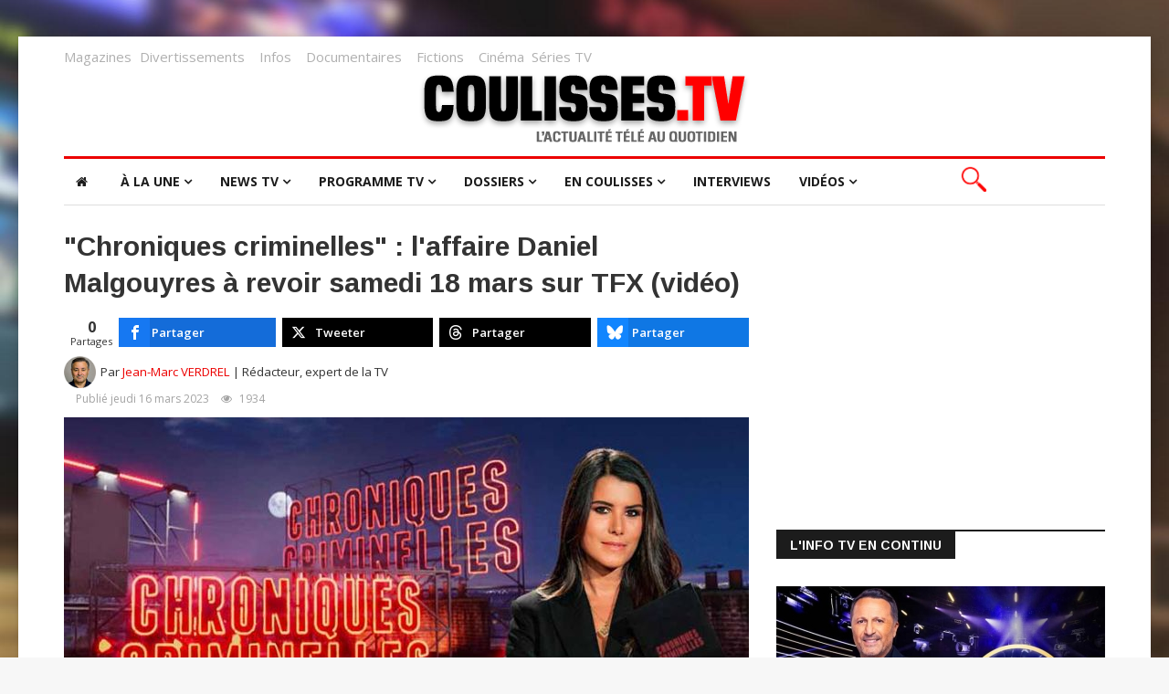

--- FILE ---
content_type: text/html; charset=utf-8
request_url: https://www.coulisses-tv.fr/index.php/magazines/item/28233-chroniques-criminelles-l-affaire-daniel-malgouyres-%EF%BF%BD%EF%BF%BD-revoir-samedi-18-mars-sur-tfx-vid%EF%BF%BD%EF%BF%BDo
body_size: 23164
content:
<!DOCTYPE html>
<html prefix="og: http://ogp.me/ns#" xmlns="http://www.w3.org/1999/xhtml" xml:lang="fr-fr" lang="fr-fr" dir="ltr">
    
  <head>
  	<!-- Start TAGZ: -->
  	<meta name="twitter:card" content="summary_large_image"/>
	<meta name="twitter:description" content="Samedi 18 mars 2023 à 1:05, Karine Ferri vous proposera de voir ou de revoir le numéro du magazine “Chroniques Criminelles” : «&amp;nbsp;Affaire Daniel Malgouyres : Meurtre dans le plus beau jardin de Fra"/>
	<meta name="twitter:image" content="https://www.coulisses-tv.fr/media/k2/items/cache/71d2361e06572d3f43b8a7e7b4824860_XL.jpg"/>
	<meta name="twitter:site" content="@coulissestv"/>
	<meta name="twitter:title" content="&quot;Chroniques criminelles&quot; : l&#039;affaire Daniel Malgouyres à revoir samedi 18 mars sur TFX (vidéo)"/>
	<meta property="fb:app_id" content="179000548832421"/>
	<meta property="og:description" content="Samedi 18 mars 2023 à 1:05, Karine Ferri vous proposera de voir ou de revoir le numéro du magazine “Chroniques Criminelles” : «&amp;nbsp;Affaire Daniel Malgouyres : Meurtre dans le plus beau jardin de Fra"/>
	<meta property="og:image" content="https://www.coulisses-tv.fr/media/k2/items/cache/71d2361e06572d3f43b8a7e7b4824860_XL.jpg"/>
	<meta property="og:image:height" content="499"/>
	<meta property="og:image:width" content="750"/>
	<meta property="og:site_name" content="Les coulisses de la télévision"/>
	<meta property="og:title" content="&quot;Chroniques criminelles&quot; : l&#039;affaire Daniel Malgouyres à revoir samedi 18 mars sur TFX (vidéo)"/>
	<meta property="og:type" content="website"/>
	<meta property="og:url" content="https%3A%2F%2Fwww.coulisses-tv.fr%2Findex.php%2Fmagazines%2Fitem%2F28233-chroniques-criminelles-l-affaire-daniel-malgouyres-%25EF%25BF%25BD%25EF%25BF%25BD-revoir-samedi-18-mars-sur-tfx-vid%25EF%25BF%25BD%25EF%25BF%25BDo"/>
  	<!-- End TAGZ -->
  		
  		<!-- Global site tag (gtag.js) - Google Analytics -->
		<script async src="https://www.googletagmanager.com/gtag/js?id=G-FJVLME9S4B"></script>
		<script>
  		window.dataLayer = window.dataLayer || [];
  		function gtag(){dataLayer.push(arguments);}
  		gtag('js', new Date());
	
  		gtag('config', 'G-FJVLME9S4B');
		</script>
  		<meta name="facebook-domain-verification" content="5v4s5gckppj556h9gyi0lz5qzjy3t4" />
        <meta http-equiv="X-UA-Compatible" content="IE=edge">
             <meta name="viewport" content="width=device-width, initial-scale=1">
                                <!-- head -->
                <base href="https://www.coulisses-tv.fr/index.php/magazines/item/28233-chroniques-criminelles-l-affaire-daniel-malgouyres-%EF%BF%BD%EF%BF%BD-revoir-samedi-18-mars-sur-tfx-vid%EF%BF%BD%EF%BF%BDo" />
	<meta http-equiv="content-type" content="text/html; charset=utf-8" />
	<meta name="robots" content="max-snippet:-1,max-image-preview:large,max-video-preview:-1" />
	<meta name="author" content="Jean-Marc VERDREL" />
	
	
	
	
	
	<meta name="image" content="https://www.coulisses-tv.fr/media/k2/items/cache/71d2361e06572d3f43b8a7e7b4824860_M.jpg" />
	
	
	
	
	
	
	<meta name="description" content="Samedi 18 mars 2023 à 1:05, Karine Ferri vous proposera de voir ou de revoir le numéro du magazine “Chroniques Criminelles” : «&amp;nbsp;Affaire Daniel Ma..." />
	<meta name="generator" content="Joomla! - Open Source Content Management" />
	<title>&quot;Chroniques criminelles&quot; : l'affaire Daniel Malgouyres à revoir samedi 18 mars sur TFX (vidéo)</title>
	<link href="https://www.coulisses-tv.fr/index.php/magazines/item/28233-chroniques-criminelles-l-affaire-daniel-malgouyres-à-revoir-samedi-18-mars-sur-tfx-vidéo" rel="canonical" />
	<link href="/images/site/favicon.png" rel="shortcut icon" type="image/vnd.microsoft.icon" />
	<link href="https://cdnjs.cloudflare.com/ajax/libs/magnific-popup.js/1.1.0/magnific-popup.min.css" rel="stylesheet" type="text/css" />
	<link href="https://cdnjs.cloudflare.com/ajax/libs/simple-line-icons/2.4.1/css/simple-line-icons.min.css" rel="stylesheet" type="text/css" />
	<link href="/templates/ts_news247/css/k2.css?v=2.11.20230505" rel="stylesheet" type="text/css" />
	<link href="https://www.coulisses-tv.fr/media/com_acym/css/module.min.css?v=1001" rel="stylesheet" type="text/css" />
	<link href="/media/plg_system_jcepro/site/css/content.min.css?86aa0286b6232c4a5b58f892ce080277" rel="stylesheet" type="text/css" />
	<link href="/media/plg_system_jcemediabox/css/jcemediabox.min.css?2c837ab2c7cadbdc35b5bd7115e9eff1" rel="stylesheet" type="text/css" />
	<link href="/plugins/system/ampz/ampz/css/ampz.min.css" rel="stylesheet" type="text/css" />
	<link href="//fonts.googleapis.com/css?family=Open+Sans:300,300italic,regular,italic,600,600italic,700,700italic,800,800italic&amp;subset=greek-ext,latin" rel="stylesheet" type="text/css" />
	<link href="//fonts.googleapis.com/css?family=Didact+Gothic:regular&amp;subset=greek-ext" rel="stylesheet" type="text/css" />
	<link href="//fonts.googleapis.com/css?family=Arimo:regular,italic,700,700italic&amp;subset=cyrillic-ext" rel="stylesheet" type="text/css" />
	<link href="/templates/ts_news247/css/bootstrap.min.css" rel="stylesheet" type="text/css" />
	<link href="/templates/ts_news247/css/font-awesome.min.css" rel="stylesheet" type="text/css" />
	<link href="/templates/ts_news247/css/legacy.css" rel="stylesheet" type="text/css" />
	<link href="/templates/ts_news247/css/template.css" rel="stylesheet" type="text/css" />
	<link href="/templates/ts_news247/css/presets/preset1.css" rel="stylesheet" class="preset" type="text/css" />
	<link href="/templates/ts_news247/css/custom.css" rel="stylesheet" type="text/css" />
	<link href="https://www.coulisses-tv.fr/modules/mod_tabs_gk5/styles/style1.css" rel="stylesheet" type="text/css" />
	<link href="https://www.coulisses-tv.fr/modules/mod_news_pro_gk5/interface/css/style.css" rel="stylesheet" type="text/css" />
	<link href="/templates/ts_news247/css/frontend-edit.css" rel="stylesheet" type="text/css" />
	<link href="https://www.coulisses-tv.fr//modules/mod_rapi_ajax_search/assets/css/rapi_ajax_search.css" rel="stylesheet" type="text/css" />
	<link href="https://www.coulisses-tv.fr//modules/mod_rapi_ajax_search/assets/css/animate.min.css" rel="stylesheet" type="text/css" />
	<style type="text/css">

                        /* K2 - Magnific Popup Overrides */
                        .mfp-iframe-holder {padding:10px;}
                        .mfp-iframe-holder .mfp-content {max-width:100%;width:100%;height:100%;}
                        .mfp-iframe-scaler iframe {background:#fff;padding:10px;box-sizing:border-box;box-shadow:none;}
                    			#k2_categories-lbl,
			#k2_categories,
			#k2_categories_chzn { display: none !important; }		div.itemCategory, 
		div.catItemCategory, 
		div.userItemCategory, 
		div.tagItemCategory,
		div.latestItemCategory, 
		a.moduleItemCategory { display: none; }
		.itemFullText { margin-bottom: 15px; }
		.w357-item-categories span { font-weight: 700; }
        #ampz_inline_mobile { background-color: #ffffff }
        @media (min-width: 600px) {
            #ampz_inline_mobile {
                display: none !important;
            }
        }
        @media (max-width: 600px) {
            #ampz_inline_mobile {
                display: block !important;
            }
        }body.site {background-image: url(/images/site/backgound-style-1.jpg);background-repeat: no-repeat;background-size: cover;background-attachment: fixed;background-position: 50% 50%;}body{font-family:Open Sans, sans-serif; font-size:14px; font-weight:normal; }h1{font-family:Didact Gothic, sans-serif; font-weight:normal; }h2{font-family:Arimo, sans-serif; font-weight:700; }h3{font-family:Arimo, sans-serif; font-weight:700; }h4{font-family:Arimo, sans-serif; font-weight:700; }h5{font-family:Open Sans, sans-serif; font-weight:600; }h6{font-family:Open Sans, sans-serif; font-weight:600; }@media (min-width: 1400px) {
.container {
max-width: 1140px;
}
}#gk-tabs-1481 .gkTabsContainer0, #gk-tabs-1481 .gkTabsContainer1, #gk-tabs-1481 .gkTabsContainer2 { height: 200px; }#gk-tabs-1481 .gkTabsWrap > ol { width: 200px; }
#sp-top-bar{ padding:0px 0px 15px 0px;margin:10px 0px -12px 0px; }#sp-header{ background-color:#ffffff;color:#000000; }#sp-bottom{ background-color:#1c1c1c;color:#969696;padding:70px 0 40px; }#sp-footer{ padding:15px 0; }
	</style>
	<script type="application/json" class="joomla-script-options new">{"csrf.token":"d586e900898e6626bb8b3190a15b3fde","system.paths":{"root":"","base":""}}</script>
	<script src="/media/jui/js/jquery.min.js?64c3c24dfa710f7f5c000b26a96f0a6b" type="text/javascript"></script>
	<script src="/media/jui/js/jquery-noconflict.js?64c3c24dfa710f7f5c000b26a96f0a6b" type="text/javascript"></script>
	<script src="/media/jui/js/jquery-migrate.min.js?64c3c24dfa710f7f5c000b26a96f0a6b" type="text/javascript"></script>
	<script src="https://cdnjs.cloudflare.com/ajax/libs/magnific-popup.js/1.1.0/jquery.magnific-popup.min.js" type="text/javascript"></script>
	<script src="/media/k2/assets/js/k2.frontend.js?v=2.11.20230505&sitepath=/" type="text/javascript"></script>
	<script src="/media/plg_system_jcemediabox/js/jcemediabox.min.js?2c837ab2c7cadbdc35b5bd7115e9eff1" type="text/javascript"></script>
	<script src="/plugins/system/ampz/ampz/js/ampz.min.js" type="text/javascript"></script>
	<script src="/media/system/js/core.js?64c3c24dfa710f7f5c000b26a96f0a6b" type="text/javascript"></script>
	<script src="/templates/ts_news247/js/bootstrap.min.js" type="text/javascript"></script>
	<script src="/templates/ts_news247/js/jquery.sticky.js" type="text/javascript"></script>
	<script src="/templates/ts_news247/js/main.js" type="text/javascript"></script>
	<script src="/templates/ts_news247/js/progressbar.js" type="text/javascript"></script>
	<script src="https://www.coulisses-tv.fr/modules/mod_tabs_gk5/scripts/engine.jquery.js" type="text/javascript"></script>
	<script src="https://www.coulisses-tv.fr/modules/mod_news_pro_gk5/interface/scripts/engine.jquery.js" type="text/javascript"></script>
	<script src="/templates/ts_news247/js/frontend-edit.js" type="text/javascript"></script>
	<script src="https://www.coulisses-tv.fr/modules/mod_rapi_ajax_search/assets/js/animatedModal.js" type="text/javascript"></script>
	<script type="text/javascript">
		var jQueryW357 = jQuery.noConflict();
		jQueryW357(document).ready(function($){
			$("div.itemCategory").remove(); // remove the "Published in _CATEGORY_NAME_" in component
			$("a.moduleItemCategory").remove(); // remove the "Published in _CATEGORY_NAME_" in module
			$('.k2ItemsBlock li').contents().filter(function() { return this.nodeType == 3; }).remove(); // remove the text "in" in module
		});jQuery(document).ready(function(){WfMediabox.init({"base":"\/","theme":"standard","width":"","height":"","lightbox":1,"shadowbox":0,"icons":1,"overlay":0,"overlay_opacity":0.8,"overlay_color":"#000000","transition_speed":300,"close":2,"labels":{"close":"Fermer","next":"Suivant","previous":"Pr\u00e9c\u00e9dent","cancel":"Annuler","numbers":"{{numbers}}","numbers_count":"{{current}} sur {{total}}","download":"T\u00e9l\u00e9charger"},"swipe":true,"expand_on_click":true});});var ampzSettings = {"ampzCounts":"","ampzNetworks":["facebook","twitter","threads","bluesky"],"ampzEntranceDelay":"1.5s","ampzEntranceDelayMobile":"1.5s","ampzMobileOnlyButtons":"","ampzMobileWidth":"600","ampzFlyinEntranceEffect":"ampz_flyin_right bounceInUp","ampzThresholdTotalShares":"0","ampzBaseUrl":"https:\/\/www.coulisses-tv.fr\/","ampzShareUrl":"https%3A%2F%2Fwww.coulisses-tv.fr%2Findex.php%2Fmagazines%2Fitem%2F28233-chroniques-criminelles-l-affaire-daniel-malgouyres-%25EF%25BF%25BD%25EF%25BF%25BD-revoir-samedi-18-mars-sur-tfx-vid%25EF%25BF%25BD%25EF%25BF%25BDo","ampzOpenInNewTab":"1","ampzFbAT":"0","ampzCacheLifetime":"3600","ampzCachedCounts":"","ampzFlyInTriggerBottom":"","ampzFlyInTriggerTime":"","ampzFlyInTriggerTimeSeconds":"10000","ampzActiveComponent":"com_k2","ampzFlyInDisplayMobile":"1","ampzInlineDisplayMobile":"1","ampzInlineDisableExpandOnHover":"1","ampzSidebarDisplayMobile":"1","ampzFlyInCookieType":"never","ampzFlyInCookieDuration":"5","ampzSideBarVisibility":"always","ampzMobileVisibility":"always","ampzSideBarStartClosed":"1"};
		jQuery(function($) {
			SqueezeBox.initialize({});
			initSqueezeBox();
			$(document).on('subform-row-add', initSqueezeBox);

			function initSqueezeBox(event, container)
			{
				SqueezeBox.assign($(container || document).find('a.modal').get(), {
					parse: 'rel'
				});
			}
		});

		window.jModalClose = function () {
			SqueezeBox.close();
		};

		// Add extra modal close functionality for tinyMCE-based editors
		document.onreadystatechange = function () {
			if (document.readyState == 'interactive' && typeof tinyMCE != 'undefined' && tinyMCE)
			{
				if (typeof window.jModalClose_no_tinyMCE === 'undefined')
				{
					window.jModalClose_no_tinyMCE = typeof(jModalClose) == 'function'  ?  jModalClose  :  false;

					jModalClose = function () {
						if (window.jModalClose_no_tinyMCE) window.jModalClose_no_tinyMCE.apply(this, arguments);
						tinyMCE.activeEditor.windowManager.close();
					};
				}

				if (typeof window.SqueezeBoxClose_no_tinyMCE === 'undefined')
				{
					if (typeof(SqueezeBox) == 'undefined')  SqueezeBox = {};
					window.SqueezeBoxClose_no_tinyMCE = typeof(SqueezeBox.close) == 'function'  ?  SqueezeBox.close  :  false;

					SqueezeBox.close = function () {
						if (window.SqueezeBoxClose_no_tinyMCE)  window.SqueezeBoxClose_no_tinyMCE.apply(this, arguments);
						tinyMCE.activeEditor.windowManager.close();
					};
				}
			}
		};
		
var sp_preloader = '0';

var sp_gotop = '1';

var sp_offanimation = 'default';
function do_nothing() { return; }
	</script>
	<!-- Start: Google Structured Data -->
			 <script type="application/ld+json" data-type="gsd"> { "@context": "https://schema.org", "@type": "BreadcrumbList", "itemListElement": [ { "@type": "ListItem", "position": 1, "name": "Accueil", "item": "https://www.coulisses-tv.fr/index.php" }, { "@type": "ListItem", "position": 2, "name": "Magazines", "item": "https://www.coulisses-tv.fr/index.php/magazines" }, { "@type": "ListItem", "position": 3, "name": "&quot;Chroniques criminelles&quot; : l'affaire Daniel Malgouyres à revoir samedi 18 mars sur TFX (vidéo)", "item": "https://www.coulisses-tv.fr/index.php/magazines/item/28233-chroniques-criminelles-l-affaire-daniel-malgouyres-%EF%BF%BD%EF%BF%BD-revoir-samedi-18-mars-sur-tfx-vid%EF%BF%BD%EF%BF%BDo" } ] } </script> <script type="application/ld+json" data-type="gsd"> { "@context": "https://schema.org", "@type": "VideoObject", "name": "&amp;quot;Chroniques criminelles&amp;quot; : l&amp;#039;affaire Daniel Malgouyres à revoir samedi 18 mars sur TFX (vidéo)", "description": "Samedi 18 mars 2023 à 1:05, Karine Ferri vous proposera de voir ou de revoir le numéro du magazine “Chroniques Criminelles” : «&amp;nbsp;Affaire Daniel Malgouyres : Meurtre dans le plus beau jardin de France ».", "thumbnailUrl": "https://www.coulisses-tv.fr/media/k2/items/cache/71d2361e06572d3f43b8a7e7b4824860_L.jpg", "uploadDate": "2023-03-16T18:16:05+01:00", "embedURL": "https://fb.watch/jj2kWFI1CJ/" } </script> <script type="application/ld+json" data-type="gsd"> { "@context": "https://schema.org", "@type": "Article", "mainEntityOfPage": { "@type": "WebPage", "@id": "https://www.coulisses-tv.fr/index.php/magazines/item/28233-chroniques-criminelles-l-affaire-daniel-malgouyres-%EF%BF%BD%EF%BF%BD-revoir-samedi-18-mars-sur-tfx-vid%EF%BF%BD%EF%BF%BDo" }, "headline": "&amp;quot;Chroniques criminelles&amp;quot; : l&amp;#039;affaire Daniel Malgouyres à revoir samedi 18 mars sur TFX (vidéo)", "description": "Samedi 18 mars 2023 à 1:05, Karine Ferri vous proposera de voir ou de revoir le numéro du magazine “Chroniques Criminelles” : «&amp;nbsp;Affaire Daniel Malgouyres : Meurtre dans le plus beau jardin de France ».", "image": { "@type": "ImageObject", "url": "https://www.coulisses-tv.fr/media/k2/items/cache/71d2361e06572d3f43b8a7e7b4824860_L.jpg" }, "publisher": { "@type": "Organization", "name": "Les coulisses de la Télévision", "logo": { "@type": "ImageObject", "url": "https://www.coulisses-tv.fr/images/profil-twitter.png" } }, "author": { "@type": "Person", "name": "Jean-Marc VERDREL", "url": "https://www.coulisses-tv.fr/index.php/jean-marc-verdrel" }, "datePublished": "2023-03-16T18:16:05+01:00", "dateCreated": "2023-03-16T18:16:05+01:00", "dateModified": "2023-03-16T18:20:43+01:00" } </script>
			<!-- End: Google Structured Data -->

                <script>
var _x_ = [];
(adsbygoogle=window.adsbygoogle||[]).pauseAdRequests=1;
</script>


<script>
  window.teads_analytics = window.teads_analytics || {};
  window.teads_analytics.analytics_tag_id = "PUB_12115";
  window.teads_analytics.share = window.teads_analytics.share || function() {
    ;(window.teads_analytics.shared_data = window.teads_analytics.shared_data || []).push(arguments)
  };
</script>
<script async src="https://a.teads.tv/analytics/tag.js"></script>

				
				
<!-- Google Tag Manager -->
<script>(function(w,d,s,l,i){w[l]=w[l]||[];w[l].push({'gtm.start':
new Date().getTime(),event:'gtm.js'});var f=d.getElementsByTagName(s)[0],
j=d.createElement(s),dl=l!='dataLayer'?'&l='+l:'';j.async=true;j.src=
'https://www.googletagmanager.com/gtm.js?id='+i+dl;f.parentNode.insertBefore(j,f);
})(window,document,'script','dataLayer','GTM-PWMPQRR4');</script>
<!-- End Google Tag Manager -->
<script async src="https://fundingchoicesmessages.google.com/i/pub-6908009229575466?ers=1" nonce="sWfugW52mjcP-vMTIEKPLQ"></script><script nonce="sWfugW52mjcP-vMTIEKPLQ">(function() {function signalGooglefcPresent() {if (!window.frames['googlefcPresent']) {if (document.body) {const iframe = document.createElement('iframe'); iframe.style = 'width: 0; height: 0; border: none; z-index: -1000; left: -1000px; top: -1000px;'; iframe.style.display = 'none'; iframe.name = 'googlefcPresent'; document.body.appendChild(iframe);} else {setTimeout(signalGooglefcPresent, 0);}}}signalGooglefcPresent();})();</script>

                </head>
                  
                <body class="site com-k2 view-item no-layout no-task itemid-396 fr-fr ltr  layout-boxed off-canvas-menu-init">
<!-- Google Tag Manager (noscript) -->
<noscript><iframe src="https://www.googletagmanager.com/ns.html?id=GTM-PWMPQRR4"
height="0" width="0" style="display:none;visibility:hidden"></iframe></noscript>
<!-- End Google Tag Manager (noscript) -->
                    <div class="body-wrapper">
                        <div class="body-innerwrapper">
                            <section id="sp-top-bar" class="d-none d-md-block"><div class="container"><div class="row"><div id="sp-top1" class="col-lg-12 d-none d-md-block"><div class="sp-column "><div class="sp-module "><div class="sp-module-content">

<div class="custom"  >
	<div><span style="color: #808080;"><a href="/index.php/magazines" style="font-size: 15px;" class="lien-bas-site">Magazines</a></span><span style="font-size: 12pt;"></span>&nbsp;&nbsp; <span style="color: #808080;"><a href="/index.php/divertissements" style="font-size: 15px;" class="lien-bas-site">Divertissements</a></span><span style="font-size: 12pt;">&nbsp;&nbsp;&nbsp; <span style="color: #808080;"><a href="/index.php/infos" style="font-size: 15px;" class="lien-bas-site">Infos</a> &nbsp; &nbsp;<a href="/index.php/documentaires" style="font-size: 15px;" class="lien-bas-site">Documentaires</a>&nbsp;&nbsp;&nbsp;&nbsp;<span style="color: #808080;"></span><a href="/index.php/fictions" style="font-size: 15px;" class="lien-bas-site">Fictions</a> &nbsp;&nbsp; <a href="/index.php/cinéma" style="font-size: 15px;" class="lien-bas-site">Cinéma</a></span><span style="color: #808080;">&nbsp; </span><span style="color: #808080;"></span><span style="color: #808080;"></span><span style="color: #808080;"> </span><a href="/index.php/séries" style="font-size: 15px;" class="lien-bas-site">Séries TV</a><span></span></span></div></div>
</div></div></div></div></div></div></section><header id="sp-header" class=" logo-center text-center"><div class="container"><div class="row"><div id="sp-logo" class="col-12 col-md-12 col-lg-12 "><div class="sp-column "><div class="logo"><a href="/"><img class="sp-default-logo hidden-xs" src="/images/site/logo-ctv-actu-tv-au-quotidien.png" alt="Les coulisses de la Télévision"><img class="sp-retina-logo hidden-xs" src="/images/site/logo-ctv-actu-tv-au-quotidien.png" alt="Les coulisses de la Télévision" width="428" height="85"><img class="sp-default-logo visible-xs" src="/images/site/logo-ctv-actu-tv-au-quotidien.png" alt="Les coulisses de la Télévision"></a></div></div></div></div></div></header><section id="sp-menu" class=" clearfix main-nav"><div class="container"><div class="row"><div id="sp-menu" class="col-lg-10 "><div class="sp-column ">			<div class='sp-megamenu-wrapper'>
				<a id="offcanvas-toggler" class="visible-sm visible-xs" href="#"><i class="fa fa-bars"></i></a>
				<ul class="sp-megamenu-parent menu-fade hidden-sm hidden-xs"><li class="sp-menu-item"><a  href="/index.php"  ><i class="fa fa-home"></i></a></li><li class="sp-menu-item"></li><li class="sp-menu-item sp-has-child"><a  href="javascript:void(0);"  >À la une</a><div class="sp-dropdown sp-dropdown-main sp-dropdown-mega sp-menu-full container" style=""><div class="sp-dropdown-inner"><div class="row"><div class="col-sm-12"><div class="sp-module  menuTab"><div class="sp-module-content">
<div id="gk-tabs-1481" class="gkTabsGK5" data-config="{'activator':'mouseenter','animation':'0','animation_interval':'5000','animation_type':'opacity','active_tab':'1','cookie_save':'0','auto_height':0,'module_height':'200','rtl':'0'}" data-swipe="0">
	<div class="gkTabsWrap horizontal">
	    	    <ol class="gkTabsNav" data-amount="5">
	    		    	
	    		    		    	<li class="gkTab gkTabs-1 active" data-animation="default">
	    			    			Divertissements	    			    	</li>
	    		    		    	<li class="gkTab gkTabs-2" data-animation="default">
	    			    			Magazines	    			    	</li>
	    		    		    	<li class="gkTab gkTabs-3" data-animation="default">
	    			    			Infos / Docs	    			    	</li>
	    		    		    	<li class="gkTab gkTabs-4" data-animation="default">
	    			    			Ciné / Fictions	    			    	</li>
	    		    		    	<li class="gkTab gkTabs-5" data-animation="default">
	    			    			Séries	    			    	</li>
	    		    </ol>
	    	                
		<div class="gkTabsContainer">
	    	
<div class="gkTabsItem gk-opacity gk-active">
		<div class="nspMain  nspBlock" id="nsp-nsp-1482" data-config="{
				'animation_speed': 400,
				'animation_interval': 5000,
				'animation_function': 'Fx.Transitions.Expo.easeIn',
				'news_column': 4,
				'news_rows': 1,
				'links_columns_amount': 0,
				'links_amount': 0
			}">
		
					<div class="nspArts bottom" style="width:100%;">
								<div class="nspArtScroll1">
					<div class="nspArtScroll2 nspPages1">
																	<div class="nspArtPage active nspCol1">
																				<div class="nspArt nspCol4 lastChild" style="padding:0 20px 0 0;clear:both;">
								<a href="/index.php/divertissements/item/50787-le-dernier-cercle-de-retour-sur-tf1-samedi-14-février-2026-avec-arthur-vidéo" class="nspImageWrapper tleft fleft" style="margin:0 0 15px 0;" target="_self"><img class="nspImage tleft fleft" src="https://www.coulisses-tv.fr/media/k2/items/cache/bc2fd465591e93fdc822fcf33287d576_XL.jpg" alt="&amp;quot;Le dernier cercle&amp;quot; de retour sur TF1 samedi 14 février 2026 avec Arthur (vidéo)" style="width:220px;height:146px;"  /></a><h4 class="nspHeader tleft fnone has-image"><a href="/index.php/divertissements/item/50787-le-dernier-cercle-de-retour-sur-tf1-samedi-14-février-2026-avec-arthur-vidéo"  title="&quot;Le dernier cercle&quot; de retour sur TF1 samedi 14 février 2026 avec Arthur (vidéo)" target="_self">&quot;Le dernier cercle&quot; de retour sur TF1 samedi 14 février 2026 avec Arthur (vidéo)</a></h4><p class="nspInfo nspInfo1 tleft fnone"><a class="nspCategory" href="/index.php/divertissements" target="_self">Divertissements</a></p>							</div>
																															<div class="nspArt nspCol4 lastChild" style="padding:0 20px 0 0;">
								<a href="/index.php/divertissements/item/50779-l-agence-l-immobilier-de-luxe-en-famille-jeudi-29-janvier-2026-sur-tmc-vidéo" class="nspImageWrapper tleft fleft" style="margin:0 0 15px 0;" target="_self"><img class="nspImage tleft fleft" src="https://www.coulisses-tv.fr/media/k2/items/cache/b10af731a94c4676c78adc8f6308c3f9_XL.jpg" alt="&amp;quot;L&#039;Agence : l&#039;immobilier de luxe en famille&amp;quot; jeudi 29 janvier 2026 sur TMC (vidéo)" style="width:220px;height:146px;"  /></a><h4 class="nspHeader tleft fnone has-image"><a href="/index.php/divertissements/item/50779-l-agence-l-immobilier-de-luxe-en-famille-jeudi-29-janvier-2026-sur-tmc-vidéo"  title="&quot;L&#039;Agence : l&#039;immobilier de luxe en famille&quot; jeudi 29 janvier 2026 sur TMC (vidéo)" target="_self">&quot;L&#039;Agence : l&#039;immobilier de luxe en famille&quot; jeudi 29 janvier 2026 sur TMC (vidéo)</a></h4><p class="nspInfo nspInfo1 tleft fnone"><a class="nspCategory" href="/index.php/divertissements" target="_self">Divertissements</a></p>							</div>
																															<div class="nspArt nspCol4 lastChild" style="padding:0 20px 0 0;">
								<a href="/index.php/divertissements/item/50778-y-a-que-la-vérité-qui-compte-jeudi-29-janvier-2026-sur-w9-avec-pascal-bataille-et-laurent-fontaine-vidéo" class="nspImageWrapper tleft fleft" style="margin:0 0 15px 0;" target="_self"><img class="nspImage tleft fleft" src="https://www.coulisses-tv.fr/media/k2/items/cache/01caf15495d25ccddee38eac03832e71_XL.jpg" alt="&amp;quot;Y&#039;a que la vérité qui compte&amp;quot; jeudi 29 janvier 2026 sur W9 avec Pascal Bataille et Laurent Fontaine (vidéo)" style="width:220px;height:146px;"  /></a><h4 class="nspHeader tleft fnone has-image"><a href="/index.php/divertissements/item/50778-y-a-que-la-vérité-qui-compte-jeudi-29-janvier-2026-sur-w9-avec-pascal-bataille-et-laurent-fontaine-vidéo"  title="&quot;Y&#039;a que la vérité qui compte&quot; jeudi 29 janvier 2026 sur W9 avec Pascal Bataille et Laurent Fontaine (vidéo)" target="_self">&quot;Y&#039;a que la vérité qui compte&quot; jeudi 29 janvier 2026 sur W9 avec Pascal Bataille et Laurent Fontaine (vidéo)</a></h4><p class="nspInfo nspInfo1 tleft fnone"><a class="nspCategory" href="/index.php/divertissements" target="_self">Divertissements</a></p>							</div>
																															<div class="nspArt nspCol4 lastChild" style="padding:0 20px 0 0;">
								<a href="/index.php/divertissements/item/50776-qui-veut-être-mon-associé-jeudi-29-janvier-2026-sur-m6,-voici-les-entrepreneurs-du-4ème-numéro-vidéo" class="nspImageWrapper tleft fleft" style="margin:0 0 15px 0;" target="_self"><img class="nspImage tleft fleft" src="https://www.coulisses-tv.fr/media/k2/items/cache/00c2c3c6bd03c2740be467003758ebec_XL.jpg" alt="&amp;quot;Qui veut être mon associé ?&amp;quot; jeudi 29 janvier 2026 sur M6, voici les entrepreneurs du 4ème numéro (vidéo)" style="width:220px;height:146px;"  /></a><h4 class="nspHeader tleft fnone has-image"><a href="/index.php/divertissements/item/50776-qui-veut-être-mon-associé-jeudi-29-janvier-2026-sur-m6,-voici-les-entrepreneurs-du-4ème-numéro-vidéo"  title="&quot;Qui veut être mon associé ?&quot; jeudi 29 janvier 2026 sur M6, voici les entrepreneurs du 4ème numéro (vidéo)" target="_self">&quot;Qui veut être mon associé ?&quot; jeudi 29 janvier 2026 sur M6, voici les entrepreneurs du 4ème numéro (vidéo)</a></h4><p class="nspInfo nspInfo1 tleft fnone"><a class="nspCategory" href="/index.php/divertissements" target="_self">Divertissements</a></p>							</div>
												</div>
																</div>

										<div class="readon-button-wrap">
					<a href="/index.php/divertissements" class="readon-button">
													> Toute l'actu des Divertissements											</a>
					</div>
									</div>
			</div>
		
		
			</div>
</div>
<div class="gkTabsItem gk-opacity gk-hide">
		<div class="nspMain  nspBlock" id="nsp-nsp-1484" data-config="{
				'animation_speed': 400,
				'animation_interval': 5000,
				'animation_function': 'Fx.Transitions.Expo.easeIn',
				'news_column': 4,
				'news_rows': 1,
				'links_columns_amount': 0,
				'links_amount': 0
			}">
		
					<div class="nspArts bottom" style="width:100%;">
								<div class="nspArtScroll1">
					<div class="nspArtScroll2 nspPages1">
																	<div class="nspArtPage active nspCol1">
																				<div class="nspArt nspCol4 lastChild" style="padding:0 20px 0 0;clear:both;">
								<a href="/index.php/magazines/item/50786-quotidien-mardi-27-janvier-2026,-les-invités-reçus-par-yann-barthès-sur-tmc" class="nspImageWrapper tleft fleft" style="margin:0 0 15px 0;" target="_self"><img class="nspImage tleft fleft" src="https://www.coulisses-tv.fr/media/k2/items/cache/1e8608062a31c314ebd9f4000faedea5_XL.jpg" alt="&amp;quot;Quotidien&amp;quot; mardi 27 janvier 2026, les invités reçus par Yann Barthès sur TMC" style="width:220px;height:146px;"  /></a><h4 class="nspHeader tleft fnone has-image"><a href="/index.php/magazines/item/50786-quotidien-mardi-27-janvier-2026,-les-invités-reçus-par-yann-barthès-sur-tmc"  title="&quot;Quotidien&quot; mardi 27 janvier 2026, les invités reçus par Yann Barthès sur TMC" target="_self">&quot;Quotidien&quot; mardi 27 janvier 2026, les invités reçus par Yann Barthès sur TMC</a></h4><p class="nspInfo nspInfo1 tleft fnone"><a class="nspCategory" href="/index.php/magazines" target="_self">Magazines</a></p>							</div>
																															<div class="nspArt nspCol4 lastChild" style="padding:0 20px 0 0;">
								<a href="/index.php/magazines/item/50785-28-minutes-mardi-27-janvier-2026,-sommaire-et-invités-reçus-par-élisabeth-quin-sur-arte" class="nspImageWrapper tleft fleft" style="margin:0 0 15px 0;" target="_self"><img class="nspImage tleft fleft" src="https://www.coulisses-tv.fr/media/k2/items/cache/8f987f4f5f96da26e9f9e40fd22652c0_XL.jpg" alt="&amp;quot;28 minutes&amp;quot; mardi 27 janvier 2026, sommaire et invités reçus par Élisabeth Quin sur Arte" style="width:220px;height:146px;"  /></a><h4 class="nspHeader tleft fnone has-image"><a href="/index.php/magazines/item/50785-28-minutes-mardi-27-janvier-2026,-sommaire-et-invités-reçus-par-élisabeth-quin-sur-arte"  title="&quot;28 minutes&quot; mardi 27 janvier 2026, sommaire et invités reçus par Élisabeth Quin sur Arte" target="_self">&quot;28 minutes&quot; mardi 27 janvier 2026, sommaire et invités reçus par Élisabeth Quin sur Arte</a></h4><p class="nspInfo nspInfo1 tleft fnone"><a class="nspCategory" href="/index.php/magazines" target="_self">Magazines</a></p>							</div>
																															<div class="nspArt nspCol4 lastChild" style="padding:0 20px 0 0;">
								<a href="/index.php/magazines/item/50784-c-à-vous-mardi-27-janvier-2026,-sommaire-invités-reçus-par-anne-elisabeth-lemoine-sur-france-5" class="nspImageWrapper tleft fleft" style="margin:0 0 15px 0;" target="_self"><img class="nspImage tleft fleft" src="https://www.coulisses-tv.fr/media/k2/items/cache/0da7d118c71ba96ecb297de9ea64bd3a_XL.jpg" alt="&amp;quot;C à vous&amp;quot; mardi 27 janvier 2026, sommaire &amp; invités reçus par Anne-Elisabeth Lemoine sur France 5" style="width:220px;height:146px;"  /></a><h4 class="nspHeader tleft fnone has-image"><a href="/index.php/magazines/item/50784-c-à-vous-mardi-27-janvier-2026,-sommaire-invités-reçus-par-anne-elisabeth-lemoine-sur-france-5"  title="&quot;C à vous&quot; mardi 27 janvier 2026, sommaire &amp; invités reçus par Anne-Elisabeth Lemoine sur France 5" target="_self">&quot;C à vous&quot; mardi 27 janvier 2026, sommaire &amp; invités reçus par Anne-Elisabeth Lemoine sur France 5</a></h4><p class="nspInfo nspInfo1 tleft fnone"><a class="nspCategory" href="/index.php/magazines" target="_self">Magazines</a></p>							</div>
																															<div class="nspArt nspCol4 lastChild" style="padding:0 20px 0 0;">
								<a href="/index.php/magazines/item/50783-c-dans-l-air-mardi-27-janvier-2026,-sommaire-et-invités-reçus-sur-france-5" class="nspImageWrapper tleft fleft" style="margin:0 0 15px 0;" target="_self"><img class="nspImage tleft fleft" src="https://www.coulisses-tv.fr/media/k2/items/cache/4b6573fb267f37c282305195df53c90d_XL.jpg" alt="&amp;quot;C dans l&#039;air&amp;quot; mardi 27 janvier 2026, sommaire et invités reçus sur France 5" style="width:220px;height:146px;"  /></a><h4 class="nspHeader tleft fnone has-image"><a href="/index.php/magazines/item/50783-c-dans-l-air-mardi-27-janvier-2026,-sommaire-et-invités-reçus-sur-france-5"  title="&quot;C dans l&#039;air&quot; mardi 27 janvier 2026, sommaire et invités reçus sur France 5" target="_self">&quot;C dans l&#039;air&quot; mardi 27 janvier 2026, sommaire et invités reçus sur France 5</a></h4><p class="nspInfo nspInfo1 tleft fnone"><a class="nspCategory" href="/index.php/magazines" target="_self">Magazines</a></p>							</div>
												</div>
																</div>

										<div class="readon-button-wrap">
					<a href="/index.php/magazines" class="readon-button">
													> Toute l'actu des Magazines											</a>
					</div>
									</div>
			</div>
		
		
			</div>
</div>
<div class="gkTabsItem gk-opacity gk-hide">
		<div class="nspMain  nspBlock" id="nsp-nsp-1485" data-config="{
				'animation_speed': 400,
				'animation_interval': 5000,
				'animation_function': 'Fx.Transitions.Expo.easeIn',
				'news_column': 4,
				'news_rows': 1,
				'links_columns_amount': 0,
				'links_amount': 0
			}">
		
					<div class="nspArts bottom" style="width:100%;">
								<div class="nspArtScroll1">
					<div class="nspArtScroll2 nspPages1">
																	<div class="nspArtPage active nspCol1">
																				<div class="nspArt nspCol4 lastChild" style="padding:0 20px 0 0;clear:both;">
								<a href="/index.php/documentaires/item/50781-les-reines-de-la-route-saison-6,-nouvel-épisode-sur-6ter-jeudi-29-janvier-2026-vidéo" class="nspImageWrapper tleft fleft" style="margin:0 0 15px 0;" target="_self"><img class="nspImage tleft fleft" src="https://www.coulisses-tv.fr/media/k2/items/cache/037a42d9b24dd0a2026e582dccc6569a_XL.jpg" alt="&amp;quot;Les reines de la route&amp;quot; saison 6, nouvel épisode sur 6ter jeudi 29 janvier 2026 (vidéo)" style="width:220px;height:146px;"  /></a><h4 class="nspHeader tleft fnone has-image"><a href="/index.php/documentaires/item/50781-les-reines-de-la-route-saison-6,-nouvel-épisode-sur-6ter-jeudi-29-janvier-2026-vidéo"  title="&quot;Les reines de la route&quot; saison 6, nouvel épisode sur 6ter jeudi 29 janvier 2026 (vidéo)" target="_self">&quot;Les reines de la route&quot; saison 6, nouvel épisode sur 6ter jeudi 29 janvier 2026 (vidéo)</a></h4><p class="nspInfo nspInfo1 tleft fnone"><a class="nspCategory" href="/index.php/documentaires" target="_self">Documentaires</a></p>							</div>
																															<div class="nspArt nspCol4 lastChild" style="padding:0 20px 0 0;">
								<a href="/index.php/documentaires/item/50775-rome,-sous-les-pavés,-l-histoire-sur-france-5-jeudi-29-janvier-2026" class="nspImageWrapper tleft fleft" style="margin:0 0 15px 0;" target="_self"><img class="nspImage tleft fleft" src="https://www.coulisses-tv.fr/media/k2/items/cache/257baf379c7e47a45845ded998481f97_XL.jpg" alt="&amp;quot;Rome, sous les pavés, l&#039;Histoire&amp;quot; sur France 5 jeudi 29 janvier 2026" style="width:220px;height:146px;"  /></a><h4 class="nspHeader tleft fnone has-image"><a href="/index.php/documentaires/item/50775-rome,-sous-les-pavés,-l-histoire-sur-france-5-jeudi-29-janvier-2026"  title="&quot;Rome, sous les pavés, l&#039;Histoire&quot; sur France 5 jeudi 29 janvier 2026" target="_self">&quot;Rome, sous les pavés, l&#039;Histoire&quot; sur France 5 jeudi 29 janvier 2026</a></h4><p class="nspInfo nspInfo1 tleft fnone"><a class="nspCategory" href="/index.php/documentaires" target="_self">Documentaires</a></p>							</div>
																															<div class="nspArt nspCol4 lastChild" style="padding:0 20px 0 0;">
								<a href="/index.php/infos/item/50765-bonjour-la-matinale-tf1-mardi-27-janvier-2026,-les-invités-de-bruce-toussaint" class="nspImageWrapper tleft fleft" style="margin:0 0 15px 0;" target="_self"><img class="nspImage tleft fleft" src="https://www.coulisses-tv.fr/media/k2/items/cache/cf97dbf8cf6675f6e29d28733120a920_XL.jpg" alt="Bonjour ! La Matinale TF1 mardi 27 janvier 2026, les invités de Bruce Toussaint" style="width:220px;height:146px;"  /></a><h4 class="nspHeader tleft fnone has-image"><a href="/index.php/infos/item/50765-bonjour-la-matinale-tf1-mardi-27-janvier-2026,-les-invités-de-bruce-toussaint"  title="Bonjour ! La Matinale TF1 mardi 27 janvier 2026, les invités de Bruce Toussaint" target="_self">Bonjour ! La Matinale TF1 mardi 27 janvier 2026, les invités de Bruce Toussaint</a></h4><p class="nspInfo nspInfo1 tleft fnone"><a class="nspCategory" href="/index.php/infos" target="_self">Infos</a></p>							</div>
																															<div class="nspArt nspCol4 lastChild" style="padding:0 20px 0 0;">
								<a href="/index.php/infos/item/50764-télématin-mardi-27-janvier-2026,-les-invités-de-maya-lauqué-damien-thévenot-sur-france-2" class="nspImageWrapper tleft fleft" style="margin:0 0 15px 0;" target="_self"><img class="nspImage tleft fleft" src="https://www.coulisses-tv.fr/media/k2/items/cache/82aa85e03313547b0d02f041a2dac9bd_XL.jpg" alt="&amp;quot;Télématin&amp;quot; mardi 27 janvier 2026, les invités de Maya Lauqué &amp; Damien Thévenot sur France 2" style="width:220px;height:146px;"  /></a><h4 class="nspHeader tleft fnone has-image"><a href="/index.php/infos/item/50764-télématin-mardi-27-janvier-2026,-les-invités-de-maya-lauqué-damien-thévenot-sur-france-2"  title="&quot;Télématin&quot; mardi 27 janvier 2026, les invités de Maya Lauqué &amp; Damien Thévenot sur France 2" target="_self">&quot;Télématin&quot; mardi 27 janvier 2026, les invités de Maya Lauqué &amp; Damien Thévenot sur France 2</a></h4><p class="nspInfo nspInfo1 tleft fnone"><a class="nspCategory" href="/index.php/infos" target="_self">Infos</a></p>							</div>
												</div>
																</div>

										<div class="readon-button-wrap">
					<a href="/index.php/infos" class="readon-button">
													> Toute l'actu Infos / Documentaires											</a>
					</div>
									</div>
			</div>
		
		
			</div>
</div>
<div class="gkTabsItem gk-opacity gk-hide">
		<div class="nspMain  nspBlock" id="nsp-nsp-1483" data-config="{
				'animation_speed': 400,
				'animation_interval': 5000,
				'animation_function': 'Fx.Transitions.Expo.easeIn',
				'news_column': 4,
				'news_rows': 1,
				'links_columns_amount': 0,
				'links_amount': 0
			}">
		
					<div class="nspArts bottom" style="width:100%;">
								<div class="nspArtScroll1">
					<div class="nspArtScroll2 nspPages1">
																	<div class="nspArtPage active nspCol1">
																				<div class="nspArt nspCol4 lastChild" style="padding:0 20px 0 0;clear:both;">
								<a href="/index.php/fictions/item/50773-avis-de-tempête-à-revoir-sur-france-3-jeudi-29-janvier-2026-avec-blandine-bellavoir,-lannick-gautry-antoine-duléry" class="nspImageWrapper tleft fleft" style="margin:0 0 15px 0;" target="_self"><img class="nspImage tleft fleft" src="https://www.coulisses-tv.fr/media/k2/items/cache/de4fcf3c1983b25bf43a981a496a9a9c_XL.jpg" alt="&amp;quot;Avis de tempête&amp;quot; à revoir sur France 3 jeudi 29 janvier 2026 avec Blandine Bellavoir, Lannick Gautry &amp; Antoine Duléry" style="width:220px;height:146px;"  /></a><h4 class="nspHeader tleft fnone has-image"><a href="/index.php/fictions/item/50773-avis-de-tempête-à-revoir-sur-france-3-jeudi-29-janvier-2026-avec-blandine-bellavoir,-lannick-gautry-antoine-duléry"  title="&quot;Avis de tempête&quot; à revoir sur France 3 jeudi 29 janvier 2026 avec Blandine Bellavoir, Lannick Gautry &amp; Antoine Duléry" target="_self">&quot;Avis de tempête&quot; à revoir sur France 3 jeudi 29 janvier 2026 avec Blandine Bellavoir, Lannick Gautry &amp; Antoine Duléry</a></h4><p class="nspInfo nspInfo1 tleft fnone"><a class="nspCategory" href="/index.php/fictions" target="_self">Fictions</a></p>							</div>
																															<div class="nspArt nspCol4 lastChild" style="padding:0 20px 0 0;">
								<a href="/index.php/fictions/item/50757-le-crime-lui-va-si-bien-mauvais-rôle-à-revoir-sur-t18-mercredi-28-janvier-2026" class="nspImageWrapper tleft fleft" style="margin:0 0 15px 0;" target="_self"><img class="nspImage tleft fleft" src="https://www.coulisses-tv.fr/media/k2/items/cache/8c7915c67437cc090e173625b704ded5_XL.jpg" alt="&amp;quot;Le crime lui va si bien - Mauvais rôle&amp;quot; à revoir sur T18 mercredi 28 janvier 2026" style="width:220px;height:146px;"  /></a><h4 class="nspHeader tleft fnone has-image"><a href="/index.php/fictions/item/50757-le-crime-lui-va-si-bien-mauvais-rôle-à-revoir-sur-t18-mercredi-28-janvier-2026"  title="&quot;Le crime lui va si bien - Mauvais rôle&quot; à revoir sur T18 mercredi 28 janvier 2026" target="_self">&quot;Le crime lui va si bien - Mauvais rôle&quot; à revoir sur T18 mercredi 28 janvier 2026</a></h4><p class="nspInfo nspInfo1 tleft fnone"><a class="nspCategory" href="/index.php/fictions" target="_self">Fictions</a></p>							</div>
																															<div class="nspArt nspCol4 lastChild" style="padding:0 20px 0 0;">
								<a href="/index.php/cinéma/item/50754-le-fabuleux-destin-d-amélie-poulain-à-revoir-sur-arte-mercredi-28-janvier-2026-vidéo" class="nspImageWrapper tleft fleft" style="margin:0 0 15px 0;" target="_self"><img class="nspImage tleft fleft" src="https://www.coulisses-tv.fr/media/k2/items/cache/c86960db1b18e052b88c2daa3fc6954a_XL.jpg" alt="&amp;quot;Le fabuleux destin d&#039;Amélie Poulain&amp;quot; à revoir sur Arte mercredi 28 janvier 2026 (vidéo)" style="width:220px;height:146px;"  /></a><h4 class="nspHeader tleft fnone has-image"><a href="/index.php/cinéma/item/50754-le-fabuleux-destin-d-amélie-poulain-à-revoir-sur-arte-mercredi-28-janvier-2026-vidéo"  title="&quot;Le fabuleux destin d&#039;Amélie Poulain&quot; à revoir sur Arte mercredi 28 janvier 2026 (vidéo)" target="_self">&quot;Le fabuleux destin d&#039;Amélie Poulain&quot; à revoir sur Arte mercredi 28 janvier 2026 (vidéo)</a></h4><p class="nspInfo nspInfo1 tleft fnone"><a class="nspCategory" href="/index.php/cinéma" target="_self">Cinéma</a></p>							</div>
																															<div class="nspArt nspCol4 lastChild" style="padding:0 20px 0 0;">
								<a href="/index.php/cinéma/item/50753-inédit-le-dernier-duel-de-ridley-scott-diffusé-sur-m6-mercredi-28-janvier-2026-vidéo" class="nspImageWrapper tleft fleft" style="margin:0 0 15px 0;" target="_self"><img class="nspImage tleft fleft" src="https://www.coulisses-tv.fr/media/k2/items/cache/d3a23ab7eee545f3b9dbd1a72705f0c1_XL.jpg" alt="Inédit : &amp;quot;Le dernier duel&amp;quot; de Ridley Scott diffusé sur M6 mercredi 28 janvier 2026 (vidéo)" style="width:220px;height:146px;"  /></a><h4 class="nspHeader tleft fnone has-image"><a href="/index.php/cinéma/item/50753-inédit-le-dernier-duel-de-ridley-scott-diffusé-sur-m6-mercredi-28-janvier-2026-vidéo"  title="Inédit : &quot;Le dernier duel&quot; de Ridley Scott diffusé sur M6 mercredi 28 janvier 2026 (vidéo)" target="_self">Inédit : &quot;Le dernier duel&quot; de Ridley Scott diffusé sur M6 mercredi 28 janvier 2026 (vidéo)</a></h4><p class="nspInfo nspInfo1 tleft fnone"><a class="nspCategory" href="/index.php/cinéma" target="_self">Cinéma</a></p>							</div>
												</div>
																</div>

										<div class="readon-button-wrap">
					<a href="/index.php/fictions" class="readon-button">
													> Toute l'actu Ciné / Fictions											</a>
					</div>
									</div>
			</div>
		
		
			</div>
</div>
<div class="gkTabsItem gk-opacity gk-hide">
		<div class="nspMain  nspBlock" id="nsp-nsp-1486" data-config="{
				'animation_speed': 400,
				'animation_interval': 5000,
				'animation_function': 'Fx.Transitions.Expo.easeIn',
				'news_column': 4,
				'news_rows': 1,
				'links_columns_amount': 0,
				'links_amount': 0
			}">
		
					<div class="nspArts bottom" style="width:100%;">
								<div class="nspArtScroll1">
					<div class="nspArtScroll2 nspPages1">
																	<div class="nspArtPage active nspCol1">
																				<div class="nspArt nspCol4 lastChild" style="padding:0 20px 0 0;clear:both;">
								<a href="/index.php/séries/item/50782-la-2ème-saison-de-carpe-diem-en-tournage-pour-tf1-avec-samuel-le-bihan" class="nspImageWrapper tleft fleft" style="margin:0 0 15px 0;" target="_self"><img class="nspImage tleft fleft" src="https://www.coulisses-tv.fr/media/k2/items/cache/64905795ead2fa9177884e51846c2db5_XL.jpg" alt="La 2ème saison de &amp;quot;Carpe diem&amp;quot; en tournage pour TF1 avec Samuel Le Bihan" style="width:220px;height:146px;"  /></a><h4 class="nspHeader tleft fnone has-image"><a href="/index.php/séries/item/50782-la-2ème-saison-de-carpe-diem-en-tournage-pour-tf1-avec-samuel-le-bihan"  title="La 2ème saison de &quot;Carpe diem&quot; en tournage pour TF1 avec Samuel Le Bihan" target="_self">La 2ème saison de &quot;Carpe diem&quot; en tournage pour TF1 avec Samuel Le Bihan</a></h4><p class="nspInfo nspInfo1 tleft fnone"><a class="nspCategory" href="/index.php/séries" target="_self">Séries</a></p>							</div>
																															<div class="nspArt nspCol4 lastChild" style="padding:0 20px 0 0;">
								<a href="/index.php/séries/item/50780-le-signal-149-khz-mini-série-inédite-diffusée-sur-novo-19-jeudi-29-janvier-2026-vidéo" class="nspImageWrapper tleft fleft" style="margin:0 0 15px 0;" target="_self"><img class="nspImage tleft fleft" src="https://www.coulisses-tv.fr/media/k2/items/cache/6564067daa2df76443376ba693a9b530_XL.jpg" alt="&amp;quot;Le Signal - 149 Khz&amp;quot; mini-série inédite diffusée sur NOVO 19 jeudi 29 janvier 2026 (vidéo)" style="width:220px;height:146px;"  /></a><h4 class="nspHeader tleft fnone has-image"><a href="/index.php/séries/item/50780-le-signal-149-khz-mini-série-inédite-diffusée-sur-novo-19-jeudi-29-janvier-2026-vidéo"  title="&quot;Le Signal - 149 Khz&quot; mini-série inédite diffusée sur NOVO 19 jeudi 29 janvier 2026 (vidéo)" target="_self">&quot;Le Signal - 149 Khz&quot; mini-série inédite diffusée sur NOVO 19 jeudi 29 janvier 2026 (vidéo)</a></h4><p class="nspInfo nspInfo1 tleft fnone"><a class="nspCategory" href="/index.php/séries" target="_self">Séries</a></p>							</div>
																															<div class="nspArt nspCol4 lastChild" style="padding:0 20px 0 0;">
								<a href="/index.php/séries/item/50777-les-derniers-épisodes-de-ravages-diffusés-sur-arte-jeudi-29-janvier-2026" class="nspImageWrapper tleft fleft" style="margin:0 0 15px 0;" target="_self"><img class="nspImage tleft fleft" src="https://www.coulisses-tv.fr/media/k2/items/cache/407049f5e999f59a102bf3ac5e998852_XL.jpg" alt="Les derniers épisodes de &amp;quot;Ravages&amp;quot; diffusés sur Arte jeudi 29 janvier 2026" style="width:220px;height:146px;"  /></a><h4 class="nspHeader tleft fnone has-image"><a href="/index.php/séries/item/50777-les-derniers-épisodes-de-ravages-diffusés-sur-arte-jeudi-29-janvier-2026"  title="Les derniers épisodes de &quot;Ravages&quot; diffusés sur Arte jeudi 29 janvier 2026" target="_self">Les derniers épisodes de &quot;Ravages&quot; diffusés sur Arte jeudi 29 janvier 2026</a></h4><p class="nspInfo nspInfo1 tleft fnone"><a class="nspCategory" href="/index.php/séries" target="_self">Séries</a></p>							</div>
																															<div class="nspArt nspCol4 lastChild" style="padding:0 20px 0 0;">
								<a href="/index.php/séries/item/50771-master-crimes-saison-3,-résumé-du-dernier-épisode-diffusé-sur-tf1-jeudi-29-janvier-2026" class="nspImageWrapper tleft fleft" style="margin:0 0 15px 0;" target="_self"><img class="nspImage tleft fleft" src="https://www.coulisses-tv.fr/media/k2/items/cache/2ca441c80bd69b54c553a73dd89e8a42_XL.jpg" alt="&amp;quot;Master Crimes&amp;quot; saison 3, résumé du dernier épisode diffusé sur TF1 jeudi 29 janvier 2026" style="width:220px;height:146px;"  /></a><h4 class="nspHeader tleft fnone has-image"><a href="/index.php/séries/item/50771-master-crimes-saison-3,-résumé-du-dernier-épisode-diffusé-sur-tf1-jeudi-29-janvier-2026"  title="&quot;Master Crimes&quot; saison 3, résumé du dernier épisode diffusé sur TF1 jeudi 29 janvier 2026" target="_self">&quot;Master Crimes&quot; saison 3, résumé du dernier épisode diffusé sur TF1 jeudi 29 janvier 2026</a></h4><p class="nspInfo nspInfo1 tleft fnone"><a class="nspCategory" href="/index.php/séries" target="_self">Séries</a></p>							</div>
												</div>
																</div>

										<div class="readon-button-wrap">
					<a href="/index.php/séries" class="readon-button">
													> Toute l'actu des séries											</a>
					</div>
									</div>
			</div>
		
		
			</div>
</div>	    </div>
		
			</div>
		
	</div>
</div></div></div></div></div></div></li><li class="sp-menu-item sp-has-child"><a  href="javascript:void(0);"  >News TV</a><div class="sp-dropdown sp-dropdown-main sp-menu-right" style="width: 240px;"><div class="sp-dropdown-inner"><ul class="sp-dropdown-items"><li class="sp-menu-item"><a  href="/index.php/divertissements"  >Divertissements</a></li><li class="sp-menu-item active"><a  href="/index.php/magazines"  >Magazines</a></li><li class="sp-menu-item"><a  href="/index.php/documentaires"  >Documentaires</a></li><li class="sp-menu-item"><a  href="/index.php/infos"  title="Toute l'actualité des programmes d'information diffusés à la télévision | Coulisses TV" >Infos</a></li><li class="sp-menu-item"><a  href="/index.php/cinéma"  >Cinéma</a></li><li class="sp-menu-item"><a  href="/index.php/fictions"  >Fictions</a></li><li class="sp-menu-item"><a  href="/index.php/séries"  >Séries TV</a></li></ul></div></div></li><li class="sp-menu-item sp-has-child"><a  href="javascript:void(0);"  >Programme TV</a><div class="sp-dropdown sp-dropdown-main sp-menu-right" style="width: 240px;"><div class="sp-dropdown-inner"><ul class="sp-dropdown-items"><li class="sp-menu-item sp-has-child"><a  href="/index.php/programme-tv/cette-semaine"  ><i class="fa fa-calendar"></i> Cette semaine...</a><div class="sp-dropdown sp-dropdown-sub sp-menu-right" style="width: 240px;"><div class="sp-dropdown-inner"><ul class="sp-dropdown-items"><li class="sp-menu-item"><a  href="/index.php/programme-tv/cette-semaine/lundi"  >Lundi</a></li><li class="sp-menu-item"><a  href="/index.php/programme-tv/cette-semaine/mardi"  >Mardi</a></li><li class="sp-menu-item"><a  href="/index.php/programme-tv/cette-semaine/mercredi"  >Mercredi</a></li><li class="sp-menu-item"><a  href="/index.php/programme-tv/cette-semaine/jeudi"  >Jeudi</a></li><li class="sp-menu-item"><a  href="/index.php/programme-tv/cette-semaine/vendredi"  >Vendredi</a></li><li class="sp-menu-item"><a  href="/index.php/programme-tv/cette-semaine/samedi"  >Samedi</a></li><li class="sp-menu-item"><a  href="/index.php/programme-tv/cette-semaine/dimanche"  >Dimanche</a></li></ul></div></div></li><li class="sp-menu-item"><a  href="/index.php/programme-tv/les-invités-des-émissions-tv"  >Les invités des émissions</a></li><li class="sp-menu-item"><a  href="/index.php/programme-tv/les-primes-à-venir"  >Bientôt à la TV...</a></li><li class="sp-menu-item"><a  href="/index.php/programme-tv/sélection-du-week-end"  >Sélection du week-end</a></li><li class="sp-menu-item"></li></ul></div></div></li><li class="sp-menu-item sp-has-child"><a  href="javascript:void(0);"  >Dossiers</a><div class="sp-dropdown sp-dropdown-main sp-menu-right" style="width: 240px;"><div class="sp-dropdown-inner"><ul class="sp-dropdown-items"><li class="sp-menu-item sp-has-child"><a  href="javascript:void(0);"  >TF1</a><div class="sp-dropdown sp-dropdown-sub sp-menu-right" style="width: 240px;"><div class="sp-dropdown-inner"><ul class="sp-dropdown-items"><li class="sp-menu-item sp-has-child"><a  href="/index.php/dossiers/tf1/the-voice-kids"  >The Voice Kids</a><div class="sp-dropdown sp-dropdown-sub sp-menu-right" style="width: 240px;"><div class="sp-dropdown-inner"><ul class="sp-dropdown-items"><li class="sp-menu-item"><a  href="/index.php/dossiers/tf1/the-voice-kids/the-voice-kids-news"  title="The Voice Kids : les dernières news" >Les dernières news</a></li><li class="sp-menu-item"><a  href="/index.php/dossiers/tf1/the-voice-kids/the-voice-kids-videos"  >Les vidéos</a></li></ul></div></div></li><li class="sp-menu-item"></li><li class="sp-menu-item sp-has-child"><a  href="/index.php/dossiers/tf1/star-academy"  >Star Academy</a><div class="sp-dropdown sp-dropdown-sub sp-menu-right" style="width: 240px;"><div class="sp-dropdown-inner"><ul class="sp-dropdown-items"><li class="sp-menu-item"><a  href="/index.php/dossiers/tf1/star-academy/les-dernières-news"  >Les dernières news</a></li><li class="sp-menu-item"><a  href="/index.php/dossiers/tf1/star-academy/les-vidéos"  >Les vidéos</a></li></ul></div></div></li><li class="sp-menu-item sp-has-child"><div class="sp-dropdown sp-dropdown-sub sp-menu-right" style="width: 240px;"><div class="sp-dropdown-inner"><ul class="sp-dropdown-items"><li class="sp-menu-item"><a  href="/index.php/dossiers/tf1/district-z/les-news-candidats"  >Les news &amp; candidats</a></li><li class="sp-menu-item"><a  href="/index.php/dossiers/tf1/district-z/les-vidéos-en-replay"  >Les vidéos en replay</a></li></ul></div></div></li><li class="sp-menu-item sp-has-child"><a  href="/index.php/dossiers/tf1/koh-lanta"  >Koh Lanta</a><div class="sp-dropdown sp-dropdown-sub sp-menu-right" style="width: 240px;"><div class="sp-dropdown-inner"><ul class="sp-dropdown-items"><li class="sp-menu-item"><a  href="/index.php/dossiers/tf1/koh-lanta/les-dernières-news"  title="Les dernières News de Koh-Lanta 2014" >Les dernières News</a></li><li class="sp-menu-item"><a  href="/index.php/dossiers/tf1/koh-lanta/les-vidéos"  >Vidéos en replay</a></li><li class="sp-menu-item"></li></ul></div></div></li><li class="sp-menu-item sp-has-child"><a  href="/index.php/dossiers/tf1/the-voice"  >The Voice</a><div class="sp-dropdown sp-dropdown-sub sp-menu-right" style="width: 240px;"><div class="sp-dropdown-inner"><ul class="sp-dropdown-items"><li class="sp-menu-item"><a  href="/index.php/dossiers/tf1/the-voice/les-dernières-news"  title="The voice : les dernières news" >Les dernières News</a></li><li class="sp-menu-item"><a  href="/index.php/dossiers/tf1/the-voice/vidéos"  >Vidéos en replay</a></li></ul></div></div></li></ul></div></div></li><li class="sp-menu-item sp-has-child"><a  href="javascript:void(0);"  >France 2</a><div class="sp-dropdown sp-dropdown-sub sp-menu-right" style="width: 240px;"><div class="sp-dropdown-inner"><ul class="sp-dropdown-items"><li class="sp-menu-item sp-has-child"><div class="sp-dropdown sp-dropdown-sub sp-menu-right" style="width: 240px;"><div class="sp-dropdown-inner"><ul class="sp-dropdown-items"><li class="sp-menu-item"></li><li class="sp-menu-item"></li></ul></div></div></li><li class="sp-menu-item sp-has-child"><a  href="/index.php/dossiers/france-2/fort-boyard"  >Fort Boyard</a><div class="sp-dropdown sp-dropdown-sub sp-menu-right" style="width: 240px;"><div class="sp-dropdown-inner"><ul class="sp-dropdown-items"><li class="sp-menu-item"><a  href="/index.php/dossiers/france-2/fort-boyard/actus-émissions-invités"  >Actus, émissions &amp; invités</a></li><li class="sp-menu-item"><a  href="/index.php/dossiers/france-2/fort-boyard/les-vidéos-en-replay"  >Les vidéos en replay</a></li></ul></div></div></li><li class="sp-menu-item sp-has-child"><div class="sp-dropdown sp-dropdown-sub sp-menu-right" style="width: 240px;"><div class="sp-dropdown-inner"><ul class="sp-dropdown-items"><li class="sp-menu-item"><a  href="/index.php/dossiers/france-2/on-est-en-direct/les-news-invités"  >Les news / invités</a></li><li class="sp-menu-item"><a  href="/index.php/dossiers/france-2/on-est-en-direct/les-vidéos-en-replay"  >Les vidéos en replay</a></li></ul></div></div></li></ul></div></div></li><li class="sp-menu-item sp-has-child"><div class="sp-dropdown sp-dropdown-sub sp-menu-right" style="width: 240px;"><div class="sp-dropdown-inner"><ul class="sp-dropdown-items"><li class="sp-menu-item sp-has-child"><a  href="/index.php/dossiers/c8/les-terriens-du-samedi"  >Les terriens du samedi</a><div class="sp-dropdown sp-dropdown-sub sp-menu-right" style="width: 240px;"><div class="sp-dropdown-inner"><ul class="sp-dropdown-items"><li class="sp-menu-item"><a  href="/index.php/dossiers/c8/les-terriens-du-samedi/les-news-invités"  >Les news / invités</a></li><li class="sp-menu-item"><a  href="/index.php/dossiers/c8/les-terriens-du-samedi/les-vidéos-en-replay"  >Les vidéos en replay</a></li></ul></div></div></li></ul></div></div></li><li class="sp-menu-item sp-has-child"><a  href="javascript:void(0);"  >M6</a><div class="sp-dropdown sp-dropdown-sub sp-menu-right" style="width: 240px;"><div class="sp-dropdown-inner"><ul class="sp-dropdown-items"><li class="sp-menu-item sp-has-child"><a  href="/index.php/dossiers/m6/l-amour-est-dans-le-pré"  >L'amour est dans le pré</a><div class="sp-dropdown sp-dropdown-sub sp-menu-right" style="width: 240px;"><div class="sp-dropdown-inner"><ul class="sp-dropdown-items"><li class="sp-menu-item"><a  href="/index.php/dossiers/m6/l-amour-est-dans-le-pré/les-dernières-news"  >Les dernières News</a></li><li class="sp-menu-item"><a  href="/index.php/dossiers/m6/l-amour-est-dans-le-pré/vidéos-replay"  >Les vidéos en replay</a></li><li class="sp-menu-item"><a  href="/index.php/dossiers/m6/l-amour-est-dans-le-pré/les-agriculteurs"  >Les agriculteurs</a></li></ul></div></div></li><li class="sp-menu-item sp-has-child"><a  href="/index.php/dossiers/m6/pékin-express"  >Pékin Express</a><div class="sp-dropdown sp-dropdown-sub sp-menu-right" style="width: 240px;"><div class="sp-dropdown-inner"><ul class="sp-dropdown-items"><li class="sp-menu-item"><a  href="/index.php/dossiers/m6/pékin-express/actus-etapes"  >Actus, étapes</a></li><li class="sp-menu-item"><a  href="/index.php/dossiers/m6/pékin-express/pekin-express-videos"  >Vidéos en replay</a></li><li class="sp-menu-item"><a  href="/index.php/dossiers/m6/pékin-express/les-candidats"  >Les candidats</a></li></ul></div></div></li></ul></div></div></li></ul></div></div></li><li class="sp-menu-item sp-has-child"><a  href="javascript:void(0);"  >En coulisses</a><div class="sp-dropdown sp-dropdown-main sp-menu-right" style="width: 240px;"><div class="sp-dropdown-inner"><ul class="sp-dropdown-items"><li class="sp-menu-item"><a  href="/index.php/en-coulisses/les-tournages-en-cours"  >Les tournages en cours...</a></li></ul></div></div></li><li class="sp-menu-item"><a  href="/index.php/interviews"  >Interviews</a></li><li class="sp-menu-item sp-has-child"><a  href="/index.php/videos"  >Vidéos</a><div class="sp-dropdown sp-dropdown-main sp-menu-right" style="width: 240px;"><div class="sp-dropdown-inner"><ul class="sp-dropdown-items"><li class="sp-menu-item"><a  href="/index.php/videos/les-chroniques-de-philippe-caverivière"  >Philippe Caverivière</a></li></ul></div></div></li><li class="sp-menu-item"></li><li class="sp-menu-item"></li><li class="sp-menu-item"></li></ul>			</div>
		</div></div><div id="sp-search" class="col-lg-2 "><div class="sp-column "><div class="sp-module "><div class="sp-module-content">
<a id="ajax_search_open" href="#rapi_ajax_search_modal">
		<img src="/images/site/recherche-loupe.png" style="width: 30px; height: auto;" alt="recherche" class="rapi_ajax_search_custom_button"/>
	</a>


<script>

	jQuery('body').prepend("<div id='rapi_ajax_search_modal' class='rapi_ajax_search not_show'><div id='btn-close-modal' class='close-rapi_ajax_search_modal'><img class='img_close_modal' src='https://www.coulisses-tv.fr/modules/mod_rapi_ajax_search/assets/images/close.svg'></div><div class='rapi_ajax_search_modal_content'><form class='rapi_ajax_search_form' action='/index.php/magazines' method='post'><input name='searchword' id='search_input' type='search' placeholder='Entrez votre recherche' autocomplete='off'/><input type='hidden' name='task' value='search' /><input type='hidden' name='option' value='com_search' /><input type='hidden' name='Itemid' value='396' /></form><img class='search_loading hidden' src='https://www.coulisses-tv.fr/modules/mod_rapi_ajax_search/assets/images/loading.svg'><div class='rapi_ajax_search_result results_shadow hidden'></div></div></div>");

	jQuery("#ajax_search_open").animatedModal({
		modalTarget:'rapi_ajax_search_modal',
		animatedIn:'bounceInLeft',
		animatedOut:'bounceOutRight',
		animationDuration: '1.2s',
		color:'rgba(84,157,247, 0.8)'
	});
	jQuery('#ajax_search_open').click(function(){
		jQuery('.rapi_ajax_search_modal_content input').focus();
	});
	var search_delay = (function(){var timer = 0;return function(callback, ms){clearTimeout (timer);timer = setTimeout(callback, ms);};})();
	jQuery('#search_input').keyup(function() {
		search_delay(function(){
			if (jQuery('#search_input').val() !== "") {
				jQuery(".search_loading").removeClass("hidden");
			}
			jQuery('.rapi_ajax_search_result').addClass('hidden');
			jQuery.get('?option=com_ajax&module=rapi_ajax_search&format=raw&searchword='+ jQuery('#search_input').val() ).done(function (data) {
				jQuery('.rapi_ajax_search_result').html(data);
				jQuery('.search_loading').addClass('hidden');
				if (jQuery('#search_input').val() !== "") {
					jQuery(".rapi_ajax_search_result").removeClass("hidden");
				}
			});
		}, 1000 );
	});
	function search_result_top() { jQuery("#rapi_ajax_search_modal").animate({ scrollTop: 0 }, "fast"); };

        jQuery("form.rapi_ajax_search_form").submit(function(e){
        e.preventDefault();
    });
    
</script>
</div></div></div></div></div></div></section><section id="sp-page-title"><div class="container"><div class="row"><div id="sp-title" class="col-lg-12 "><div class="sp-column "></div></div></div></div></section><section id="sp-main-body"><div class="container"><div class="row"><div id="sp-component" class="col-lg-8 "><div class="sp-column "><div id="system-message-container">
	</div>


<!-- Start K2 Item Layout -->
<span id="startOfPageId28233"></span>

<div id="k2Container" class="itemView">

	<!-- Plugins: BeforeDisplay -->
	
	<!-- K2 Plugins: K2BeforeDisplay -->
		<!-- google_ad_section_start -->
	<div class="itemHeader">

					<!-- Item category -->
			<div class="itemCategory">
				<a href="/index.php/programme-tv/cette-semaine/samedi">Magazines</a>
			</div>
		
		<!-- Item title -->
	<h1 class="itemTitle">
		
		&quot;Chroniques criminelles&quot; : l&#039;affaire Daniel Malgouyres à revoir samedi 18 mars sur TFX (vidéo)
			</h1><!-- start ampz inline_top --><div id="ampz_inline_top" style="" class=" ampz_inline_disable_expand"  data-combineafter="5" data-buttontemplate="template_eindhoven" data-buttonsize="ampz_btn_normal" data-buttonwidth="autototal">  <div class="ampz_container"><div class="ampz_total_shares ampz_btn_normal" style="color: #333333;"><span class="ampz_total_shares_count">0</span><div class="ampz_total_shares_label">Partages</div></div><ul>
                            <li class="">
        					    <a aria-label="inline_top_facebook" class="template_eindhoven ampz_btn ampz_btn_normal ampz_facebook ampz_colorbg ampz_overlay" data-url="https%3A%2F%2Fwww.coulisses-tv.fr%2Findex.php%2Fmagazines%2Fitem%2F28233-chroniques-criminelles-l-affaire-daniel-malgouyres-%25EF%25BF%25BD%25EF%25BF%25BD-revoir-samedi-18-mars-sur-tfx-vid%25EF%25BF%25BD%25EF%25BF%25BDo" data-basecount="0" data-shareposition="inline_top"  data-sharetype="facebook" data-text="%26quot%3BChroniques+criminelles%26quot%3B+%3A+l%26%23039%3Baffaire+Daniel+Malgouyres+%26agrave%3B+revoir+samedi+18+mars+sur+TFX+%28vid%26eacute%3Bo%29"  href="#">
        					        <i class="ampz ampz-icoon ampz-icoon-facebook"></i>
                          <span class="ampz_network_label ampz_labels_always">Partager</span><span class="ampz_count"></span><span class="ampz_icon_overlay"></span></a>
                        
                            <li class="">
        					    <a aria-label="inline_top_twitter" class="template_eindhoven ampz_btn ampz_btn_normal ampz_twitter ampz_colorbg ampz_overlay" data-url="https%3A%2F%2Fwww.coulisses-tv.fr%2Findex.php%2Fmagazines%2Fitem%2F28233-chroniques-criminelles-l-affaire-daniel-malgouyres-%25EF%25BF%25BD%25EF%25BF%25BD-revoir-samedi-18-mars-sur-tfx-vid%25EF%25BF%25BD%25EF%25BF%25BDo" data-basecount="0" data-shareposition="inline_top"  data-sharetype="twitter" data-text="%26quot%3BChroniques+criminelles%26quot%3B+%3A+l%26%23039%3Baffaire+Daniel+Malgouyres+%26agrave%3B+revoir+samedi+18+mars+sur+TFX+%28vid%26eacute%3Bo%29"  href="#">
        					        <i class="ampz ampz-icoon ampz-icoon-twitter"></i>
                          <span class="ampz_network_label ampz_labels_always">Tweeter</span><span class="ampz_count"></span><span class="ampz_icon_overlay"></span></a>
                        
                            <li class="">
        					    <a aria-label="inline_top_threads" class="template_eindhoven ampz_btn ampz_btn_normal ampz_threads ampz_colorbg ampz_overlay" data-url="https%3A%2F%2Fwww.coulisses-tv.fr%2Findex.php%2Fmagazines%2Fitem%2F28233-chroniques-criminelles-l-affaire-daniel-malgouyres-%25EF%25BF%25BD%25EF%25BF%25BD-revoir-samedi-18-mars-sur-tfx-vid%25EF%25BF%25BD%25EF%25BF%25BDo" data-basecount="0" data-shareposition="inline_top"  data-sharetype="threads" data-text="%26quot%3BChroniques+criminelles%26quot%3B+%3A+l%26%23039%3Baffaire+Daniel+Malgouyres+%26agrave%3B+revoir+samedi+18+mars+sur+TFX+%28vid%26eacute%3Bo%29"  href="#">
        					        <i class="ampz ampz-icoon ampz-icoon-threads"></i>
                          <span class="ampz_network_label ampz_labels_always">Partager</span><span class="ampz_count"></span><span class="ampz_icon_overlay"></span></a>
                        
                            <li class="">
        					    <a aria-label="inline_top_bluesky" class="template_eindhoven ampz_btn ampz_btn_normal ampz_bluesky ampz_colorbg ampz_overlay" data-url="https%3A%2F%2Fwww.coulisses-tv.fr%2Findex.php%2Fmagazines%2Fitem%2F28233-chroniques-criminelles-l-affaire-daniel-malgouyres-%25EF%25BF%25BD%25EF%25BF%25BD-revoir-samedi-18-mars-sur-tfx-vid%25EF%25BF%25BD%25EF%25BF%25BDo" data-basecount="0" data-shareposition="inline_top"  data-sharetype="bluesky" data-text="%26quot%3BChroniques+criminelles%26quot%3B+%3A+l%26%23039%3Baffaire+Daniel+Malgouyres+%26agrave%3B+revoir+samedi+18+mars+sur+TFX+%28vid%26eacute%3Bo%29"  href="#">
        					        <i class="ampz ampz-icoon ampz-icoon-bluesky"></i>
                          <span class="ampz_network_label ampz_labels_always">Partager</span><span class="ampz_count"></span><span class="ampz_icon_overlay"></span></a>
                        
                    </ul>
                </div>
            </div><!-- end ampz inline_top -->
	 <!-- Item title end -->

	

<div class="custom"  >
	<table>
	<tbody>
		<tr>
			<td style="width: 40px;"><img src="/images/site/jean-marc.verdrel.png" width="35" height="35" alt="jean marc.verdrel" /></td>
			<td><span style="font-size: 10pt;">Par <a href="/index.php/jean-marc-verdrel">Jean-Marc VERDREL</a> | Rédacteur, expert de la TV</span></td>
		</tr>
	</tbody>
</table></div>

	<div class="ItemMetaInfo">

				<!-- Item Author -->
		<span class="itemAuthor">
			
		</span>
		
				<!-- Date created -->
		<span class="itemDateCreated">
			 Publié jeudi 16 mars 2023		</span>
		

						<!-- Item Hits -->
			<span class="itemHits">
				<i class="fa fa-eye"></i> 1934			</span>

			
			
		<!-- Plugins: AfterDisplayTitle -->
	
	<!-- K2 Plugins: K2AfterDisplayTitle -->
	
	


	</div><!-- Catitem info end -->



	</div><!-- Item header end -->



	<div class="itemBody">

		<!-- Plugins: BeforeDisplayContent -->
		
		<!-- K2 Plugins: K2BeforeDisplayContent -->
		
				<!-- Item Image -->
		<div class="itemImageBlock">
			<span class="itemImage">

					<img src="/media/k2/items/cache/71d2361e06572d3f43b8a7e7b4824860_XL.jpg" alt="&quot;Chroniques criminelles&quot; : l&#039;affaire Daniel Malgouyres à revoir samedi 18 mars sur TFX (vidéo)" style="width:750px; height:auto;" />
				</a>
			</span>

			
			
			<div class="clr"></div>
		</div>
		

		
				<!-- Item introtext -->
		<h2 class="itemIntroText">

			<p>Samedi 18 mars 2023 à 1:05, Karine Ferri vous proposera de voir ou de revoir le numéro du magazine “Chroniques Criminelles” : «&nbsp;Affaire Daniel Malgouyres : Meurtre dans le plus beau jardin de France ».</p>
		</h2>

<div style="height:15px;"></div>
<script async src="//pagead2.googlesyndication.com/pagead/js/adsbygoogle.js"></script>
<ins class="adsbygoogle"
     style="display:block; text-align:center;"
     data-ad-layout="in-article"
     data-ad-format="fluid"
     data-ad-client="ca-pub-6908009229575466"
     data-ad-slot="9578135645"></ins>
<script>
	(adsbygoogle=window.adsbygoogle||[]).pauseAdRequests=1;
     (adsbygoogle = window.adsbygoogle || []).push({});
</script>
<div style="height:20px;"></div>


		


				<!-- Item fulltext -->
		<div class="itemFullText">
			
<p><strong>Daniel</strong> et <strong>Françoise Malgouyres</strong> sont un couple de quinquagénaires bien connu aux alentours de Béziers.</p>
<p>En 2013, ils sont devenus célèbres dans la France entière pour avoir gagné le concours du <strong>"Plus Beau Jardin de France"</strong>. Ce jardin, ils l’ont construit à la sueur de leur front à Servian, dans l’Hérault. Un parc de 4 hectares, orné de sculptures, de bassins et d’une végétation luxuriante… Alors, quand le 5 octobre 2017, ils sont victimes d’un cambriolage violent, c’est toute une région qui vole à leur secours car <strong>Daniel,</strong> pour se défendre, a abattu l’un des agresseurs. Et se retrouve donc mis en examen pour meurtre.</p>
<p>Mais l’affaire ne s’arrête pas là parce que les gendarmes vont aller de surprise en surprise. Et le scénario qu’ils vont mettre à jour va les laisser sans voix… Alors, que s’est-il réellement passé ?</p>
<p>Un affaire tragique racontée par <strong>Jacques Pradel</strong>.</p>
<h2>Principaux intervenants :</h2>
<ul>
<li><strong>Aurélie Malgouyres</strong>, fille de Daniel et Françoise Malgouyres</li>
<li><strong>Virginie</strong>, nièce de Daniel et Francoise Malgouyres</li>
<li><strong>Cindy</strong>, sœur de David Viers</li>
<li><strong>Me Jean-Marc Darrigade</strong>, avocat de Daniel Malgouyres</li>
<li><strong>Me Isabelle Vivien-Laporte</strong>, avocate de la famille de David Viers (la victime)</li>
<li><strong>Me Gaspard Cuenant</strong>, avocat de Richard Bruno</li>
<li><strong>Me Isabelle Mimran</strong>, avocate de Richard Llop</li>
<li><strong>Stéphane Bouchet</strong>, journaliste spécialiste des faits divers</li>
<li><strong>François Barrère</strong>, reporter police-justice au "Midi-Libre".</li>
</ul>
<p style="text-align: center;"><iframe style="border: none; overflow: hidden;" src="https://www.facebook.com/plugins/video.php?height=476&amp;href=https%3A%2F%2Fwww.facebook.com%2FTFX%2Fvideos%2F2047179882110417%2F&amp;show_text=false&amp;width=476&amp;t=0" scrolling="no" allowfullscreen="allowfullscreen" allow="autoplay; clipboard-write; encrypted-media; picture-in-picture; web-share" width="476" height="476" frameborder="0"></iframe></p>
<p>Direction ensuite Jacksonville, en Floride aux Etats-Unis. C’est là que le 28 novembre 1998, <strong>Corey Parker</strong> est retrouvée morte chez elle, étendue sur son lit.</p>
<p>Entièrement dénudée, la jeune étudiante a été massacrée à coups de couteau. Face à la violence de la scène, les enquêteurs pensent immédiatement à un crime passionnel. Le meurtrier devait forcément connaître sa victime…</p>
<p>Mais les mois passent et l’enquête piétine. Les policiers font-ils fausse route ?</p>		</div>
		
						<div class="clr"></div>



						<div align="right"><a href="https://twitter.com/coulissestv?ref_src=twsrc%5Etfw" class="twitter-follow-button" data-size="large" data-show-count="true">Follow @coulissestv</a>
			<script async="" src="https://platform.twitter.com/widgets.js" charset="utf-8" type="text/javascript"></script>
			</div>

		<div class="itemContentFooter">

			



			
						<!-- Item date modified -->
			<span class="itemDateModified">
				Dernière modification le jeudi, 16 mars 2023 18:20			</span>
			
			<div class="clr"></div>

			
		</div>
		<script type="text/javascript" src="https://www.coulisses-tv.fr/media/com_acym/js/module.min.js?v=1001"></script><script type="text/javascript">
        if(typeof acymModule === 'undefined'){
            var acymModule = [];
			acymModule['emailRegex'] = /^[a-z0-9!#$%&\'*+\/=?^_`{|}~-]+(?:\.[a-z0-9!#$%&\'*+\/=?^_`{|}~-]+)*\@([a-z0-9-]+\.)+[a-z0-9]{2,20}$/i;
			acymModule['NAMECAPTION'] = 'Nom';
			acymModule['NAME_MISSING'] = 'Veuillez entrer votre nom';
			acymModule['EMAILCAPTION'] = 'E-mail';
			acymModule['VALID_EMAIL'] = 'Veuillez entrer une adresse e-mail valide';
			acymModule['VALID_EMAIL_CONFIRMATION'] = 'Le champ e-mail et le champ de confirmation doivent être identiques.';
			acymModule['CAPTCHA_MISSING'] = 'Le captcha n’est pas valide, veuillez réessayer';
			acymModule['NO_LIST_SELECTED'] = 'Sélectionnez les listes auxquelles vous souhaitez vous abonner';
			acymModule['NO_LIST_SELECTED_UNSUB'] = 'Sélectionnez les listes desquelles vous souhaitez vous désabonner';
            acymModule['ACCEPT_TERMS'] = 'Veuillez accepter les Termes et conditions / Politique de confidentialité';
        }
		</script><script type="text/javascript">
			window.addEventListener("DOMContentLoaded", (event) => {
acymModule["excludeValuesformAcym85631"] = [];
acymModule["excludeValuesformAcym85631"]["2"] = "E-mail";  });
		  </script>	<div class="acym_module " id="acym_module_formAcym85631">
		<div class="acym_fulldiv" id="acym_fulldiv_formAcym85631" style="text-align: left">
			<form enctype="multipart/form-data"
				  id="formAcym85631"
				  name="formAcym85631"
				  method="POST"
				  action="/index.php/component/acym/frontusers?tmpl=component"
				  onsubmit="return submitAcymForm('subscribe','formAcym85631', 'acymSubmitSubForm')">
				<div class="acym_module_form">
                    <div class="acym_introtext"><div style="height: 10px;"></div>
<table>
	<tbody>
		<tr>
			<td align="center" valign="top" style="width: 60px;"><img src="/images/site/mail.png" width="48" height="48" alt="mail" style="float: left;" /></td>
			<td>
				<p><strong><span style="font-size: 18pt;"><span style="color: #333399;">L'actualité TV <span style="color: #ff0000;">•</span></span> <span style="color: #3366ff;">Newsletter<br /></span></span></strong><span style="color: #333399;"><span style="color: #3366ff; font-size: 12pt;"><strong>Pour ne rien louper...</strong></span><br /><span style="font-size: 12pt; color: #000000;">Chaque semaine, recevez en avant-première une sélection de programmes qui seront bientôt diffusés à la TV</span>.<br /></span></p>
			</td>
		</tr>
	</tbody>
</table></div>
<table class="acym_form">
	<tr>
        <td class="onefield acyfield_2 acyfield_text"><input id="email_field_445"  name="user[email]" placeholder="E-mail" value="" data-authorized-content="{&quot;0&quot;:&quot;all&quot;,&quot;regex&quot;:&quot;&quot;,&quot;message&quot;:&quot;Valeur incorrecte pour le champ E-mail&quot;}" style="width:300px" required type="email" class="cell acym__user__edit__email  "><div class="acym__field__error__block" data-acym-field-id="2"></div></td>
		<td  class="acysubbuttons">
			<noscript>
                Veuillez activer le javascript sur cette page pour pouvoir valider le formulaire			</noscript>
			<input type="button"
				   class="btn btn-primary button subbutton"
				   value="S'abonner   "
				   name="Submit"
				   onclick="try{ return submitAcymForm('subscribe','formAcym85631', 'acymSubmitSubForm'); }catch(err){alert('The form could not be submitted '+err);return false;}" />
            		</td>
	</tr>
</table>
				</div>

				<input type="hidden" name="ctrl" value="frontusers" />
				<input type="hidden" name="task" value="notask" />
				<input type="hidden" name="option" value="com_acym" />

                
				<input type="hidden" name="ajax" value="1" />
				<input type="hidden" name="successmode" value="replace" />
				<input type="hidden" name="acy_source" value="Module n°1880" />
				<input type="hidden" name="hiddenlists" value="2" />
				<input type="hidden" name="fields" value="name,email" />
				<input type="hidden" name="acyformname" value="formAcym85631" />
				<input type="hidden" name="acysubmode" value="mod_acym" />
				<input type="hidden" name="confirmation_message" value="Merci de consulter vos mails et de valider votre abonnement sans tarder, son lien expire sous 24 heures." />

                <div class="acym_posttext"><div style="height: 20px;"></div></div>			</form>
		</div>
	</div>
				<!-- Plugins: AfterDisplayContent -->
				<!-- Pub Teads -->

		<script type="text/javascript">
  window.onload = function() {
    window.__tcfapi("addEventListener", 2, function(tcData, listenerSuccess) {
      if (listenerSuccess) {
        if (tcData.eventStatus === "useractioncomplete" || tcData.eventStatus === "tcloaded") {
          if (tcData.vendor && tcData.vendor.consents && tcData.vendor.consents[755] && tcData.purpose && tcData.purpose.consents && tcData.purpose.consents[1]) {
            (adsbygoogle = window.adsbygoogle || []).pauseAdRequests = 0;
          }
          var d = window.document;
          var js, s = d.getElementsByTagName("script")[0];
          js = d.createElement("script");
          js.className = "teads";
          js.async = true;
          js.type = "text/javascript";
          js.src = "//a.teads.tv/page/53186/tag";
          s.parentNode.insertBefore(js, s);
        }
      }
    });
  };
</script>

		<!-- fin -->
		<!-- K2 Plugins: K2AfterDisplayContent -->
		<div class="w357-item-categories"><span>Publié dans</span> <a href="/index.php/magazines">Magazines</a>, <a href="/index.php/programme-tv/cette-semaine/samedi">Samedi</a></div>
		<div class="clr"></div>

	</div>

	
		<div class="itemLinks">


		
		
		<div class="clr"></div>
	</div>
	
	

	
	
	
	
	<div class="clr"></div>


	

	<!-- Plugins: AfterDisplay -->
	
	<!-- K2 Plugins: K2AfterDisplay -->
	
	
	
		<div class="itemBackToTop">
		<a class="k2Anchor" href="/index.php/magazines/item/28233-chroniques-criminelles-l-affaire-daniel-malgouyres-à-revoir-samedi-18-mars-sur-tfx-vidéo#startOfPageId28233">
			Retour en haut		</a>
	</div>
	
	<div class="clr"></div>

<script async src="//pagead2.googlesyndication.com/pagead/js/adsbygoogle.js"></script>
<ins class="adsbygoogle"
     style="display:block"
     data-ad-format="autorelaxed"
     data-ad-client="ca-pub-6908009229575466"
     data-ad-slot="7100072420"></ins>
<script>
     (adsbygoogle = window.adsbygoogle || []).push({});
</script>
</div>
<!-- End K2 Item Layout -->

<!-- JoomlaWorks "K2" (v2.11.20230505) | Learn more about K2 at https://getk2.org -->

</div></div><div id="sp-right" class="col-lg-4 "><div class="sp-column class2"><div class="sp-module  light clear"><div class="sp-module-content"><div class="bannergroup light clear">

	<div class="banneritem">
										<script async src="https://pagead2.googlesyndication.com/pagead/js/adsbygoogle.js"></script>
<!-- 300x600 Articles -->
<ins class="adsbygoogle"
     style="display:block"
     data-ad-client="ca-pub-6908009229575466"
     data-ad-slot="7053294882"
     data-ad-format="auto"
     data-full-width-responsive="true"></ins>
<script>  
     (adsbygoogle = window.adsbygoogle || []).push({});
</script>				<div class="clr"></div>
	</div>

</div>
</div></div><div class="sp-module  nspOverlayArticle block-title"><h3 class="sp-module-title">L'info TV en continu</h3><div class="sp-module-content">	<div class="nspMain  nspOverlayArticle block-title" id="nsp-nsp-1471" data-config="{
				'animation_speed': 400,
				'animation_interval': 5000,
				'animation_function': 'Fx.Transitions.Expo.easeIn',
				'news_column': 1,
				'news_rows': 1,
				'links_columns_amount': 1,
				'links_amount': 4
			}">
		
					<div class="nspArts bottom" style="width:100%;">
								<div class="nspArtScroll1">
					<div class="nspArtScroll2 nspPages1">
																	<div class="nspArtPage active nspCol1">
																				<div class="nspArt nspCol1" style="padding:0;">
								<a href="/index.php/divertissements/item/50787-le-dernier-cercle-de-retour-sur-tf1-samedi-14-février-2026-avec-arthur-vidéo" class="nspImageWrapper tleft fleft gkResponsive" style="margin:0;" target="_self"><img class="nspImage tleft fleft gkResponsive" src="https://www.coulisses-tv.fr/modules/mod_news_pro_gk5/cache/k2.items.cache.bc2fd465591e93fdc822fcf33287d576_XLnsp-1471.jpg" alt="&amp;quot;Le dernier cercle&amp;quot; de retour sur TF1 samedi 14 février 2026 avec Arthur (vidéo)" style=""  /></a><h4 class="nspHeader tleft fnone has-image"><a href="/index.php/divertissements/item/50787-le-dernier-cercle-de-retour-sur-tf1-samedi-14-février-2026-avec-arthur-vidéo"  title="&quot;Le dernier cercle&quot; de retour sur TF1 samedi 14 février 2026 avec Arthur (vidéo)" target="_self">&quot;Le dernier cercle&quot; de retour sur TF1 samedi 14 février 2026 avec Arthur (vidéo)</a></h4><p class="nspInfo nspInfo1 tleft fnone"><span class="nspDate">27 janvier 2026 - 16:22</span> </p>							</div>
												</div>
																</div>

									</div>
			</div>
		
				<div class="nspLinksWrap bottom" style="width:99.9%;">
			<div class="nspLinks" style="margin:0;">
								<div class="nspLinkScroll1">
					<div class="nspLinkScroll2 nspPages1">
																				<ul class="nspList active nspCol1">
							
							<li class="even"><a href="/index.php/magazines/item/50786-quotidien-mardi-27-janvier-2026,-les-invités-reçus-par-yann-barthès-sur-tmc" class="nspImageWrapper" style="margin:0 20px 0 0;" target="_self"><img class="nspImage" src="https://www.coulisses-tv.fr/modules/mod_news_pro_gk5/cache/k2.items.cache.1e8608062a31c314ebd9f4000faedea5_XLnsp-1471_links.jpg" alt="&amp;quot;Quotidien&amp;quot; mardi 27 janvier 2026, les invités reçus par Yann Barthès sur TMC" style=""  /></a><div><h4><a href="/index.php/magazines/item/50786-quotidien-mardi-27-janvier-2026,-les-invités-reçus-par-yann-barthès-sur-tmc" title="&quot;Quotidien&quot; mardi 27 janvier 2026, les invités reçus par Yann Barthès sur TMC" target="_self">&quot;Quotidien&quot; mardi 27 janvier 2026, les invités reçus par Yann Barthès sur TMC</a></h4><a class="nspListCategory" href="/index.php/magazines">Magazines</a><div class="nspListDate">27 janvier 2026 - 16:18</div></div></li>
																				
							<li class="odd"><a href="/index.php/magazines/item/50785-28-minutes-mardi-27-janvier-2026,-sommaire-et-invités-reçus-par-élisabeth-quin-sur-arte" class="nspImageWrapper" style="margin:0 20px 0 0;" target="_self"><img class="nspImage" src="https://www.coulisses-tv.fr/modules/mod_news_pro_gk5/cache/k2.items.cache.8f987f4f5f96da26e9f9e40fd22652c0_XLnsp-1471_links.jpg" alt="&amp;quot;28 minutes&amp;quot; mardi 27 janvier 2026, sommaire et invités reçus par Élisabeth Quin sur Arte" style=""  /></a><div><h4><a href="/index.php/magazines/item/50785-28-minutes-mardi-27-janvier-2026,-sommaire-et-invités-reçus-par-élisabeth-quin-sur-arte" title="&quot;28 minutes&quot; mardi 27 janvier 2026, sommaire et invités reçus par Élisabeth Quin sur Arte" target="_self">&quot;28 minutes&quot; mardi 27 janvier 2026, sommaire et invités reçus par Élisabeth Quin sur Arte</a></h4><a class="nspListCategory" href="/index.php/magazines">Magazines</a><div class="nspListDate">27 janvier 2026 - 15:55</div></div></li>
																				
							<li class="even"><a href="/index.php/magazines/item/50784-c-à-vous-mardi-27-janvier-2026,-sommaire-invités-reçus-par-anne-elisabeth-lemoine-sur-france-5" class="nspImageWrapper" style="margin:0 20px 0 0;" target="_self"><img class="nspImage" src="https://www.coulisses-tv.fr/modules/mod_news_pro_gk5/cache/k2.items.cache.0da7d118c71ba96ecb297de9ea64bd3a_XLnsp-1471_links.jpg" alt="&amp;quot;C à vous&amp;quot; mardi 27 janvier 2026, sommaire &amp; invités reçus par Anne-Elisabeth Lemoine sur France 5" style=""  /></a><div><h4><a href="/index.php/magazines/item/50784-c-à-vous-mardi-27-janvier-2026,-sommaire-invités-reçus-par-anne-elisabeth-lemoine-sur-france-5" title="&quot;C à vous&quot; mardi 27 janvier 2026, sommaire &amp; invités reçus par Anne-Elisabeth Lemoine sur France 5" target="_self">&quot;C à vous&quot; mardi 27 janvier 2026, sommaire &amp; invités reçus par Anne-Elisabeth Lemoine sur France 5</a></h4><a class="nspListCategory" href="/index.php/magazines">Magazines</a><div class="nspListDate">27 janvier 2026 - 15:51</div></div></li>
																				
							<li class="odd"><a href="/index.php/magazines/item/50783-c-dans-l-air-mardi-27-janvier-2026,-sommaire-et-invités-reçus-sur-france-5" class="nspImageWrapper" style="margin:0 20px 0 0;" target="_self"><img class="nspImage" src="https://www.coulisses-tv.fr/modules/mod_news_pro_gk5/cache/k2.items.cache.4b6573fb267f37c282305195df53c90d_XLnsp-1471_links.jpg" alt="&amp;quot;C dans l&#039;air&amp;quot; mardi 27 janvier 2026, sommaire et invités reçus sur France 5" style=""  /></a><div><h4><a href="/index.php/magazines/item/50783-c-dans-l-air-mardi-27-janvier-2026,-sommaire-et-invités-reçus-sur-france-5" title="&quot;C dans l&#039;air&quot; mardi 27 janvier 2026, sommaire et invités reçus sur France 5" target="_self">&quot;C dans l&#039;air&quot; mardi 27 janvier 2026, sommaire et invités reçus sur France 5</a></h4><a class="nspListCategory" href="/index.php/magazines">Magazines</a><div class="nspListDate">27 janvier 2026 - 15:23</div></div></li>
														</ul>
																		</div>

									</div>
				
							</div>
		</div>
		
			</div>
</div></div><div class="sp-module  nspOverlayArticle block-title"><h3 class="sp-module-title">Sur le même thème...</h3><div class="sp-module-content">	<div class="nspMain  nspOverlayArticle block-title" id="nsp-nsp-1487" data-config="{
				'animation_speed': 400,
				'animation_interval': 5000,
				'animation_function': 'Fx.Transitions.Expo.easeIn',
				'news_column': 1,
				'news_rows': 1,
				'links_columns_amount': 1,
				'links_amount': 4
			}">
		
					<div class="nspArts bottom" style="width:100%;">
								<div class="nspArtScroll1">
					<div class="nspArtScroll2 nspPages1">
																	<div class="nspArtPage active nspCol1">
																				<div class="nspArt nspCol1" style="padding:0;">
								<a href="/index.php/magazines/item/50786-quotidien-mardi-27-janvier-2026,-les-invités-reçus-par-yann-barthès-sur-tmc" class="nspImageWrapper tleft fleft" style="margin:0;" target="_self"><img class="nspImage tleft fleft" src="https://www.coulisses-tv.fr/media/k2/items/cache/1e8608062a31c314ebd9f4000faedea5_XL.jpg" alt="&amp;quot;Quotidien&amp;quot; mardi 27 janvier 2026, les invités reçus par Yann Barthès sur TMC" style="width:360px;height:239px;"  /></a><h4 class="nspHeader tleft fnone has-image"><a href="/index.php/magazines/item/50786-quotidien-mardi-27-janvier-2026,-les-invités-reçus-par-yann-barthès-sur-tmc"  title="&quot;Quotidien&quot; mardi 27 janvier 2026, les invités reçus par Yann Barthès sur TMC" target="_self">&quot;Quotidien&quot; mardi 27 janvier 2026, les invités reçus par Yann Barthès sur TMC</a></h4><p class="nspInfo nspInfo1 tleft fnone"><span class="nspDate">27 janvier 2026 - 16:18</span> </p>							</div>
												</div>
																</div>

									</div>
			</div>
		
				<div class="nspLinksWrap bottom" style="width:99.9%;">
			<div class="nspLinks" style="margin:0;">
								<div class="nspLinkScroll1">
					<div class="nspLinkScroll2 nspPages1">
																				<ul class="nspList active nspCol1">
							
							<li class="even"><a href="/index.php/magazines/item/50785-28-minutes-mardi-27-janvier-2026,-sommaire-et-invités-reçus-par-élisabeth-quin-sur-arte" class="nspImageWrapper" style="margin:0 20px 0 0;" target="_self"><img class="nspImage" src="https://www.coulisses-tv.fr/media/k2/items/cache/8f987f4f5f96da26e9f9e40fd22652c0_XL.jpg" alt="&amp;quot;28 minutes&amp;quot; mardi 27 janvier 2026, sommaire et invités reçus par Élisabeth Quin sur Arte" style="width:130px;height:86px;"  /></a><div><h4><a href="/index.php/magazines/item/50785-28-minutes-mardi-27-janvier-2026,-sommaire-et-invités-reçus-par-élisabeth-quin-sur-arte" title="&quot;28 minutes&quot; mardi 27 janvier 2026, sommaire et invités reçus par Élisabeth Quin sur Arte" target="_self">&quot;28 minutes&quot; mardi 27 janvier 2026, sommaire et invités reçus par Élisabeth Quin sur Arte</a></h4><a class="nspListCategory" href="/index.php/magazines">Magazines</a><div class="nspListDate">27 janvier 2026 - 15:55</div></div></li>
																				
							<li class="odd"><a href="/index.php/magazines/item/50784-c-à-vous-mardi-27-janvier-2026,-sommaire-invités-reçus-par-anne-elisabeth-lemoine-sur-france-5" class="nspImageWrapper" style="margin:0 20px 0 0;" target="_self"><img class="nspImage" src="https://www.coulisses-tv.fr/media/k2/items/cache/0da7d118c71ba96ecb297de9ea64bd3a_XL.jpg" alt="&amp;quot;C à vous&amp;quot; mardi 27 janvier 2026, sommaire &amp; invités reçus par Anne-Elisabeth Lemoine sur France 5" style="width:130px;height:86px;"  /></a><div><h4><a href="/index.php/magazines/item/50784-c-à-vous-mardi-27-janvier-2026,-sommaire-invités-reçus-par-anne-elisabeth-lemoine-sur-france-5" title="&quot;C à vous&quot; mardi 27 janvier 2026, sommaire &amp; invités reçus par Anne-Elisabeth Lemoine sur France 5" target="_self">&quot;C à vous&quot; mardi 27 janvier 2026, sommaire &amp; invités reçus par Anne-Elisabeth Lemoine sur France 5</a></h4><a class="nspListCategory" href="/index.php/magazines">Magazines</a><div class="nspListDate">27 janvier 2026 - 15:51</div></div></li>
																				
							<li class="even"><a href="/index.php/magazines/item/50783-c-dans-l-air-mardi-27-janvier-2026,-sommaire-et-invités-reçus-sur-france-5" class="nspImageWrapper" style="margin:0 20px 0 0;" target="_self"><img class="nspImage" src="https://www.coulisses-tv.fr/media/k2/items/cache/4b6573fb267f37c282305195df53c90d_XL.jpg" alt="&amp;quot;C dans l&#039;air&amp;quot; mardi 27 janvier 2026, sommaire et invités reçus sur France 5" style="width:130px;height:86px;"  /></a><div><h4><a href="/index.php/magazines/item/50783-c-dans-l-air-mardi-27-janvier-2026,-sommaire-et-invités-reçus-sur-france-5" title="&quot;C dans l&#039;air&quot; mardi 27 janvier 2026, sommaire et invités reçus sur France 5" target="_self">&quot;C dans l&#039;air&quot; mardi 27 janvier 2026, sommaire et invités reçus sur France 5</a></h4><a class="nspListCategory" href="/index.php/magazines">Magazines</a><div class="nspListDate">27 janvier 2026 - 15:23</div></div></li>
																				
							<li class="odd"><a href="/index.php/magazines/item/50772-cash-investigation-enquête-derrière-le-portail-de-nos-écoles,-jeudi-29-janvier-2026-sur-france-2" class="nspImageWrapper" style="margin:0 20px 0 0;" target="_self"><img class="nspImage" src="https://www.coulisses-tv.fr/media/k2/items/cache/da69670a056c3b95c57367e529626c1b_XL.jpg" alt="&amp;quot;Cash Investigation&amp;quot; : Enquête derrière le portail de nos écoles, jeudi 29 janvier 2026 sur France 2" style="width:130px;height:86px;"  /></a><div><h4><a href="/index.php/magazines/item/50772-cash-investigation-enquête-derrière-le-portail-de-nos-écoles,-jeudi-29-janvier-2026-sur-france-2" title="&quot;Cash Investigation&quot; : Enquête derrière le portail de nos écoles, jeudi 29 janvier 2026 sur France 2" target="_self">&quot;Cash Investigation&quot; : Enquête derrière le portail de nos écoles, jeudi 29 janvier 2026 sur France 2</a></h4><a class="nspListCategory" href="/index.php/magazines">Magazines</a><div class="nspListDate">27 janvier 2026 - 09:45</div></div></li>
														</ul>
																		</div>

									</div>
				
							</div>
		</div>
		
			</div>
</div></div><div class="sp-module  nspOverlayArticle block-title"><h3 class="sp-module-title">A ne pas manquer...</h3><div class="sp-module-content">	<div class="nspMain  nspOverlayArticle block-title" id="nsp-nsp-1735" data-config="{
				'animation_speed': 400,
				'animation_interval': 5000,
				'animation_function': 'Fx.Transitions.Expo.easeIn',
				'news_column': 1,
				'news_rows': 1,
				'links_columns_amount': 1,
				'links_amount': 5
			}">
		
					<div class="nspArts bottom" style="width:100%;">
								<div class="nspArtScroll1">
					<div class="nspArtScroll2 nspPages1">
																	<div class="nspArtPage active nspCol1">
																				<div class="nspArt nspCol1" style="padding:0;">
								<a href="/index.php/magazines/item/50752-la-grande-librairie-mercredi-28-janvier-2026,-les-invités-reçus-par-augustin-trapenard-sur-france-5" class="nspImageWrapper tright fright" style="margin:0;" target="_self"><img class="nspImage tright fright" src="https://www.coulisses-tv.fr/media/k2/items/cache/b30a7f287109954c4cdf76685056e382_XL.jpg" alt="&amp;quot;La grande librairie&amp;quot; mercredi 28 janvier 2026, les invités reçus par Augustin Trapenard sur France 5" style="width:360px;height:239px;"  /></a><h4 class="nspHeader tleft fnone has-image"><a href="/index.php/magazines/item/50752-la-grande-librairie-mercredi-28-janvier-2026,-les-invités-reçus-par-augustin-trapenard-sur-france-5"  title="&quot;La grande librairie&quot; mercredi 28 janvier 2026, les invités reçus par Augustin Trapenard sur France 5" target="_self">&quot;La grande librairie&quot; mercredi 28 janvier 2026, les invités reçus par &hellip;</a></h4><p class="nspInfo nspInfo1 tleft fnone"><span class="nspDate">26 janvier 2026 - 12:56</span> <a class="nspCategory" href="/index.php/magazines" target="_self">Magazines</a></p>							</div>
												</div>
																</div>

									</div>
			</div>
		
				<div class="nspLinksWrap bottom" style="width:99.9%;">
			<div class="nspLinks" style="margin:0;">
								<div class="nspLinkScroll1">
					<div class="nspLinkScroll2 nspPages1">
																				<ul class="nspList active nspCol1">
							
							<li class="even"><a href="/index.php/magazines/item/50700-sept-à-huit-dimanche-25-janvier-2026-sur-tf1,-sommaire-du-magazine-vidéo" class="nspImageWrapper" style="margin:6px 14px 0 0;" target="_self"><img class="nspImage" src="https://www.coulisses-tv.fr/media/k2/items/cache/7d6ebf196f1279fba29eb90c880f002d_XL.jpg" alt="&amp;quot;Sept à Huit&amp;quot; dimanche 25 janvier 2026 sur TF1, sommaire du magazine (vidéo)" style="width:130px;height:86px;"  /></a><div><h4><a href="/index.php/magazines/item/50700-sept-à-huit-dimanche-25-janvier-2026-sur-tf1,-sommaire-du-magazine-vidéo" title="&quot;Sept à Huit&quot; dimanche 25 janvier 2026 sur TF1, sommaire du magazine (vidéo)" target="_self">&quot;Sept à Huit&quot; dimanche 25 janvier 2026 sur TF1, sommaire du magazine (vidéo)</a></h4><a class="nspListCategory" href="/index.php/magazines">Magazines</a><div class="nspListDate">24 janvier 2026 - 19:54</div></div></li>
																				
							<li class="odd"><a href="/index.php/magazines/item/50699-66-minutes-dimanche-25-janvier-2026-sur-m6,-sommaire-du-magazine" class="nspImageWrapper" style="margin:6px 14px 0 0;" target="_self"><img class="nspImage" src="https://www.coulisses-tv.fr/media/k2/items/cache/d8a0110711cf8966586ec74ecb8b5a47_XL.jpg" alt="&amp;quot;66 Minutes&amp;quot; dimanche 25 janvier 2026 sur M6, sommaire du magazine" style="width:130px;height:86px;"  /></a><div><h4><a href="/index.php/magazines/item/50699-66-minutes-dimanche-25-janvier-2026-sur-m6,-sommaire-du-magazine" title="&quot;66 Minutes&quot; dimanche 25 janvier 2026 sur M6, sommaire du magazine" target="_self">&quot;66 Minutes&quot; dimanche 25 janvier 2026 sur M6, sommaire du magazine</a></h4><a class="nspListCategory" href="/index.php/magazines">Magazines</a><div class="nspListDate">24 janvier 2026 - 15:01</div></div></li>
																				
							<li class="even"><a href="/index.php/dossiers/m6/l-amour-est-dans-le-pré/les-dernières-news/item/50687-l-amour-est-dans-le-pré-lundi-26-janvier-2026-sur-m6,-voici-4-nouveaux-agriculeurs-de-la-saison-21-vidéo" class="nspImageWrapper" style="margin:6px 14px 0 0;" target="_self"><img class="nspImage" src="https://www.coulisses-tv.fr/media/k2/items/cache/a0fbf87a6349d8b3fc39e55e93fc6e47_XL.jpg" alt="&amp;quot;L&#039;amour est dans le pré&amp;quot; lundi 26 janvier 2026 sur M6, voici 4 nouveaux agriculeurs de la saison 21 (vidéo)" style="width:130px;height:86px;"  /></a><div><h4><a href="/index.php/dossiers/m6/l-amour-est-dans-le-pré/les-dernières-news/item/50687-l-amour-est-dans-le-pré-lundi-26-janvier-2026-sur-m6,-voici-4-nouveaux-agriculeurs-de-la-saison-21-vidéo" title="&quot;L&#039;amour est dans le pré&quot; lundi 26 janvier 2026 sur M6, voici 4 nouveaux agriculeurs de la saison 21 (vidéo)" target="_self">&quot;L&#039;amour est dans le pré&quot; lundi 26 janvier 2026 sur M6, voici 4 nouveaux agriculeurs de la saison 21 (vidéo)</a></h4><a class="nspListCategory" href="/index.php/dossiers/m6/l-amour-est-dans-le-pré/les-dernières-news">L'amour est dans le pré</a><div class="nspListDate">24 janvier 2026 - 12:32</div></div></li>
																				
							<li class="odd"><a href="/index.php/magazines/item/50674-quelle-époque-samedi-24-janvier-2026,-les-invités-reçus-par-léa-salamé-sur-france-2" class="nspImageWrapper" style="margin:6px 14px 0 0;" target="_self"><img class="nspImage" src="https://www.coulisses-tv.fr/media/k2/items/cache/bc8dadf8f314a2e4d60517fd5537f9ac_XL.jpg" alt="&amp;quot;Quelle époque !&amp;quot; samedi 24 janvier 2026, les invités reçus par Léa Salamé sur France 2" style="width:130px;height:86px;"  /></a><div><h4><a href="/index.php/magazines/item/50674-quelle-époque-samedi-24-janvier-2026,-les-invités-reçus-par-léa-salamé-sur-france-2" title="&quot;Quelle époque !&quot; samedi 24 janvier 2026, les invités reçus par Léa Salamé sur France 2" target="_self">&quot;Quelle époque !&quot; samedi 24 janvier 2026, les invités reçus par Léa Salamé sur France 2</a></h4><a class="nspListCategory" href="/index.php/magazines">Magazines</a><div class="nspListDate">23 janvier 2026 - 18:44</div></div></li>
																				
							<li class="even"><a href="/index.php/magazines/item/50667-sommaire-de-50-inside-samedi-24-janvier-2026-sur-tf1,-les-reportages-diffusés-cette-semaine" class="nspImageWrapper" style="margin:6px 14px 0 0;" target="_self"><img class="nspImage" src="https://www.coulisses-tv.fr/media/k2/items/cache/90b2b3a3feb455867feeef18d5f57ee7_XL.jpg" alt="Sommaire de &amp;quot;50&#039; Inside&amp;quot; samedi 24 janvier 2026 sur TF1, les reportages diffusés cette semaine" style="width:130px;height:86px;"  /></a><div><h4><a href="/index.php/magazines/item/50667-sommaire-de-50-inside-samedi-24-janvier-2026-sur-tf1,-les-reportages-diffusés-cette-semaine" title="Sommaire de &quot;50&#039; Inside&quot; samedi 24 janvier 2026 sur TF1, les reportages diffusés cette semaine" target="_self">Sommaire de &quot;50&#039; Inside&quot; samedi 24 janvier 2026 sur TF1, les reportages diffusés cette semaine</a></h4><a class="nspListCategory" href="/index.php/magazines">Magazines</a><div class="nspListDate">23 janvier 2026 - 15:06</div></div></li>
														</ul>
																		</div>

									</div>
				
							</div>
		</div>
		
			</div>
</div></div><div class="sp-module "><div class="sp-module-content">

<div class="custom"  >
	<table style="width: 100%;">
<tbody>
<tr>
<td style="height: 118px;"><a href="/index.php/programme-tv/les-primes-%C3%A0-venir"><img src="/images/vignettes-categories/vignette-primes-a-venir.jpg" alt="vignette primes a venir" width="340" height="115" /></a></td>
</tr>
<tr>
<td style="height: 118px;"><a href="/index.php/programme-tv/s%C3%A9lection-du-week-end"><img src="/images/vignettes-categories/vignette-week-end-tv.jpg" alt="vignette week end tv" width="340" height="115" /></a></td>
</tr>
</tbody>
</table></div>
</div></div></div></div></div></div></section><section id="sp-bottom"><div class="container"><div class="row"><div id="sp-bottom1" class="col-md-6 col-lg-3 "><div class="sp-column "><div class="sp-module  badge-alaune dark"><h3 class="sp-module-title">L'actualité TV</h3><div class="sp-module-content">

<div class="custom badge-alaune dark"  >
	<table>
<tbody>
<tr>
<td><a href="/index.php/magazines" class="lien-bas-site">Magazines</a><br /><a href="/index.php/divertissements" class="lien-bas-site">Divertissements</a><br /><a href="/index.php/infos" class="lien-bas-site">Infos / Docs</a><br /><a href="/index.php/fictions" class="lien-bas-site">Fictions / Cinéma</a><br /><a href="/index.php/séries" class="lien-bas-site">Série</a><br /><a href="/index.php/infos" class="lien-bas-site">Infos</a><br /><a href="/index.php/jeunesse" class="lien-bas-site">Jeunesse</a><br /><a href="/index.php/sport" class="lien-bas-site">Sport<br /></a><a href="/index.php/news-tv/s%C3%A9lection-du-week-end" class="lien-bas-site">Sélection du week-end</a></td>
</tr>
</tbody>
</table></div>
</div></div></div></div><div id="sp-bottom2" class="col-md-6 col-lg-3 "><div class="sp-column "><div class="sp-module  badge-alaune dark"><h3 class="sp-module-title">En coulisses</h3><div class="sp-module-content">

<div class="custom badge-alaune dark"  >
	<table>
<tbody>
<tr>
<td><a href="/index.php/interviews" class="lien-bas-site">Interviews</a><br /><a href="/index.php/videos" class="lien-bas-site">Vidéos<br /></a><a href="/index.php/en-coulisses/les-tournages-en-cours" class="lien-bas-site">Tournages en cours</a><br /><a href="/index.php/programme-tv/les-invités-des-émissions-tv" class="lien-bas-site">Invités des émissions TV<br /></a><a href="/index.php/programme-tv/les-primes-à-venir" class="lien-bas-site">Les prochains primes<br /></a><a href="/index.php/programme-tv/rentr%C3%A9e-tv" class="lien-bas-site">La rentrée TV</a></td>
</tr>
</tbody>
</table></div>
</div></div></div></div><div id="sp-bottom3" class="col-md-6 col-lg-3 "><div class="sp-column "><div class="sp-module  badge-alaune dark"><h3 class="sp-module-title">Focus sur...</h3><div class="sp-module-content">

<div class="custom badge-alaune dark"  >
	<table>
<tbody>
<tr>
<td><a href="/index.php/dossiers/france-2/fort-boyard" class="lien-bas-site">Fort Boyard</a><a href="/index.php/dossiers/tf1/koh-lanta" class="lien-bas-site"><br />Koh Lanta</a><a href="/index.php/dossiers/france-2/on-est-en-direct" class="lien-bas-site"><br />On est en direct</a><br /><a href="/index.php/dossiers/m6/l-amour-est-dans-le-pré" class="lien-bas-site">L'amour est dans le pré<br /></a><a href="/index.php/dossiers/m6/pékin-express" class="lien-bas-site">Pékin Express</a><br /><a href="/index.php/dossiers/tf1/the-voice" class="lien-bas-site">The Voice</a><br /><a href="/index.php/dossiers/tf1/the-voice-kids" class="lien-bas-site">The Voice Kids</a></td>
</tr>
</tbody>
</table></div>
</div></div></div></div><div id="sp-bottom4" class="col-md-6 col-lg-3 "><div class="sp-column "><div class="sp-module  badge-alaune dark"><h3 class="sp-module-title">Suivez nous...</h3><div class="sp-module-content">

<div class="custom badge-alaune dark"  >
	<p><iframe src="https://www.facebook.com/plugins/page.php?href=https%3A%2F%2Fwww.facebook.com%2Fcoulissestv%2F&amp;tabs&amp;width=260&amp;height=130&amp;small_header=false&amp;adapt_container_width=false&amp;hide_cover=false&amp;show_facepile=true&amp;appId=836781467133519" width="260" height="130" style="border: none; overflow: hidden;" scrolling="no" frameborder="0" allowtransparency="true" allow="encrypted-media"></iframe></p>
<div align="left"><a href="https://twitter.com/coulissestv?ref_src=twsrc%5Etfw" class="twitter-follow-button" data-size="large" data-show-count="true">Follow @coulissestv</a>
<script async="" src="https://platform.twitter.com/widgets.js" charset="utf-8" type="text/javascript"></script>
</div></div>
</div></div></div></div></div></div></section><footer id="sp-footer" class=" liens-bas-page"><div class="container"><div class="row"><div id="sp-footer1" class="col-lg-6 "><div class="sp-column "><div class="sp-module "><div class="sp-module-content">

<div class="custom"  >
	<p>© 2004-2025 Les coulisses de la télévision - <a href="/index.php/jean-marc-verdrel">Jean-Marc VERDREL</a></p></div>
</div></div></div></div><div id="sp-footer2" class="col-lg-6 "><div class="sp-column "><div class="sp-module "><div class="sp-module-content">

<div class="custom"  >
	<p><a href="/index.php/qui-sommes-nous">Qui sommes-nous ? / Mentions légales / A propos...</a></p></div>
</div></div></div></div></div></div></footer>                        </div> <!-- /.body-innerwrapper -->
                    </div> <!-- /.body-innerwrapper -->

                    <!-- Off Canvas Menu -->
                    <div class="offcanvas-menu">
                        <a href="#" class="close-offcanvas"><i class="fa fa-remove"></i></a>
                        <div class="offcanvas-inner">
                                                          <div class="sp-module "><div class="sp-module-content"><ul class="nav menu">
<li class="item-101"><a href="/index.php" > <i class="fa fa-home"></i> Accueil</a></li><li class="item-1311  divider"><a class="separator ">À la une</a>
</li><li class="item-1559  divider deeper parent"><a class="separator ">News TV</a>
<span class="offcanvas-menu-toggler collapsed" data-toggle="collapse" data-target="#collapse-menu-1559"><i class="open-icon fa fa-angle-down"></i><i class="close-icon fa fa-angle-up"></i></span><ul class="collapse" id="collapse-menu-1559"><li class="item-1566"><a href="/index.php/divertissements" > Divertissements</a></li><li class="item-1565  current active"><a href="/index.php/magazines" > Magazines</a></li><li class="item-1917"><a href="/index.php/documentaires" > Documentaires</a></li><li class="item-1567"><a href="/index.php/infos" title="Toute l'actualité des programmes d'information diffusés à la télévision | Coulisses TV" > Infos</a></li><li class="item-1925"><a href="/index.php/cinéma" > Cinéma</a></li><li class="item-1568"><a href="/index.php/fictions" > Fictions</a></li><li class="item-1569"><a href="/index.php/séries" > Séries TV</a></li></ul></li><li class="item-1588  divider deeper parent"><a class="separator ">Programme TV</a>
<span class="offcanvas-menu-toggler collapsed" data-toggle="collapse" data-target="#collapse-menu-1588"><i class="open-icon fa fa-angle-down"></i><i class="close-icon fa fa-angle-up"></i></span><ul class="collapse" id="collapse-menu-1588"><li class="item-1645  deeper parent"><a href="/index.php/programme-tv/cette-semaine" > <i class="fa fa-calendar"></i> Cette semaine...</a><span class="offcanvas-menu-toggler collapsed" data-toggle="collapse" data-target="#collapse-menu-1645"><i class="open-icon fa fa-angle-down"></i><i class="close-icon fa fa-angle-up"></i></span><ul class="collapse" id="collapse-menu-1645"><li class="item-1931"><a href="/index.php/programme-tv/cette-semaine/lundi" > Lundi</a></li><li class="item-1933"><a href="/index.php/programme-tv/cette-semaine/mardi" > Mardi</a></li><li class="item-1934"><a href="/index.php/programme-tv/cette-semaine/mercredi" > Mercredi</a></li><li class="item-1936"><a href="/index.php/programme-tv/cette-semaine/jeudi" > Jeudi</a></li><li class="item-1928"><a href="/index.php/programme-tv/cette-semaine/vendredi" > Vendredi</a></li><li class="item-1943"><a href="/index.php/programme-tv/cette-semaine/samedi" > Samedi</a></li><li class="item-1944"><a href="/index.php/programme-tv/cette-semaine/dimanche" > Dimanche</a></li></ul></li><li class="item-639"><a href="/index.php/programme-tv/les-invités-des-émissions-tv" > Les invités des émissions</a></li><li class="item-1584"><a href="/index.php/programme-tv/les-primes-à-venir" > Bientôt à la TV...</a></li><li class="item-1587"><a href="/index.php/programme-tv/sélection-du-week-end" > Sélection du week-end</a></li></ul></li><li class="item-341  divider deeper parent"><a class="separator ">Dossiers</a>
<span class="offcanvas-menu-toggler collapsed" data-toggle="collapse" data-target="#collapse-menu-341"><i class="open-icon fa fa-angle-down"></i><i class="close-icon fa fa-angle-up"></i></span><ul class="collapse" id="collapse-menu-341"><li class="item-370  divider deeper parent"><a class="separator ">TF1</a>
<span class="offcanvas-menu-toggler collapsed" data-toggle="collapse" data-target="#collapse-menu-370"><i class="open-icon fa fa-angle-down"></i><i class="close-icon fa fa-angle-up"></i></span><ul class="collapse" id="collapse-menu-370"><li class="item-1201  deeper parent"><a href="/index.php/dossiers/tf1/the-voice-kids" > The Voice Kids</a><span class="offcanvas-menu-toggler collapsed" data-toggle="collapse" data-target="#collapse-menu-1201"><i class="open-icon fa fa-angle-down"></i><i class="close-icon fa fa-angle-up"></i></span><ul class="collapse" id="collapse-menu-1201"><li class="item-1463"><a href="/index.php/dossiers/tf1/the-voice-kids/the-voice-kids-news" title="The Voice Kids : les dernières news" > Les dernières news</a></li><li class="item-1207"><a href="/index.php/dossiers/tf1/the-voice-kids/the-voice-kids-videos" > Les vidéos</a></li></ul></li><li class="item-1904  deeper parent"><a href="/index.php/dossiers/tf1/star-academy" > Star Academy</a><span class="offcanvas-menu-toggler collapsed" data-toggle="collapse" data-target="#collapse-menu-1904"><i class="open-icon fa fa-angle-down"></i><i class="close-icon fa fa-angle-up"></i></span><ul class="collapse" id="collapse-menu-1904"><li class="item-1932"><a href="/index.php/dossiers/tf1/star-academy/les-dernières-news" > Les dernières news</a></li><li class="item-1924"><a href="/index.php/dossiers/tf1/star-academy/les-vidéos" > Les vidéos</a></li></ul></li><li class="item-915  deeper parent"><a href="/index.php/dossiers/tf1/koh-lanta" > Koh Lanta</a><span class="offcanvas-menu-toggler collapsed" data-toggle="collapse" data-target="#collapse-menu-915"><i class="open-icon fa fa-angle-down"></i><i class="close-icon fa fa-angle-up"></i></span><ul class="collapse" id="collapse-menu-915"><li class="item-934"><a href="/index.php/dossiers/tf1/koh-lanta/les-dernières-news" title="Les dernières News de Koh-Lanta 2014" > Les dernières News</a></li><li class="item-935"><a href="/index.php/dossiers/tf1/koh-lanta/les-vidéos" > Vidéos en replay</a></li></ul></li><li class="item-371  deeper parent"><a href="/index.php/dossiers/tf1/the-voice" > The Voice</a><span class="offcanvas-menu-toggler collapsed" data-toggle="collapse" data-target="#collapse-menu-371"><i class="open-icon fa fa-angle-down"></i><i class="close-icon fa fa-angle-up"></i></span><ul class="collapse" id="collapse-menu-371"><li class="item-373"><a href="/index.php/dossiers/tf1/the-voice/les-dernières-news" title="The voice : les dernières news" > Les dernières News</a></li><li class="item-374"><a href="/index.php/dossiers/tf1/the-voice/vidéos" > Vidéos en replay</a></li></ul></li></ul></li><li class="item-706  divider deeper parent"><a class="separator ">France 2</a>
<span class="offcanvas-menu-toggler collapsed" data-toggle="collapse" data-target="#collapse-menu-706"><i class="open-icon fa fa-angle-down"></i><i class="close-icon fa fa-angle-up"></i></span><ul class="collapse" id="collapse-menu-706"><li class="item-1432  deeper parent"><a href="/index.php/dossiers/france-2/fort-boyard" > Fort Boyard</a><span class="offcanvas-menu-toggler collapsed" data-toggle="collapse" data-target="#collapse-menu-1432"><i class="open-icon fa fa-angle-down"></i><i class="close-icon fa fa-angle-up"></i></span><ul class="collapse" id="collapse-menu-1432"><li class="item-1433"><a href="/index.php/dossiers/france-2/fort-boyard/actus-émissions-invités" > Actus, émissions &amp; invités</a></li><li class="item-1434"><a href="/index.php/dossiers/france-2/fort-boyard/les-vidéos-en-replay" > Les vidéos en replay</a></li></ul></li></ul></li><li class="item-460  divider deeper parent"><a class="separator ">M6</a>
<span class="offcanvas-menu-toggler collapsed" data-toggle="collapse" data-target="#collapse-menu-460"><i class="open-icon fa fa-angle-down"></i><i class="close-icon fa fa-angle-up"></i></span><ul class="collapse" id="collapse-menu-460"><li class="item-553  deeper parent"><a href="/index.php/dossiers/m6/l-amour-est-dans-le-pré" > L'amour est dans le pré</a><span class="offcanvas-menu-toggler collapsed" data-toggle="collapse" data-target="#collapse-menu-553"><i class="open-icon fa fa-angle-down"></i><i class="close-icon fa fa-angle-up"></i></span><ul class="collapse" id="collapse-menu-553"><li class="item-554"><a href="/index.php/dossiers/m6/l-amour-est-dans-le-pré/les-dernières-news" > Les dernières News</a></li><li class="item-555"><a href="/index.php/dossiers/m6/l-amour-est-dans-le-pré/vidéos-replay" > Les vidéos en replay</a></li><li class="item-556"><a href="/index.php/dossiers/m6/l-amour-est-dans-le-pré/les-agriculteurs" > Les agriculteurs</a></li></ul></li><li class="item-1443  deeper parent"><a href="/index.php/dossiers/m6/pékin-express" > Pékin Express</a><span class="offcanvas-menu-toggler collapsed" data-toggle="collapse" data-target="#collapse-menu-1443"><i class="open-icon fa fa-angle-down"></i><i class="close-icon fa fa-angle-up"></i></span><ul class="collapse" id="collapse-menu-1443"><li class="item-1445"><a href="/index.php/dossiers/m6/pékin-express/actus-etapes" > Actus, étapes</a></li><li class="item-1446"><a href="/index.php/dossiers/m6/pékin-express/pekin-express-videos" > Vidéos en replay</a></li><li class="item-1460"><a href="/index.php/dossiers/m6/pékin-express/les-candidats" > Les candidats</a></li></ul></li></ul></li></ul></li><li class="item-734  divider deeper parent"><a class="separator ">En coulisses</a>
<span class="offcanvas-menu-toggler collapsed" data-toggle="collapse" data-target="#collapse-menu-734"><i class="open-icon fa fa-angle-down"></i><i class="close-icon fa fa-angle-up"></i></span><ul class="collapse" id="collapse-menu-734"><li class="item-737"><a href="/index.php/en-coulisses/les-tournages-en-cours" > Les tournages en cours...</a></li></ul></li><li class="item-342"><a href="/index.php/interviews" > Interviews</a></li><li class="item-345  deeper parent"><a href="/index.php/videos" > Vidéos</a><span class="offcanvas-menu-toggler collapsed" data-toggle="collapse" data-target="#collapse-menu-345"><i class="open-icon fa fa-angle-down"></i><i class="close-icon fa fa-angle-up"></i></span><ul class="collapse" id="collapse-menu-345"><li class="item-1982"><a href="/index.php/videos/les-chroniques-de-philippe-caverivière" > Philippe Caverivière</a></li></ul></li></ul>
</div></div>
                                                    </div> <!-- /.offcanvas-inner -->
                    </div> <!-- /.offcanvas-menu -->

                    
                    
                    <!-- Preloader -->
                    
                    <!-- Go to top -->
                                            <a href="javascript:void(0)" class="scrollup">&nbsp;</a>
                    
    <style>
    </style>
<script type="text/javascript">
var _nAdzq=_nAdzq||[];(function(){
_nAdzq.push(["setIds","f73d3b7b5047d355"]);
_nAdzq.push(["setPk","BNF0GBQaEs_RDM96v_Z3ePG8wZ1rd2Jc9kVW7KrgmMe3AoMrbYwtms7i9xu8DHNLYwDMpmQZuhWN8YLaNIZiXDI"]);
_nAdzq.push(["setDomain","notifpush.com"]);
_nAdzq.push(["setNativDomain",true]);
_nAdzq.push(["setSubscriptionNotif",false]);
_nAdzq.push(["setTemplateId","optinboxperso"]);
_nAdzq.push(["setEnv"]);
var e="https://notifpush.com/scripts/";
var t=document.createElement("script");
t.type="text/javascript";
t.defer=true;
t.async=true;
t.src=e+"nadz-sdk.js";
var s=document.getElementsByTagName("script")[0];
s.parentNode.insertBefore(t,s)})();
 window.tpl_text1="Recevez nos actualités et offres partenaires en temps réel par notification web";
window.tpl_text2="Aucun email n\'est requis.";
window.tpl_text3="Autoriser les notifications pour continuer.";
window.tpl_colorText1="#ec0000";
window.tpl_colorText2="#292929";
window.tpl_colorText3="#ec0000";
window.no_mobile="0";
window.tpl_logo="https://statics.pushaddict.com/images/913/imageDesktop_8618669595905863_45065302_10156227883859032_8436958564269948928_n.png";
 window.tpl_textMobile="Recevez nos actualités et offres partenaires en temps réel par notification web";
 window.tpl_logoMobile="";
</script> 
<script type="text/javascript">   window._nAdzq=window._nAdzq||[];(function(){   window._nAdzq.push(["setIds","f73d3b7b5047d355"]);   var e="https://notifpush.com/scripts/";   var t=document.createElement("script");   t.type="text/javascript";   t.defer=true;   t.async=true;   t.src=e+"nadz-sdk.js";   var s=document.getElementsByTagName("script")[0];   s.parentNode.insertBefore(t,s)})();</script>

                </body>
      
                </html>


--- FILE ---
content_type: text/html; charset=utf-8
request_url: https://www.coulisses-tv.fr/index.php?option=com_ampz&task=cacheCounts
body_size: 12887
content:
<!DOCTYPE html>
<html prefix="og: http://ogp.me/ns#" xmlns="http://www.w3.org/1999/xhtml" xml:lang="fr-fr" lang="fr-fr" dir="ltr">
    <head>
  		<!-- Global site tag (gtag.js) - Google Analytics -->
		<script async src="https://www.googletagmanager.com/gtag/js?id=G-FJVLME9S4B"></script>
		<script>
  		window.dataLayer = window.dataLayer || [];
  		function gtag(){dataLayer.push(arguments);}
  		gtag('js', new Date());
	
  		gtag('config', 'G-FJVLME9S4B');
		</script>
  		<meta name="facebook-domain-verification" content="5v4s5gckppj556h9gyi0lz5qzjy3t4" />
        <meta http-equiv="X-UA-Compatible" content="IE=edge">
             <meta name="viewport" content="width=device-width, initial-scale=1">
                                <!-- head -->
                <base href="https://www.coulisses-tv.fr/index.php" />
	<meta http-equiv="content-type" content="text/html; charset=utf-8" />
	<meta name="robots" content="max-snippet:-1,max-image-preview:large,max-video-preview:-1" />
	<meta name="description" content="L'actualité de la télévision au quotidien. Programmes TV, invités des émissions, sommaire des magazines, divertissements, documentaires, séries, fiction, cinéma, vidéos, bandes-annonces, extraits d'émissions, replay" />
	<meta name="generator" content="Joomla! - Open Source Content Management" />
	<title>Les coulisses de la Télévision</title>
	<link href="/images/site/favicon.png" rel="shortcut icon" type="image/vnd.microsoft.icon" />
	<link href="https://cdnjs.cloudflare.com/ajax/libs/simple-line-icons/2.4.1/css/simple-line-icons.min.css" rel="stylesheet" type="text/css" />
	<link href="/templates/ts_news247/css/k2.css?v=2.11.20230505" rel="stylesheet" type="text/css" />
	<link href="/media/plg_system_jcepro/site/css/content.min.css?86aa0286b6232c4a5b58f892ce080277" rel="stylesheet" type="text/css" />
	<link href="/media/plg_system_jcemediabox/css/jcemediabox.min.css?2c837ab2c7cadbdc35b5bd7115e9eff1" rel="stylesheet" type="text/css" />
	<link href="//fonts.googleapis.com/css?family=Open+Sans:300,300italic,regular,italic,600,600italic,700,700italic,800,800italic&amp;subset=greek-ext,latin" rel="stylesheet" type="text/css" />
	<link href="//fonts.googleapis.com/css?family=Didact+Gothic:regular&amp;subset=greek-ext" rel="stylesheet" type="text/css" />
	<link href="//fonts.googleapis.com/css?family=Arimo:regular,italic,700,700italic&amp;subset=cyrillic-ext" rel="stylesheet" type="text/css" />
	<link href="/templates/ts_news247/css/bootstrap.min.css" rel="stylesheet" type="text/css" />
	<link href="/templates/ts_news247/css/font-awesome.min.css" rel="stylesheet" type="text/css" />
	<link href="/templates/ts_news247/css/legacy.css" rel="stylesheet" type="text/css" />
	<link href="/templates/ts_news247/css/template.css" rel="stylesheet" type="text/css" />
	<link href="/templates/ts_news247/css/presets/preset1.css" rel="stylesheet" class="preset" type="text/css" />
	<link href="/templates/ts_news247/css/custom.css" rel="stylesheet" type="text/css" />
	<link href="https://www.coulisses-tv.fr/modules/mod_tabs_gk5/styles/style1.css" rel="stylesheet" type="text/css" />
	<link href="https://www.coulisses-tv.fr/modules/mod_news_pro_gk5/interface/css/style.css" rel="stylesheet" type="text/css" />
	<link href="/templates/ts_news247/css/frontend-edit.css" rel="stylesheet" type="text/css" />
	<link href="https://www.coulisses-tv.fr//modules/mod_rapi_ajax_search/assets/css/rapi_ajax_search.css" rel="stylesheet" type="text/css" />
	<link href="https://www.coulisses-tv.fr//modules/mod_rapi_ajax_search/assets/css/animate.min.css" rel="stylesheet" type="text/css" />
	<style type="text/css">
body.site {background-image: url(/images/site/backgound-style-1.jpg);background-repeat: no-repeat;background-size: cover;background-attachment: fixed;background-position: 50% 50%;}body{font-family:Open Sans, sans-serif; font-size:14px; font-weight:normal; }h1{font-family:Didact Gothic, sans-serif; font-weight:normal; }h2{font-family:Arimo, sans-serif; font-weight:700; }h3{font-family:Arimo, sans-serif; font-weight:700; }h4{font-family:Arimo, sans-serif; font-weight:700; }h5{font-family:Open Sans, sans-serif; font-weight:600; }h6{font-family:Open Sans, sans-serif; font-weight:600; }@media (min-width: 1400px) {
.container {
max-width: 1140px;
}
}#gk-tabs-1481 .gkTabsContainer0, #gk-tabs-1481 .gkTabsContainer1, #gk-tabs-1481 .gkTabsContainer2 { height: 200px; }#gk-tabs-1481 .gkTabsWrap > ol { width: 200px; }
#sp-top-bar{ padding:0px 0px 15px 0px;margin:10px 0px -12px 0px; }#sp-header{ background-color:#ffffff;color:#000000; }#sp-bottom{ background-color:#1c1c1c;color:#969696;padding:70px 0 40px; }#sp-footer{ padding:15px 0; }
	</style>
	<script type="application/json" class="joomla-script-options new">{"csrf.token":"d586e900898e6626bb8b3190a15b3fde","system.paths":{"root":"","base":""}}</script>
	<script src="/media/jui/js/jquery.min.js?64c3c24dfa710f7f5c000b26a96f0a6b" type="text/javascript"></script>
	<script src="/media/jui/js/jquery-noconflict.js?64c3c24dfa710f7f5c000b26a96f0a6b" type="text/javascript"></script>
	<script src="/media/jui/js/jquery-migrate.min.js?64c3c24dfa710f7f5c000b26a96f0a6b" type="text/javascript"></script>
	<script src="/media/k2/assets/js/k2.frontend.js?v=2.11.20230505&sitepath=/" type="text/javascript"></script>
	<script src="/media/plg_system_jcemediabox/js/jcemediabox.min.js?2c837ab2c7cadbdc35b5bd7115e9eff1" type="text/javascript"></script>
	<script src="/media/system/js/core.js?64c3c24dfa710f7f5c000b26a96f0a6b" type="text/javascript"></script>
	<script src="/templates/ts_news247/js/bootstrap.min.js" type="text/javascript"></script>
	<script src="/templates/ts_news247/js/jquery.sticky.js" type="text/javascript"></script>
	<script src="/templates/ts_news247/js/main.js" type="text/javascript"></script>
	<script src="/templates/ts_news247/js/progressbar.js" type="text/javascript"></script>
	<script src="https://www.coulisses-tv.fr/modules/mod_tabs_gk5/scripts/engine.jquery.js" type="text/javascript"></script>
	<script src="https://www.coulisses-tv.fr/modules/mod_news_pro_gk5/interface/scripts/engine.jquery.js" type="text/javascript"></script>
	<script src="/templates/ts_news247/js/frontend-edit.js" type="text/javascript"></script>
	<script src="https://www.coulisses-tv.fr/modules/mod_rapi_ajax_search/assets/js/animatedModal.js" type="text/javascript"></script>
	<script type="text/javascript">
jQuery(document).ready(function(){WfMediabox.init({"base":"\/","theme":"standard","width":"","height":"","lightbox":1,"shadowbox":0,"icons":1,"overlay":0,"overlay_opacity":0.8,"overlay_color":"#000000","transition_speed":300,"close":2,"labels":{"close":"Fermer","next":"Suivant","previous":"Pr\u00e9c\u00e9dent","cancel":"Annuler","numbers":"{{numbers}}","numbers_count":"{{current}} sur {{total}}","download":"T\u00e9l\u00e9charger"},"swipe":true,"expand_on_click":true});});
		jQuery(function($) {
			SqueezeBox.initialize({});
			initSqueezeBox();
			$(document).on('subform-row-add', initSqueezeBox);

			function initSqueezeBox(event, container)
			{
				SqueezeBox.assign($(container || document).find('a.modal').get(), {
					parse: 'rel'
				});
			}
		});

		window.jModalClose = function () {
			SqueezeBox.close();
		};

		// Add extra modal close functionality for tinyMCE-based editors
		document.onreadystatechange = function () {
			if (document.readyState == 'interactive' && typeof tinyMCE != 'undefined' && tinyMCE)
			{
				if (typeof window.jModalClose_no_tinyMCE === 'undefined')
				{
					window.jModalClose_no_tinyMCE = typeof(jModalClose) == 'function'  ?  jModalClose  :  false;

					jModalClose = function () {
						if (window.jModalClose_no_tinyMCE) window.jModalClose_no_tinyMCE.apply(this, arguments);
						tinyMCE.activeEditor.windowManager.close();
					};
				}

				if (typeof window.SqueezeBoxClose_no_tinyMCE === 'undefined')
				{
					if (typeof(SqueezeBox) == 'undefined')  SqueezeBox = {};
					window.SqueezeBoxClose_no_tinyMCE = typeof(SqueezeBox.close) == 'function'  ?  SqueezeBox.close  :  false;

					SqueezeBox.close = function () {
						if (window.SqueezeBoxClose_no_tinyMCE)  window.SqueezeBoxClose_no_tinyMCE.apply(this, arguments);
						tinyMCE.activeEditor.windowManager.close();
					};
				}
			}
		};
		
var sp_preloader = '0';

var sp_gotop = '1';

var sp_offanimation = 'default';
function do_nothing() { return; }
	</script>

                <script>
var _x_ = [];
(adsbygoogle=window.adsbygoogle||[]).pauseAdRequests=1;
</script>


<script>
  window.teads_analytics = window.teads_analytics || {};
  window.teads_analytics.analytics_tag_id = "PUB_12115";
  window.teads_analytics.share = window.teads_analytics.share || function() {
    ;(window.teads_analytics.shared_data = window.teads_analytics.shared_data || []).push(arguments)
  };
</script>
<script async src="https://a.teads.tv/analytics/tag.js"></script>

				
				
<!-- Google Tag Manager -->
<script>(function(w,d,s,l,i){w[l]=w[l]||[];w[l].push({'gtm.start':
new Date().getTime(),event:'gtm.js'});var f=d.getElementsByTagName(s)[0],
j=d.createElement(s),dl=l!='dataLayer'?'&l='+l:'';j.async=true;j.src=
'https://www.googletagmanager.com/gtm.js?id='+i+dl;f.parentNode.insertBefore(j,f);
})(window,document,'script','dataLayer','GTM-PWMPQRR4');</script>
<!-- End Google Tag Manager -->
<script async src="https://fundingchoicesmessages.google.com/i/pub-6908009229575466?ers=1" nonce="sWfugW52mjcP-vMTIEKPLQ"></script><script nonce="sWfugW52mjcP-vMTIEKPLQ">(function() {function signalGooglefcPresent() {if (!window.frames['googlefcPresent']) {if (document.body) {const iframe = document.createElement('iframe'); iframe.style = 'width: 0; height: 0; border: none; z-index: -1000; left: -1000px; top: -1000px;'; iframe.style.display = 'none'; iframe.name = 'googlefcPresent'; document.body.appendChild(iframe);} else {setTimeout(signalGooglefcPresent, 0);}}}signalGooglefcPresent();})();</script>

                </head>
                  
                <body class="site com-ampz view- no-layout task-cacheCounts fr-fr ltr  layout-boxed off-canvas-menu-init">
<!-- Google Tag Manager (noscript) -->
<noscript><iframe src="https://www.googletagmanager.com/ns.html?id=GTM-PWMPQRR4"
height="0" width="0" style="display:none;visibility:hidden"></iframe></noscript>
<!-- End Google Tag Manager (noscript) -->
                    <div class="body-wrapper">
                        <div class="body-innerwrapper">
                            <section id="sp-top-bar" class="d-none d-md-block"><div class="container"><div class="row"><div id="sp-top1" class="col-lg-12 d-none d-md-block"><div class="sp-column "><div class="sp-module "><div class="sp-module-content">

<div class="custom"  >
	<div><span style="color: #808080;"><a href="/index.php/magazines" style="font-size: 15px;" class="lien-bas-site">Magazines</a></span><span style="font-size: 12pt;"></span>&nbsp;&nbsp; <span style="color: #808080;"><a href="/index.php/divertissements" style="font-size: 15px;" class="lien-bas-site">Divertissements</a></span><span style="font-size: 12pt;">&nbsp;&nbsp;&nbsp; <span style="color: #808080;"><a href="/index.php/infos" style="font-size: 15px;" class="lien-bas-site">Infos</a> &nbsp; &nbsp;<a href="/index.php/documentaires" style="font-size: 15px;" class="lien-bas-site">Documentaires</a>&nbsp;&nbsp;&nbsp;&nbsp;<span style="color: #808080;"></span><a href="/index.php/fictions" style="font-size: 15px;" class="lien-bas-site">Fictions</a> &nbsp;&nbsp; <a href="/index.php/cinéma" style="font-size: 15px;" class="lien-bas-site">Cinéma</a></span><span style="color: #808080;">&nbsp; </span><span style="color: #808080;"></span><span style="color: #808080;"></span><span style="color: #808080;"> </span><a href="/index.php/séries" style="font-size: 15px;" class="lien-bas-site">Séries TV</a><span></span></span></div></div>
</div></div></div></div></div></div></section><header id="sp-header" class=" logo-center text-center"><div class="container"><div class="row"><div id="sp-logo" class="col-12 col-md-12 col-lg-12 "><div class="sp-column "><div class="logo"><a href="/"><img class="sp-default-logo hidden-xs" src="/images/site/logo-ctv-actu-tv-au-quotidien.png" alt="Les coulisses de la Télévision"><img class="sp-retina-logo hidden-xs" src="/images/site/logo-ctv-actu-tv-au-quotidien.png" alt="Les coulisses de la Télévision" width="428" height="85"><img class="sp-default-logo visible-xs" src="/images/site/logo-ctv-actu-tv-au-quotidien.png" alt="Les coulisses de la Télévision"></a></div></div></div></div></div></header><section id="sp-menu" class=" clearfix main-nav"><div class="container"><div class="row"><div id="sp-menu" class="col-lg-10 "><div class="sp-column ">			<div class='sp-megamenu-wrapper'>
				<a id="offcanvas-toggler" class="visible-sm visible-xs" href="#"><i class="fa fa-bars"></i></a>
				<ul class="sp-megamenu-parent menu-fade hidden-sm hidden-xs"><li class="sp-menu-item current-item active"><a  href="/index.php"  ><i class="fa fa-home"></i></a></li><li class="sp-menu-item"></li><li class="sp-menu-item sp-has-child"><a  href="javascript:void(0);"  >À la une</a><div class="sp-dropdown sp-dropdown-main sp-dropdown-mega sp-menu-full container" style=""><div class="sp-dropdown-inner"><div class="row"><div class="col-sm-12"><div class="sp-module  menuTab"><div class="sp-module-content">
<div id="gk-tabs-1481" class="gkTabsGK5" data-config="{'activator':'mouseenter','animation':'0','animation_interval':'5000','animation_type':'opacity','active_tab':'1','cookie_save':'0','auto_height':0,'module_height':'200','rtl':'0'}" data-swipe="0">
	<div class="gkTabsWrap horizontal">
	    	    <ol class="gkTabsNav" data-amount="5">
	    		    	
	    		    		    	<li class="gkTab gkTabs-1 active" data-animation="default">
	    			    			Divertissements	    			    	</li>
	    		    		    	<li class="gkTab gkTabs-2" data-animation="default">
	    			    			Magazines	    			    	</li>
	    		    		    	<li class="gkTab gkTabs-3" data-animation="default">
	    			    			Infos / Docs	    			    	</li>
	    		    		    	<li class="gkTab gkTabs-4" data-animation="default">
	    			    			Ciné / Fictions	    			    	</li>
	    		    		    	<li class="gkTab gkTabs-5" data-animation="default">
	    			    			Séries	    			    	</li>
	    		    </ol>
	    	                
		<div class="gkTabsContainer">
	    	
<div class="gkTabsItem gk-opacity gk-active">
		<div class="nspMain  nspBlock" id="nsp-nsp-1482" data-config="{
				'animation_speed': 400,
				'animation_interval': 5000,
				'animation_function': 'Fx.Transitions.Expo.easeIn',
				'news_column': 4,
				'news_rows': 1,
				'links_columns_amount': 0,
				'links_amount': 0
			}">
		
					<div class="nspArts bottom" style="width:100%;">
								<div class="nspArtScroll1">
					<div class="nspArtScroll2 nspPages1">
																	<div class="nspArtPage active nspCol1">
																				<div class="nspArt nspCol4 lastChild" style="padding:0 20px 0 0;clear:both;">
								<a href="/index.php/divertissements/item/50787-le-dernier-cercle-de-retour-sur-tf1-samedi-14-février-2026-avec-arthur-vidéo" class="nspImageWrapper tleft fleft" style="margin:0 0 15px 0;" target="_self"><img class="nspImage tleft fleft" src="https://www.coulisses-tv.fr/media/k2/items/cache/bc2fd465591e93fdc822fcf33287d576_XL.jpg" alt="&amp;quot;Le dernier cercle&amp;quot; de retour sur TF1 samedi 14 février 2026 avec Arthur (vidéo)" style="width:220px;height:146px;"  /></a><h4 class="nspHeader tleft fnone has-image"><a href="/index.php/divertissements/item/50787-le-dernier-cercle-de-retour-sur-tf1-samedi-14-février-2026-avec-arthur-vidéo"  title="&quot;Le dernier cercle&quot; de retour sur TF1 samedi 14 février 2026 avec Arthur (vidéo)" target="_self">&quot;Le dernier cercle&quot; de retour sur TF1 samedi 14 février 2026 avec Arthur (vidéo)</a></h4><p class="nspInfo nspInfo1 tleft fnone"><a class="nspCategory" href="/index.php/divertissements" target="_self">Divertissements</a></p>							</div>
																															<div class="nspArt nspCol4 lastChild" style="padding:0 20px 0 0;">
								<a href="/index.php/divertissements/item/50779-l-agence-l-immobilier-de-luxe-en-famille-jeudi-29-janvier-2026-sur-tmc-vidéo" class="nspImageWrapper tleft fleft" style="margin:0 0 15px 0;" target="_self"><img class="nspImage tleft fleft" src="https://www.coulisses-tv.fr/media/k2/items/cache/b10af731a94c4676c78adc8f6308c3f9_XL.jpg" alt="&amp;quot;L&#039;Agence : l&#039;immobilier de luxe en famille&amp;quot; jeudi 29 janvier 2026 sur TMC (vidéo)" style="width:220px;height:146px;"  /></a><h4 class="nspHeader tleft fnone has-image"><a href="/index.php/divertissements/item/50779-l-agence-l-immobilier-de-luxe-en-famille-jeudi-29-janvier-2026-sur-tmc-vidéo"  title="&quot;L&#039;Agence : l&#039;immobilier de luxe en famille&quot; jeudi 29 janvier 2026 sur TMC (vidéo)" target="_self">&quot;L&#039;Agence : l&#039;immobilier de luxe en famille&quot; jeudi 29 janvier 2026 sur TMC (vidéo)</a></h4><p class="nspInfo nspInfo1 tleft fnone"><a class="nspCategory" href="/index.php/divertissements" target="_self">Divertissements</a></p>							</div>
																															<div class="nspArt nspCol4 lastChild" style="padding:0 20px 0 0;">
								<a href="/index.php/divertissements/item/50778-y-a-que-la-vérité-qui-compte-jeudi-29-janvier-2026-sur-w9-avec-pascal-bataille-et-laurent-fontaine-vidéo" class="nspImageWrapper tleft fleft" style="margin:0 0 15px 0;" target="_self"><img class="nspImage tleft fleft" src="https://www.coulisses-tv.fr/media/k2/items/cache/01caf15495d25ccddee38eac03832e71_XL.jpg" alt="&amp;quot;Y&#039;a que la vérité qui compte&amp;quot; jeudi 29 janvier 2026 sur W9 avec Pascal Bataille et Laurent Fontaine (vidéo)" style="width:220px;height:146px;"  /></a><h4 class="nspHeader tleft fnone has-image"><a href="/index.php/divertissements/item/50778-y-a-que-la-vérité-qui-compte-jeudi-29-janvier-2026-sur-w9-avec-pascal-bataille-et-laurent-fontaine-vidéo"  title="&quot;Y&#039;a que la vérité qui compte&quot; jeudi 29 janvier 2026 sur W9 avec Pascal Bataille et Laurent Fontaine (vidéo)" target="_self">&quot;Y&#039;a que la vérité qui compte&quot; jeudi 29 janvier 2026 sur W9 avec Pascal Bataille et Laurent Fontaine (vidéo)</a></h4><p class="nspInfo nspInfo1 tleft fnone"><a class="nspCategory" href="/index.php/divertissements" target="_self">Divertissements</a></p>							</div>
																															<div class="nspArt nspCol4 lastChild" style="padding:0 20px 0 0;">
								<a href="/index.php/divertissements/item/50776-qui-veut-être-mon-associé-jeudi-29-janvier-2026-sur-m6,-voici-les-entrepreneurs-du-4ème-numéro-vidéo" class="nspImageWrapper tleft fleft" style="margin:0 0 15px 0;" target="_self"><img class="nspImage tleft fleft" src="https://www.coulisses-tv.fr/media/k2/items/cache/00c2c3c6bd03c2740be467003758ebec_XL.jpg" alt="&amp;quot;Qui veut être mon associé ?&amp;quot; jeudi 29 janvier 2026 sur M6, voici les entrepreneurs du 4ème numéro (vidéo)" style="width:220px;height:146px;"  /></a><h4 class="nspHeader tleft fnone has-image"><a href="/index.php/divertissements/item/50776-qui-veut-être-mon-associé-jeudi-29-janvier-2026-sur-m6,-voici-les-entrepreneurs-du-4ème-numéro-vidéo"  title="&quot;Qui veut être mon associé ?&quot; jeudi 29 janvier 2026 sur M6, voici les entrepreneurs du 4ème numéro (vidéo)" target="_self">&quot;Qui veut être mon associé ?&quot; jeudi 29 janvier 2026 sur M6, voici les entrepreneurs du 4ème numéro (vidéo)</a></h4><p class="nspInfo nspInfo1 tleft fnone"><a class="nspCategory" href="/index.php/divertissements" target="_self">Divertissements</a></p>							</div>
												</div>
																</div>

										<div class="readon-button-wrap">
					<a href="/index.php/divertissements" class="readon-button">
													> Toute l'actu des Divertissements											</a>
					</div>
									</div>
			</div>
		
		
			</div>
</div>
<div class="gkTabsItem gk-opacity gk-hide">
		<div class="nspMain  nspBlock" id="nsp-nsp-1484" data-config="{
				'animation_speed': 400,
				'animation_interval': 5000,
				'animation_function': 'Fx.Transitions.Expo.easeIn',
				'news_column': 4,
				'news_rows': 1,
				'links_columns_amount': 0,
				'links_amount': 0
			}">
		
					<div class="nspArts bottom" style="width:100%;">
								<div class="nspArtScroll1">
					<div class="nspArtScroll2 nspPages1">
																	<div class="nspArtPage active nspCol1">
																				<div class="nspArt nspCol4 lastChild" style="padding:0 20px 0 0;clear:both;">
								<a href="/index.php/magazines/item/50786-quotidien-mardi-27-janvier-2026,-les-invités-reçus-par-yann-barthès-sur-tmc" class="nspImageWrapper tleft fleft" style="margin:0 0 15px 0;" target="_self"><img class="nspImage tleft fleft" src="https://www.coulisses-tv.fr/media/k2/items/cache/1e8608062a31c314ebd9f4000faedea5_XL.jpg" alt="&amp;quot;Quotidien&amp;quot; mardi 27 janvier 2026, les invités reçus par Yann Barthès sur TMC" style="width:220px;height:146px;"  /></a><h4 class="nspHeader tleft fnone has-image"><a href="/index.php/magazines/item/50786-quotidien-mardi-27-janvier-2026,-les-invités-reçus-par-yann-barthès-sur-tmc"  title="&quot;Quotidien&quot; mardi 27 janvier 2026, les invités reçus par Yann Barthès sur TMC" target="_self">&quot;Quotidien&quot; mardi 27 janvier 2026, les invités reçus par Yann Barthès sur TMC</a></h4><p class="nspInfo nspInfo1 tleft fnone"><a class="nspCategory" href="/index.php/magazines" target="_self">Magazines</a></p>							</div>
																															<div class="nspArt nspCol4 lastChild" style="padding:0 20px 0 0;">
								<a href="/index.php/magazines/item/50785-28-minutes-mardi-27-janvier-2026,-sommaire-et-invités-reçus-par-élisabeth-quin-sur-arte" class="nspImageWrapper tleft fleft" style="margin:0 0 15px 0;" target="_self"><img class="nspImage tleft fleft" src="https://www.coulisses-tv.fr/media/k2/items/cache/8f987f4f5f96da26e9f9e40fd22652c0_XL.jpg" alt="&amp;quot;28 minutes&amp;quot; mardi 27 janvier 2026, sommaire et invités reçus par Élisabeth Quin sur Arte" style="width:220px;height:146px;"  /></a><h4 class="nspHeader tleft fnone has-image"><a href="/index.php/magazines/item/50785-28-minutes-mardi-27-janvier-2026,-sommaire-et-invités-reçus-par-élisabeth-quin-sur-arte"  title="&quot;28 minutes&quot; mardi 27 janvier 2026, sommaire et invités reçus par Élisabeth Quin sur Arte" target="_self">&quot;28 minutes&quot; mardi 27 janvier 2026, sommaire et invités reçus par Élisabeth Quin sur Arte</a></h4><p class="nspInfo nspInfo1 tleft fnone"><a class="nspCategory" href="/index.php/magazines" target="_self">Magazines</a></p>							</div>
																															<div class="nspArt nspCol4 lastChild" style="padding:0 20px 0 0;">
								<a href="/index.php/magazines/item/50784-c-à-vous-mardi-27-janvier-2026,-sommaire-invités-reçus-par-anne-elisabeth-lemoine-sur-france-5" class="nspImageWrapper tleft fleft" style="margin:0 0 15px 0;" target="_self"><img class="nspImage tleft fleft" src="https://www.coulisses-tv.fr/media/k2/items/cache/0da7d118c71ba96ecb297de9ea64bd3a_XL.jpg" alt="&amp;quot;C à vous&amp;quot; mardi 27 janvier 2026, sommaire &amp; invités reçus par Anne-Elisabeth Lemoine sur France 5" style="width:220px;height:146px;"  /></a><h4 class="nspHeader tleft fnone has-image"><a href="/index.php/magazines/item/50784-c-à-vous-mardi-27-janvier-2026,-sommaire-invités-reçus-par-anne-elisabeth-lemoine-sur-france-5"  title="&quot;C à vous&quot; mardi 27 janvier 2026, sommaire &amp; invités reçus par Anne-Elisabeth Lemoine sur France 5" target="_self">&quot;C à vous&quot; mardi 27 janvier 2026, sommaire &amp; invités reçus par Anne-Elisabeth Lemoine sur France 5</a></h4><p class="nspInfo nspInfo1 tleft fnone"><a class="nspCategory" href="/index.php/magazines" target="_self">Magazines</a></p>							</div>
																															<div class="nspArt nspCol4 lastChild" style="padding:0 20px 0 0;">
								<a href="/index.php/magazines/item/50783-c-dans-l-air-mardi-27-janvier-2026,-sommaire-et-invités-reçus-sur-france-5" class="nspImageWrapper tleft fleft" style="margin:0 0 15px 0;" target="_self"><img class="nspImage tleft fleft" src="https://www.coulisses-tv.fr/media/k2/items/cache/4b6573fb267f37c282305195df53c90d_XL.jpg" alt="&amp;quot;C dans l&#039;air&amp;quot; mardi 27 janvier 2026, sommaire et invités reçus sur France 5" style="width:220px;height:146px;"  /></a><h4 class="nspHeader tleft fnone has-image"><a href="/index.php/magazines/item/50783-c-dans-l-air-mardi-27-janvier-2026,-sommaire-et-invités-reçus-sur-france-5"  title="&quot;C dans l&#039;air&quot; mardi 27 janvier 2026, sommaire et invités reçus sur France 5" target="_self">&quot;C dans l&#039;air&quot; mardi 27 janvier 2026, sommaire et invités reçus sur France 5</a></h4><p class="nspInfo nspInfo1 tleft fnone"><a class="nspCategory" href="/index.php/magazines" target="_self">Magazines</a></p>							</div>
												</div>
																</div>

										<div class="readon-button-wrap">
					<a href="/index.php/magazines" class="readon-button">
													> Toute l'actu des Magazines											</a>
					</div>
									</div>
			</div>
		
		
			</div>
</div>
<div class="gkTabsItem gk-opacity gk-hide">
		<div class="nspMain  nspBlock" id="nsp-nsp-1485" data-config="{
				'animation_speed': 400,
				'animation_interval': 5000,
				'animation_function': 'Fx.Transitions.Expo.easeIn',
				'news_column': 4,
				'news_rows': 1,
				'links_columns_amount': 0,
				'links_amount': 0
			}">
		
					<div class="nspArts bottom" style="width:100%;">
								<div class="nspArtScroll1">
					<div class="nspArtScroll2 nspPages1">
																	<div class="nspArtPage active nspCol1">
																				<div class="nspArt nspCol4 lastChild" style="padding:0 20px 0 0;clear:both;">
								<a href="/index.php/documentaires/item/50781-les-reines-de-la-route-saison-6,-nouvel-épisode-sur-6ter-jeudi-29-janvier-2026-vidéo" class="nspImageWrapper tleft fleft" style="margin:0 0 15px 0;" target="_self"><img class="nspImage tleft fleft" src="https://www.coulisses-tv.fr/media/k2/items/cache/037a42d9b24dd0a2026e582dccc6569a_XL.jpg" alt="&amp;quot;Les reines de la route&amp;quot; saison 6, nouvel épisode sur 6ter jeudi 29 janvier 2026 (vidéo)" style="width:220px;height:146px;"  /></a><h4 class="nspHeader tleft fnone has-image"><a href="/index.php/documentaires/item/50781-les-reines-de-la-route-saison-6,-nouvel-épisode-sur-6ter-jeudi-29-janvier-2026-vidéo"  title="&quot;Les reines de la route&quot; saison 6, nouvel épisode sur 6ter jeudi 29 janvier 2026 (vidéo)" target="_self">&quot;Les reines de la route&quot; saison 6, nouvel épisode sur 6ter jeudi 29 janvier 2026 (vidéo)</a></h4><p class="nspInfo nspInfo1 tleft fnone"><a class="nspCategory" href="/index.php/documentaires" target="_self">Documentaires</a></p>							</div>
																															<div class="nspArt nspCol4 lastChild" style="padding:0 20px 0 0;">
								<a href="/index.php/documentaires/item/50775-rome,-sous-les-pavés,-l-histoire-sur-france-5-jeudi-29-janvier-2026" class="nspImageWrapper tleft fleft" style="margin:0 0 15px 0;" target="_self"><img class="nspImage tleft fleft" src="https://www.coulisses-tv.fr/media/k2/items/cache/257baf379c7e47a45845ded998481f97_XL.jpg" alt="&amp;quot;Rome, sous les pavés, l&#039;Histoire&amp;quot; sur France 5 jeudi 29 janvier 2026" style="width:220px;height:146px;"  /></a><h4 class="nspHeader tleft fnone has-image"><a href="/index.php/documentaires/item/50775-rome,-sous-les-pavés,-l-histoire-sur-france-5-jeudi-29-janvier-2026"  title="&quot;Rome, sous les pavés, l&#039;Histoire&quot; sur France 5 jeudi 29 janvier 2026" target="_self">&quot;Rome, sous les pavés, l&#039;Histoire&quot; sur France 5 jeudi 29 janvier 2026</a></h4><p class="nspInfo nspInfo1 tleft fnone"><a class="nspCategory" href="/index.php/documentaires" target="_self">Documentaires</a></p>							</div>
																															<div class="nspArt nspCol4 lastChild" style="padding:0 20px 0 0;">
								<a href="/index.php/infos/item/50765-bonjour-la-matinale-tf1-mardi-27-janvier-2026,-les-invités-de-bruce-toussaint" class="nspImageWrapper tleft fleft" style="margin:0 0 15px 0;" target="_self"><img class="nspImage tleft fleft" src="https://www.coulisses-tv.fr/media/k2/items/cache/cf97dbf8cf6675f6e29d28733120a920_XL.jpg" alt="Bonjour ! La Matinale TF1 mardi 27 janvier 2026, les invités de Bruce Toussaint" style="width:220px;height:146px;"  /></a><h4 class="nspHeader tleft fnone has-image"><a href="/index.php/infos/item/50765-bonjour-la-matinale-tf1-mardi-27-janvier-2026,-les-invités-de-bruce-toussaint"  title="Bonjour ! La Matinale TF1 mardi 27 janvier 2026, les invités de Bruce Toussaint" target="_self">Bonjour ! La Matinale TF1 mardi 27 janvier 2026, les invités de Bruce Toussaint</a></h4><p class="nspInfo nspInfo1 tleft fnone"><a class="nspCategory" href="/index.php/infos" target="_self">Infos</a></p>							</div>
																															<div class="nspArt nspCol4 lastChild" style="padding:0 20px 0 0;">
								<a href="/index.php/infos/item/50764-télématin-mardi-27-janvier-2026,-les-invités-de-maya-lauqué-damien-thévenot-sur-france-2" class="nspImageWrapper tleft fleft" style="margin:0 0 15px 0;" target="_self"><img class="nspImage tleft fleft" src="https://www.coulisses-tv.fr/media/k2/items/cache/82aa85e03313547b0d02f041a2dac9bd_XL.jpg" alt="&amp;quot;Télématin&amp;quot; mardi 27 janvier 2026, les invités de Maya Lauqué &amp; Damien Thévenot sur France 2" style="width:220px;height:146px;"  /></a><h4 class="nspHeader tleft fnone has-image"><a href="/index.php/infos/item/50764-télématin-mardi-27-janvier-2026,-les-invités-de-maya-lauqué-damien-thévenot-sur-france-2"  title="&quot;Télématin&quot; mardi 27 janvier 2026, les invités de Maya Lauqué &amp; Damien Thévenot sur France 2" target="_self">&quot;Télématin&quot; mardi 27 janvier 2026, les invités de Maya Lauqué &amp; Damien Thévenot sur France 2</a></h4><p class="nspInfo nspInfo1 tleft fnone"><a class="nspCategory" href="/index.php/infos" target="_self">Infos</a></p>							</div>
												</div>
																</div>

										<div class="readon-button-wrap">
					<a href="/index.php/infos" class="readon-button">
													> Toute l'actu Infos / Documentaires											</a>
					</div>
									</div>
			</div>
		
		
			</div>
</div>
<div class="gkTabsItem gk-opacity gk-hide">
		<div class="nspMain  nspBlock" id="nsp-nsp-1483" data-config="{
				'animation_speed': 400,
				'animation_interval': 5000,
				'animation_function': 'Fx.Transitions.Expo.easeIn',
				'news_column': 4,
				'news_rows': 1,
				'links_columns_amount': 0,
				'links_amount': 0
			}">
		
					<div class="nspArts bottom" style="width:100%;">
								<div class="nspArtScroll1">
					<div class="nspArtScroll2 nspPages1">
																	<div class="nspArtPage active nspCol1">
																				<div class="nspArt nspCol4 lastChild" style="padding:0 20px 0 0;clear:both;">
								<a href="/index.php/fictions/item/50773-avis-de-tempête-à-revoir-sur-france-3-jeudi-29-janvier-2026-avec-blandine-bellavoir,-lannick-gautry-antoine-duléry" class="nspImageWrapper tleft fleft" style="margin:0 0 15px 0;" target="_self"><img class="nspImage tleft fleft" src="https://www.coulisses-tv.fr/media/k2/items/cache/de4fcf3c1983b25bf43a981a496a9a9c_XL.jpg" alt="&amp;quot;Avis de tempête&amp;quot; à revoir sur France 3 jeudi 29 janvier 2026 avec Blandine Bellavoir, Lannick Gautry &amp; Antoine Duléry" style="width:220px;height:146px;"  /></a><h4 class="nspHeader tleft fnone has-image"><a href="/index.php/fictions/item/50773-avis-de-tempête-à-revoir-sur-france-3-jeudi-29-janvier-2026-avec-blandine-bellavoir,-lannick-gautry-antoine-duléry"  title="&quot;Avis de tempête&quot; à revoir sur France 3 jeudi 29 janvier 2026 avec Blandine Bellavoir, Lannick Gautry &amp; Antoine Duléry" target="_self">&quot;Avis de tempête&quot; à revoir sur France 3 jeudi 29 janvier 2026 avec Blandine Bellavoir, Lannick Gautry &amp; Antoine Duléry</a></h4><p class="nspInfo nspInfo1 tleft fnone"><a class="nspCategory" href="/index.php/fictions" target="_self">Fictions</a></p>							</div>
																															<div class="nspArt nspCol4 lastChild" style="padding:0 20px 0 0;">
								<a href="/index.php/fictions/item/50757-le-crime-lui-va-si-bien-mauvais-rôle-à-revoir-sur-t18-mercredi-28-janvier-2026" class="nspImageWrapper tleft fleft" style="margin:0 0 15px 0;" target="_self"><img class="nspImage tleft fleft" src="https://www.coulisses-tv.fr/media/k2/items/cache/8c7915c67437cc090e173625b704ded5_XL.jpg" alt="&amp;quot;Le crime lui va si bien - Mauvais rôle&amp;quot; à revoir sur T18 mercredi 28 janvier 2026" style="width:220px;height:146px;"  /></a><h4 class="nspHeader tleft fnone has-image"><a href="/index.php/fictions/item/50757-le-crime-lui-va-si-bien-mauvais-rôle-à-revoir-sur-t18-mercredi-28-janvier-2026"  title="&quot;Le crime lui va si bien - Mauvais rôle&quot; à revoir sur T18 mercredi 28 janvier 2026" target="_self">&quot;Le crime lui va si bien - Mauvais rôle&quot; à revoir sur T18 mercredi 28 janvier 2026</a></h4><p class="nspInfo nspInfo1 tleft fnone"><a class="nspCategory" href="/index.php/fictions" target="_self">Fictions</a></p>							</div>
																															<div class="nspArt nspCol4 lastChild" style="padding:0 20px 0 0;">
								<a href="/index.php/cinéma/item/50754-le-fabuleux-destin-d-amélie-poulain-à-revoir-sur-arte-mercredi-28-janvier-2026-vidéo" class="nspImageWrapper tleft fleft" style="margin:0 0 15px 0;" target="_self"><img class="nspImage tleft fleft" src="https://www.coulisses-tv.fr/media/k2/items/cache/c86960db1b18e052b88c2daa3fc6954a_XL.jpg" alt="&amp;quot;Le fabuleux destin d&#039;Amélie Poulain&amp;quot; à revoir sur Arte mercredi 28 janvier 2026 (vidéo)" style="width:220px;height:146px;"  /></a><h4 class="nspHeader tleft fnone has-image"><a href="/index.php/cinéma/item/50754-le-fabuleux-destin-d-amélie-poulain-à-revoir-sur-arte-mercredi-28-janvier-2026-vidéo"  title="&quot;Le fabuleux destin d&#039;Amélie Poulain&quot; à revoir sur Arte mercredi 28 janvier 2026 (vidéo)" target="_self">&quot;Le fabuleux destin d&#039;Amélie Poulain&quot; à revoir sur Arte mercredi 28 janvier 2026 (vidéo)</a></h4><p class="nspInfo nspInfo1 tleft fnone"><a class="nspCategory" href="/index.php/cinéma" target="_self">Cinéma</a></p>							</div>
																															<div class="nspArt nspCol4 lastChild" style="padding:0 20px 0 0;">
								<a href="/index.php/cinéma/item/50753-inédit-le-dernier-duel-de-ridley-scott-diffusé-sur-m6-mercredi-28-janvier-2026-vidéo" class="nspImageWrapper tleft fleft" style="margin:0 0 15px 0;" target="_self"><img class="nspImage tleft fleft" src="https://www.coulisses-tv.fr/media/k2/items/cache/d3a23ab7eee545f3b9dbd1a72705f0c1_XL.jpg" alt="Inédit : &amp;quot;Le dernier duel&amp;quot; de Ridley Scott diffusé sur M6 mercredi 28 janvier 2026 (vidéo)" style="width:220px;height:146px;"  /></a><h4 class="nspHeader tleft fnone has-image"><a href="/index.php/cinéma/item/50753-inédit-le-dernier-duel-de-ridley-scott-diffusé-sur-m6-mercredi-28-janvier-2026-vidéo"  title="Inédit : &quot;Le dernier duel&quot; de Ridley Scott diffusé sur M6 mercredi 28 janvier 2026 (vidéo)" target="_self">Inédit : &quot;Le dernier duel&quot; de Ridley Scott diffusé sur M6 mercredi 28 janvier 2026 (vidéo)</a></h4><p class="nspInfo nspInfo1 tleft fnone"><a class="nspCategory" href="/index.php/cinéma" target="_self">Cinéma</a></p>							</div>
												</div>
																</div>

										<div class="readon-button-wrap">
					<a href="/index.php/fictions" class="readon-button">
													> Toute l'actu Ciné / Fictions											</a>
					</div>
									</div>
			</div>
		
		
			</div>
</div>
<div class="gkTabsItem gk-opacity gk-hide">
		<div class="nspMain  nspBlock" id="nsp-nsp-1486" data-config="{
				'animation_speed': 400,
				'animation_interval': 5000,
				'animation_function': 'Fx.Transitions.Expo.easeIn',
				'news_column': 4,
				'news_rows': 1,
				'links_columns_amount': 0,
				'links_amount': 0
			}">
		
					<div class="nspArts bottom" style="width:100%;">
								<div class="nspArtScroll1">
					<div class="nspArtScroll2 nspPages1">
																	<div class="nspArtPage active nspCol1">
																				<div class="nspArt nspCol4 lastChild" style="padding:0 20px 0 0;clear:both;">
								<a href="/index.php/séries/item/50782-la-2ème-saison-de-carpe-diem-en-tournage-pour-tf1-avec-samuel-le-bihan" class="nspImageWrapper tleft fleft" style="margin:0 0 15px 0;" target="_self"><img class="nspImage tleft fleft" src="https://www.coulisses-tv.fr/media/k2/items/cache/64905795ead2fa9177884e51846c2db5_XL.jpg" alt="La 2ème saison de &amp;quot;Carpe diem&amp;quot; en tournage pour TF1 avec Samuel Le Bihan" style="width:220px;height:146px;"  /></a><h4 class="nspHeader tleft fnone has-image"><a href="/index.php/séries/item/50782-la-2ème-saison-de-carpe-diem-en-tournage-pour-tf1-avec-samuel-le-bihan"  title="La 2ème saison de &quot;Carpe diem&quot; en tournage pour TF1 avec Samuel Le Bihan" target="_self">La 2ème saison de &quot;Carpe diem&quot; en tournage pour TF1 avec Samuel Le Bihan</a></h4><p class="nspInfo nspInfo1 tleft fnone"><a class="nspCategory" href="/index.php/séries" target="_self">Séries</a></p>							</div>
																															<div class="nspArt nspCol4 lastChild" style="padding:0 20px 0 0;">
								<a href="/index.php/séries/item/50780-le-signal-149-khz-mini-série-inédite-diffusée-sur-novo-19-jeudi-29-janvier-2026-vidéo" class="nspImageWrapper tleft fleft" style="margin:0 0 15px 0;" target="_self"><img class="nspImage tleft fleft" src="https://www.coulisses-tv.fr/media/k2/items/cache/6564067daa2df76443376ba693a9b530_XL.jpg" alt="&amp;quot;Le Signal - 149 Khz&amp;quot; mini-série inédite diffusée sur NOVO 19 jeudi 29 janvier 2026 (vidéo)" style="width:220px;height:146px;"  /></a><h4 class="nspHeader tleft fnone has-image"><a href="/index.php/séries/item/50780-le-signal-149-khz-mini-série-inédite-diffusée-sur-novo-19-jeudi-29-janvier-2026-vidéo"  title="&quot;Le Signal - 149 Khz&quot; mini-série inédite diffusée sur NOVO 19 jeudi 29 janvier 2026 (vidéo)" target="_self">&quot;Le Signal - 149 Khz&quot; mini-série inédite diffusée sur NOVO 19 jeudi 29 janvier 2026 (vidéo)</a></h4><p class="nspInfo nspInfo1 tleft fnone"><a class="nspCategory" href="/index.php/séries" target="_self">Séries</a></p>							</div>
																															<div class="nspArt nspCol4 lastChild" style="padding:0 20px 0 0;">
								<a href="/index.php/séries/item/50777-les-derniers-épisodes-de-ravages-diffusés-sur-arte-jeudi-29-janvier-2026" class="nspImageWrapper tleft fleft" style="margin:0 0 15px 0;" target="_self"><img class="nspImage tleft fleft" src="https://www.coulisses-tv.fr/media/k2/items/cache/407049f5e999f59a102bf3ac5e998852_XL.jpg" alt="Les derniers épisodes de &amp;quot;Ravages&amp;quot; diffusés sur Arte jeudi 29 janvier 2026" style="width:220px;height:146px;"  /></a><h4 class="nspHeader tleft fnone has-image"><a href="/index.php/séries/item/50777-les-derniers-épisodes-de-ravages-diffusés-sur-arte-jeudi-29-janvier-2026"  title="Les derniers épisodes de &quot;Ravages&quot; diffusés sur Arte jeudi 29 janvier 2026" target="_self">Les derniers épisodes de &quot;Ravages&quot; diffusés sur Arte jeudi 29 janvier 2026</a></h4><p class="nspInfo nspInfo1 tleft fnone"><a class="nspCategory" href="/index.php/séries" target="_self">Séries</a></p>							</div>
																															<div class="nspArt nspCol4 lastChild" style="padding:0 20px 0 0;">
								<a href="/index.php/séries/item/50771-master-crimes-saison-3,-résumé-du-dernier-épisode-diffusé-sur-tf1-jeudi-29-janvier-2026" class="nspImageWrapper tleft fleft" style="margin:0 0 15px 0;" target="_self"><img class="nspImage tleft fleft" src="https://www.coulisses-tv.fr/media/k2/items/cache/2ca441c80bd69b54c553a73dd89e8a42_XL.jpg" alt="&amp;quot;Master Crimes&amp;quot; saison 3, résumé du dernier épisode diffusé sur TF1 jeudi 29 janvier 2026" style="width:220px;height:146px;"  /></a><h4 class="nspHeader tleft fnone has-image"><a href="/index.php/séries/item/50771-master-crimes-saison-3,-résumé-du-dernier-épisode-diffusé-sur-tf1-jeudi-29-janvier-2026"  title="&quot;Master Crimes&quot; saison 3, résumé du dernier épisode diffusé sur TF1 jeudi 29 janvier 2026" target="_self">&quot;Master Crimes&quot; saison 3, résumé du dernier épisode diffusé sur TF1 jeudi 29 janvier 2026</a></h4><p class="nspInfo nspInfo1 tleft fnone"><a class="nspCategory" href="/index.php/séries" target="_self">Séries</a></p>							</div>
												</div>
																</div>

										<div class="readon-button-wrap">
					<a href="/index.php/séries" class="readon-button">
													> Toute l'actu des séries											</a>
					</div>
									</div>
			</div>
		
		
			</div>
</div>	    </div>
		
			</div>
		
	</div>
</div></div></div></div></div></div></li><li class="sp-menu-item sp-has-child"><a  href="javascript:void(0);"  >News TV</a><div class="sp-dropdown sp-dropdown-main sp-menu-right" style="width: 240px;"><div class="sp-dropdown-inner"><ul class="sp-dropdown-items"><li class="sp-menu-item"><a  href="/index.php/divertissements"  >Divertissements</a></li><li class="sp-menu-item"><a  href="/index.php/magazines"  >Magazines</a></li><li class="sp-menu-item"><a  href="/index.php/documentaires"  >Documentaires</a></li><li class="sp-menu-item"><a  href="/index.php/infos"  title="Toute l'actualité des programmes d'information diffusés à la télévision | Coulisses TV" >Infos</a></li><li class="sp-menu-item"><a  href="/index.php/cinéma"  >Cinéma</a></li><li class="sp-menu-item"><a  href="/index.php/fictions"  >Fictions</a></li><li class="sp-menu-item"><a  href="/index.php/séries"  >Séries TV</a></li></ul></div></div></li><li class="sp-menu-item sp-has-child"><a  href="javascript:void(0);"  >Programme TV</a><div class="sp-dropdown sp-dropdown-main sp-menu-right" style="width: 240px;"><div class="sp-dropdown-inner"><ul class="sp-dropdown-items"><li class="sp-menu-item sp-has-child"><a  href="/index.php/programme-tv/cette-semaine"  ><i class="fa fa-calendar"></i> Cette semaine...</a><div class="sp-dropdown sp-dropdown-sub sp-menu-right" style="width: 240px;"><div class="sp-dropdown-inner"><ul class="sp-dropdown-items"><li class="sp-menu-item"><a  href="/index.php/programme-tv/cette-semaine/lundi"  >Lundi</a></li><li class="sp-menu-item"><a  href="/index.php/programme-tv/cette-semaine/mardi"  >Mardi</a></li><li class="sp-menu-item"><a  href="/index.php/programme-tv/cette-semaine/mercredi"  >Mercredi</a></li><li class="sp-menu-item"><a  href="/index.php/programme-tv/cette-semaine/jeudi"  >Jeudi</a></li><li class="sp-menu-item"><a  href="/index.php/programme-tv/cette-semaine/vendredi"  >Vendredi</a></li><li class="sp-menu-item"><a  href="/index.php/programme-tv/cette-semaine/samedi"  >Samedi</a></li><li class="sp-menu-item"><a  href="/index.php/programme-tv/cette-semaine/dimanche"  >Dimanche</a></li></ul></div></div></li><li class="sp-menu-item"><a  href="/index.php/programme-tv/les-invités-des-émissions-tv"  >Les invités des émissions</a></li><li class="sp-menu-item"><a  href="/index.php/programme-tv/les-primes-à-venir"  >Bientôt à la TV...</a></li><li class="sp-menu-item"><a  href="/index.php/programme-tv/sélection-du-week-end"  >Sélection du week-end</a></li><li class="sp-menu-item"></li></ul></div></div></li><li class="sp-menu-item sp-has-child"><a  href="javascript:void(0);"  >Dossiers</a><div class="sp-dropdown sp-dropdown-main sp-menu-right" style="width: 240px;"><div class="sp-dropdown-inner"><ul class="sp-dropdown-items"><li class="sp-menu-item sp-has-child"><a  href="javascript:void(0);"  >TF1</a><div class="sp-dropdown sp-dropdown-sub sp-menu-right" style="width: 240px;"><div class="sp-dropdown-inner"><ul class="sp-dropdown-items"><li class="sp-menu-item sp-has-child"><a  href="/index.php/dossiers/tf1/the-voice-kids"  >The Voice Kids</a><div class="sp-dropdown sp-dropdown-sub sp-menu-right" style="width: 240px;"><div class="sp-dropdown-inner"><ul class="sp-dropdown-items"><li class="sp-menu-item"><a  href="/index.php/dossiers/tf1/the-voice-kids/the-voice-kids-news"  title="The Voice Kids : les dernières news" >Les dernières news</a></li><li class="sp-menu-item"><a  href="/index.php/dossiers/tf1/the-voice-kids/the-voice-kids-videos"  >Les vidéos</a></li></ul></div></div></li><li class="sp-menu-item"></li><li class="sp-menu-item sp-has-child"><a  href="/index.php/dossiers/tf1/star-academy"  >Star Academy</a><div class="sp-dropdown sp-dropdown-sub sp-menu-right" style="width: 240px;"><div class="sp-dropdown-inner"><ul class="sp-dropdown-items"><li class="sp-menu-item"><a  href="/index.php/dossiers/tf1/star-academy/les-dernières-news"  >Les dernières news</a></li><li class="sp-menu-item"><a  href="/index.php/dossiers/tf1/star-academy/les-vidéos"  >Les vidéos</a></li></ul></div></div></li><li class="sp-menu-item sp-has-child"><div class="sp-dropdown sp-dropdown-sub sp-menu-right" style="width: 240px;"><div class="sp-dropdown-inner"><ul class="sp-dropdown-items"><li class="sp-menu-item"><a  href="/index.php/dossiers/tf1/district-z/les-news-candidats"  >Les news &amp; candidats</a></li><li class="sp-menu-item"><a  href="/index.php/dossiers/tf1/district-z/les-vidéos-en-replay"  >Les vidéos en replay</a></li></ul></div></div></li><li class="sp-menu-item sp-has-child"><a  href="/index.php/dossiers/tf1/koh-lanta"  >Koh Lanta</a><div class="sp-dropdown sp-dropdown-sub sp-menu-right" style="width: 240px;"><div class="sp-dropdown-inner"><ul class="sp-dropdown-items"><li class="sp-menu-item"><a  href="/index.php/dossiers/tf1/koh-lanta/les-dernières-news"  title="Les dernières News de Koh-Lanta 2014" >Les dernières News</a></li><li class="sp-menu-item"><a  href="/index.php/dossiers/tf1/koh-lanta/les-vidéos"  >Vidéos en replay</a></li><li class="sp-menu-item"></li></ul></div></div></li><li class="sp-menu-item sp-has-child"><a  href="/index.php/dossiers/tf1/the-voice"  >The Voice</a><div class="sp-dropdown sp-dropdown-sub sp-menu-right" style="width: 240px;"><div class="sp-dropdown-inner"><ul class="sp-dropdown-items"><li class="sp-menu-item"><a  href="/index.php/dossiers/tf1/the-voice/les-dernières-news"  title="The voice : les dernières news" >Les dernières News</a></li><li class="sp-menu-item"><a  href="/index.php/dossiers/tf1/the-voice/vidéos"  >Vidéos en replay</a></li></ul></div></div></li></ul></div></div></li><li class="sp-menu-item sp-has-child"><a  href="javascript:void(0);"  >France 2</a><div class="sp-dropdown sp-dropdown-sub sp-menu-right" style="width: 240px;"><div class="sp-dropdown-inner"><ul class="sp-dropdown-items"><li class="sp-menu-item sp-has-child"><div class="sp-dropdown sp-dropdown-sub sp-menu-right" style="width: 240px;"><div class="sp-dropdown-inner"><ul class="sp-dropdown-items"><li class="sp-menu-item"></li><li class="sp-menu-item"></li></ul></div></div></li><li class="sp-menu-item sp-has-child"><a  href="/index.php/dossiers/france-2/fort-boyard"  >Fort Boyard</a><div class="sp-dropdown sp-dropdown-sub sp-menu-right" style="width: 240px;"><div class="sp-dropdown-inner"><ul class="sp-dropdown-items"><li class="sp-menu-item"><a  href="/index.php/dossiers/france-2/fort-boyard/actus-émissions-invités"  >Actus, émissions &amp; invités</a></li><li class="sp-menu-item"><a  href="/index.php/dossiers/france-2/fort-boyard/les-vidéos-en-replay"  >Les vidéos en replay</a></li></ul></div></div></li><li class="sp-menu-item sp-has-child"><div class="sp-dropdown sp-dropdown-sub sp-menu-right" style="width: 240px;"><div class="sp-dropdown-inner"><ul class="sp-dropdown-items"><li class="sp-menu-item"><a  href="/index.php/dossiers/france-2/on-est-en-direct/les-news-invités"  >Les news / invités</a></li><li class="sp-menu-item"><a  href="/index.php/dossiers/france-2/on-est-en-direct/les-vidéos-en-replay"  >Les vidéos en replay</a></li></ul></div></div></li></ul></div></div></li><li class="sp-menu-item sp-has-child"><div class="sp-dropdown sp-dropdown-sub sp-menu-right" style="width: 240px;"><div class="sp-dropdown-inner"><ul class="sp-dropdown-items"><li class="sp-menu-item sp-has-child"><a  href="/index.php/dossiers/c8/les-terriens-du-samedi"  >Les terriens du samedi</a><div class="sp-dropdown sp-dropdown-sub sp-menu-right" style="width: 240px;"><div class="sp-dropdown-inner"><ul class="sp-dropdown-items"><li class="sp-menu-item"><a  href="/index.php/dossiers/c8/les-terriens-du-samedi/les-news-invités"  >Les news / invités</a></li><li class="sp-menu-item"><a  href="/index.php/dossiers/c8/les-terriens-du-samedi/les-vidéos-en-replay"  >Les vidéos en replay</a></li></ul></div></div></li></ul></div></div></li><li class="sp-menu-item sp-has-child"><a  href="javascript:void(0);"  >M6</a><div class="sp-dropdown sp-dropdown-sub sp-menu-right" style="width: 240px;"><div class="sp-dropdown-inner"><ul class="sp-dropdown-items"><li class="sp-menu-item sp-has-child"><a  href="/index.php/dossiers/m6/l-amour-est-dans-le-pré"  >L'amour est dans le pré</a><div class="sp-dropdown sp-dropdown-sub sp-menu-right" style="width: 240px;"><div class="sp-dropdown-inner"><ul class="sp-dropdown-items"><li class="sp-menu-item"><a  href="/index.php/dossiers/m6/l-amour-est-dans-le-pré/les-dernières-news"  >Les dernières News</a></li><li class="sp-menu-item"><a  href="/index.php/dossiers/m6/l-amour-est-dans-le-pré/vidéos-replay"  >Les vidéos en replay</a></li><li class="sp-menu-item"><a  href="/index.php/dossiers/m6/l-amour-est-dans-le-pré/les-agriculteurs"  >Les agriculteurs</a></li></ul></div></div></li><li class="sp-menu-item sp-has-child"><a  href="/index.php/dossiers/m6/pékin-express"  >Pékin Express</a><div class="sp-dropdown sp-dropdown-sub sp-menu-right" style="width: 240px;"><div class="sp-dropdown-inner"><ul class="sp-dropdown-items"><li class="sp-menu-item"><a  href="/index.php/dossiers/m6/pékin-express/actus-etapes"  >Actus, étapes</a></li><li class="sp-menu-item"><a  href="/index.php/dossiers/m6/pékin-express/pekin-express-videos"  >Vidéos en replay</a></li><li class="sp-menu-item"><a  href="/index.php/dossiers/m6/pékin-express/les-candidats"  >Les candidats</a></li></ul></div></div></li></ul></div></div></li></ul></div></div></li><li class="sp-menu-item sp-has-child"><a  href="javascript:void(0);"  >En coulisses</a><div class="sp-dropdown sp-dropdown-main sp-menu-right" style="width: 240px;"><div class="sp-dropdown-inner"><ul class="sp-dropdown-items"><li class="sp-menu-item"><a  href="/index.php/en-coulisses/les-tournages-en-cours"  >Les tournages en cours...</a></li></ul></div></div></li><li class="sp-menu-item"><a  href="/index.php/interviews"  >Interviews</a></li><li class="sp-menu-item sp-has-child"><a  href="/index.php/videos"  >Vidéos</a><div class="sp-dropdown sp-dropdown-main sp-menu-right" style="width: 240px;"><div class="sp-dropdown-inner"><ul class="sp-dropdown-items"><li class="sp-menu-item"><a  href="/index.php/videos/les-chroniques-de-philippe-caverivière"  >Philippe Caverivière</a></li></ul></div></div></li><li class="sp-menu-item"></li><li class="sp-menu-item"></li><li class="sp-menu-item"></li></ul>			</div>
		</div></div><div id="sp-search" class="col-lg-2 "><div class="sp-column "><div class="sp-module "><div class="sp-module-content">
<a id="ajax_search_open" href="#rapi_ajax_search_modal">
		<img src="/images/site/recherche-loupe.png" style="width: 30px; height: auto;" alt="recherche" class="rapi_ajax_search_custom_button"/>
	</a>


<script>

	jQuery('body').prepend("<div id='rapi_ajax_search_modal' class='rapi_ajax_search not_show'><div id='btn-close-modal' class='close-rapi_ajax_search_modal'><img class='img_close_modal' src='https://www.coulisses-tv.fr/modules/mod_rapi_ajax_search/assets/images/close.svg'></div><div class='rapi_ajax_search_modal_content'><form class='rapi_ajax_search_form' action='/index.php/component/ampz/' method='post'><input name='searchword' id='search_input' type='search' placeholder='Entrez votre recherche' autocomplete='off'/><input type='hidden' name='task' value='search' /><input type='hidden' name='option' value='com_search' /><input type='hidden' name='Itemid' value='' /></form><img class='search_loading hidden' src='https://www.coulisses-tv.fr/modules/mod_rapi_ajax_search/assets/images/loading.svg'><div class='rapi_ajax_search_result results_shadow hidden'></div></div></div>");

	jQuery("#ajax_search_open").animatedModal({
		modalTarget:'rapi_ajax_search_modal',
		animatedIn:'bounceInLeft',
		animatedOut:'bounceOutRight',
		animationDuration: '1.2s',
		color:'rgba(84,157,247, 0.8)'
	});
	jQuery('#ajax_search_open').click(function(){
		jQuery('.rapi_ajax_search_modal_content input').focus();
	});
	var search_delay = (function(){var timer = 0;return function(callback, ms){clearTimeout (timer);timer = setTimeout(callback, ms);};})();
	jQuery('#search_input').keyup(function() {
		search_delay(function(){
			if (jQuery('#search_input').val() !== "") {
				jQuery(".search_loading").removeClass("hidden");
			}
			jQuery('.rapi_ajax_search_result').addClass('hidden');
			jQuery.get('?option=com_ajax&module=rapi_ajax_search&format=raw&searchword='+ jQuery('#search_input').val() ).done(function (data) {
				jQuery('.rapi_ajax_search_result').html(data);
				jQuery('.search_loading').addClass('hidden');
				if (jQuery('#search_input').val() !== "") {
					jQuery(".rapi_ajax_search_result").removeClass("hidden");
				}
			});
		}, 1000 );
	});
	function search_result_top() { jQuery("#rapi_ajax_search_modal").animate({ scrollTop: 0 }, "fast"); };

        jQuery("form.rapi_ajax_search_form").submit(function(e){
        e.preventDefault();
    });
    
</script>
</div></div></div></div></div></div></section><section id="sp-page-title"><div class="container"><div class="row"><div id="sp-title" class="col-lg-12 "><div class="sp-column "></div></div></div></div></section><section id="sp-main-body"><div class="container"><div class="row"><div id="sp-component" class="col-lg-12 "><div class="sp-column "><div id="system-message-container">
	</div>
</div></div></div></div></section><section id="sp-bottom"><div class="container"><div class="row"><div id="sp-bottom1" class="col-md-6 col-lg-3 "><div class="sp-column "><div class="sp-module  badge-alaune dark"><h3 class="sp-module-title">L'actualité TV</h3><div class="sp-module-content">

<div class="custom badge-alaune dark"  >
	<table>
<tbody>
<tr>
<td><a href="/index.php/magazines" class="lien-bas-site">Magazines</a><br /><a href="/index.php/divertissements" class="lien-bas-site">Divertissements</a><br /><a href="/index.php/infos" class="lien-bas-site">Infos / Docs</a><br /><a href="/index.php/fictions" class="lien-bas-site">Fictions / Cinéma</a><br /><a href="/index.php/séries" class="lien-bas-site">Série</a><br /><a href="/index.php/infos" class="lien-bas-site">Infos</a><br /><a href="/index.php/jeunesse" class="lien-bas-site">Jeunesse</a><br /><a href="/index.php/sport" class="lien-bas-site">Sport<br /></a><a href="/index.php/news-tv/s%C3%A9lection-du-week-end" class="lien-bas-site">Sélection du week-end</a></td>
</tr>
</tbody>
</table></div>
</div></div></div></div><div id="sp-bottom2" class="col-md-6 col-lg-3 "><div class="sp-column "><div class="sp-module  badge-alaune dark"><h3 class="sp-module-title">En coulisses</h3><div class="sp-module-content">

<div class="custom badge-alaune dark"  >
	<table>
<tbody>
<tr>
<td><a href="/index.php/interviews" class="lien-bas-site">Interviews</a><br /><a href="/index.php/videos" class="lien-bas-site">Vidéos<br /></a><a href="/index.php/en-coulisses/les-tournages-en-cours" class="lien-bas-site">Tournages en cours</a><br /><a href="/index.php/programme-tv/les-invités-des-émissions-tv" class="lien-bas-site">Invités des émissions TV<br /></a><a href="/index.php/programme-tv/les-primes-à-venir" class="lien-bas-site">Les prochains primes<br /></a><a href="/index.php/programme-tv/rentr%C3%A9e-tv" class="lien-bas-site">La rentrée TV</a></td>
</tr>
</tbody>
</table></div>
</div></div></div></div><div id="sp-bottom3" class="col-md-6 col-lg-3 "><div class="sp-column "><div class="sp-module  badge-alaune dark"><h3 class="sp-module-title">Focus sur...</h3><div class="sp-module-content">

<div class="custom badge-alaune dark"  >
	<table>
<tbody>
<tr>
<td><a href="/index.php/dossiers/france-2/fort-boyard" class="lien-bas-site">Fort Boyard</a><a href="/index.php/dossiers/tf1/koh-lanta" class="lien-bas-site"><br />Koh Lanta</a><a href="/index.php/dossiers/france-2/on-est-en-direct" class="lien-bas-site"><br />On est en direct</a><br /><a href="/index.php/dossiers/m6/l-amour-est-dans-le-pré" class="lien-bas-site">L'amour est dans le pré<br /></a><a href="/index.php/dossiers/m6/pékin-express" class="lien-bas-site">Pékin Express</a><br /><a href="/index.php/dossiers/tf1/the-voice" class="lien-bas-site">The Voice</a><br /><a href="/index.php/dossiers/tf1/the-voice-kids" class="lien-bas-site">The Voice Kids</a></td>
</tr>
</tbody>
</table></div>
</div></div></div></div><div id="sp-bottom4" class="col-md-6 col-lg-3 "><div class="sp-column "><div class="sp-module  badge-alaune dark"><h3 class="sp-module-title">Suivez nous...</h3><div class="sp-module-content">

<div class="custom badge-alaune dark"  >
	<p><iframe src="https://www.facebook.com/plugins/page.php?href=https%3A%2F%2Fwww.facebook.com%2Fcoulissestv%2F&amp;tabs&amp;width=260&amp;height=130&amp;small_header=false&amp;adapt_container_width=false&amp;hide_cover=false&amp;show_facepile=true&amp;appId=836781467133519" width="260" height="130" style="border: none; overflow: hidden;" scrolling="no" frameborder="0" allowtransparency="true" allow="encrypted-media"></iframe></p>
<div align="left"><a href="https://twitter.com/coulissestv?ref_src=twsrc%5Etfw" class="twitter-follow-button" data-size="large" data-show-count="true">Follow @coulissestv</a>
<script async="" src="https://platform.twitter.com/widgets.js" charset="utf-8" type="text/javascript"></script>
</div></div>
</div></div></div></div></div></div></section><footer id="sp-footer" class=" liens-bas-page"><div class="container"><div class="row"><div id="sp-footer1" class="col-lg-6 "><div class="sp-column "><div class="sp-module "><div class="sp-module-content">

<div class="custom"  >
	<p>© 2004-2025 Les coulisses de la télévision - <a href="/index.php/jean-marc-verdrel">Jean-Marc VERDREL</a></p></div>
</div></div></div></div><div id="sp-footer2" class="col-lg-6 "><div class="sp-column "><div class="sp-module "><div class="sp-module-content">

<div class="custom"  >
	<p><a href="/index.php/qui-sommes-nous">Qui sommes-nous ? / Mentions légales / A propos...</a></p></div>
</div></div></div></div></div></div></footer>                        </div> <!-- /.body-innerwrapper -->
                    </div> <!-- /.body-innerwrapper -->

                    <!-- Off Canvas Menu -->
                    <div class="offcanvas-menu">
                        <a href="#" class="close-offcanvas"><i class="fa fa-remove"></i></a>
                        <div class="offcanvas-inner">
                                                          <div class="sp-module "><div class="sp-module-content"><ul class="nav menu">
<li class="item-101  current active"><a href="/index.php" > <i class="fa fa-home"></i> Accueil</a></li><li class="item-1311  divider"><a class="separator ">À la une</a>
</li><li class="item-1559  divider deeper parent"><a class="separator ">News TV</a>
<span class="offcanvas-menu-toggler collapsed" data-toggle="collapse" data-target="#collapse-menu-1559"><i class="open-icon fa fa-angle-down"></i><i class="close-icon fa fa-angle-up"></i></span><ul class="collapse" id="collapse-menu-1559"><li class="item-1566"><a href="/index.php/divertissements" > Divertissements</a></li><li class="item-1565"><a href="/index.php/magazines" > Magazines</a></li><li class="item-1917"><a href="/index.php/documentaires" > Documentaires</a></li><li class="item-1567"><a href="/index.php/infos" title="Toute l'actualité des programmes d'information diffusés à la télévision | Coulisses TV" > Infos</a></li><li class="item-1925"><a href="/index.php/cinéma" > Cinéma</a></li><li class="item-1568"><a href="/index.php/fictions" > Fictions</a></li><li class="item-1569"><a href="/index.php/séries" > Séries TV</a></li></ul></li><li class="item-1588  divider deeper parent"><a class="separator ">Programme TV</a>
<span class="offcanvas-menu-toggler collapsed" data-toggle="collapse" data-target="#collapse-menu-1588"><i class="open-icon fa fa-angle-down"></i><i class="close-icon fa fa-angle-up"></i></span><ul class="collapse" id="collapse-menu-1588"><li class="item-1645  deeper parent"><a href="/index.php/programme-tv/cette-semaine" > <i class="fa fa-calendar"></i> Cette semaine...</a><span class="offcanvas-menu-toggler collapsed" data-toggle="collapse" data-target="#collapse-menu-1645"><i class="open-icon fa fa-angle-down"></i><i class="close-icon fa fa-angle-up"></i></span><ul class="collapse" id="collapse-menu-1645"><li class="item-1931"><a href="/index.php/programme-tv/cette-semaine/lundi" > Lundi</a></li><li class="item-1933"><a href="/index.php/programme-tv/cette-semaine/mardi" > Mardi</a></li><li class="item-1934"><a href="/index.php/programme-tv/cette-semaine/mercredi" > Mercredi</a></li><li class="item-1936"><a href="/index.php/programme-tv/cette-semaine/jeudi" > Jeudi</a></li><li class="item-1928"><a href="/index.php/programme-tv/cette-semaine/vendredi" > Vendredi</a></li><li class="item-1943"><a href="/index.php/programme-tv/cette-semaine/samedi" > Samedi</a></li><li class="item-1944"><a href="/index.php/programme-tv/cette-semaine/dimanche" > Dimanche</a></li></ul></li><li class="item-639"><a href="/index.php/programme-tv/les-invités-des-émissions-tv" > Les invités des émissions</a></li><li class="item-1584"><a href="/index.php/programme-tv/les-primes-à-venir" > Bientôt à la TV...</a></li><li class="item-1587"><a href="/index.php/programme-tv/sélection-du-week-end" > Sélection du week-end</a></li></ul></li><li class="item-341  divider deeper parent"><a class="separator ">Dossiers</a>
<span class="offcanvas-menu-toggler collapsed" data-toggle="collapse" data-target="#collapse-menu-341"><i class="open-icon fa fa-angle-down"></i><i class="close-icon fa fa-angle-up"></i></span><ul class="collapse" id="collapse-menu-341"><li class="item-370  divider deeper parent"><a class="separator ">TF1</a>
<span class="offcanvas-menu-toggler collapsed" data-toggle="collapse" data-target="#collapse-menu-370"><i class="open-icon fa fa-angle-down"></i><i class="close-icon fa fa-angle-up"></i></span><ul class="collapse" id="collapse-menu-370"><li class="item-1201  deeper parent"><a href="/index.php/dossiers/tf1/the-voice-kids" > The Voice Kids</a><span class="offcanvas-menu-toggler collapsed" data-toggle="collapse" data-target="#collapse-menu-1201"><i class="open-icon fa fa-angle-down"></i><i class="close-icon fa fa-angle-up"></i></span><ul class="collapse" id="collapse-menu-1201"><li class="item-1463"><a href="/index.php/dossiers/tf1/the-voice-kids/the-voice-kids-news" title="The Voice Kids : les dernières news" > Les dernières news</a></li><li class="item-1207"><a href="/index.php/dossiers/tf1/the-voice-kids/the-voice-kids-videos" > Les vidéos</a></li></ul></li><li class="item-1904  deeper parent"><a href="/index.php/dossiers/tf1/star-academy" > Star Academy</a><span class="offcanvas-menu-toggler collapsed" data-toggle="collapse" data-target="#collapse-menu-1904"><i class="open-icon fa fa-angle-down"></i><i class="close-icon fa fa-angle-up"></i></span><ul class="collapse" id="collapse-menu-1904"><li class="item-1932"><a href="/index.php/dossiers/tf1/star-academy/les-dernières-news" > Les dernières news</a></li><li class="item-1924"><a href="/index.php/dossiers/tf1/star-academy/les-vidéos" > Les vidéos</a></li></ul></li><li class="item-915  deeper parent"><a href="/index.php/dossiers/tf1/koh-lanta" > Koh Lanta</a><span class="offcanvas-menu-toggler collapsed" data-toggle="collapse" data-target="#collapse-menu-915"><i class="open-icon fa fa-angle-down"></i><i class="close-icon fa fa-angle-up"></i></span><ul class="collapse" id="collapse-menu-915"><li class="item-934"><a href="/index.php/dossiers/tf1/koh-lanta/les-dernières-news" title="Les dernières News de Koh-Lanta 2014" > Les dernières News</a></li><li class="item-935"><a href="/index.php/dossiers/tf1/koh-lanta/les-vidéos" > Vidéos en replay</a></li></ul></li><li class="item-371  deeper parent"><a href="/index.php/dossiers/tf1/the-voice" > The Voice</a><span class="offcanvas-menu-toggler collapsed" data-toggle="collapse" data-target="#collapse-menu-371"><i class="open-icon fa fa-angle-down"></i><i class="close-icon fa fa-angle-up"></i></span><ul class="collapse" id="collapse-menu-371"><li class="item-373"><a href="/index.php/dossiers/tf1/the-voice/les-dernières-news" title="The voice : les dernières news" > Les dernières News</a></li><li class="item-374"><a href="/index.php/dossiers/tf1/the-voice/vidéos" > Vidéos en replay</a></li></ul></li></ul></li><li class="item-706  divider deeper parent"><a class="separator ">France 2</a>
<span class="offcanvas-menu-toggler collapsed" data-toggle="collapse" data-target="#collapse-menu-706"><i class="open-icon fa fa-angle-down"></i><i class="close-icon fa fa-angle-up"></i></span><ul class="collapse" id="collapse-menu-706"><li class="item-1432  deeper parent"><a href="/index.php/dossiers/france-2/fort-boyard" > Fort Boyard</a><span class="offcanvas-menu-toggler collapsed" data-toggle="collapse" data-target="#collapse-menu-1432"><i class="open-icon fa fa-angle-down"></i><i class="close-icon fa fa-angle-up"></i></span><ul class="collapse" id="collapse-menu-1432"><li class="item-1433"><a href="/index.php/dossiers/france-2/fort-boyard/actus-émissions-invités" > Actus, émissions &amp; invités</a></li><li class="item-1434"><a href="/index.php/dossiers/france-2/fort-boyard/les-vidéos-en-replay" > Les vidéos en replay</a></li></ul></li></ul></li><li class="item-460  divider deeper parent"><a class="separator ">M6</a>
<span class="offcanvas-menu-toggler collapsed" data-toggle="collapse" data-target="#collapse-menu-460"><i class="open-icon fa fa-angle-down"></i><i class="close-icon fa fa-angle-up"></i></span><ul class="collapse" id="collapse-menu-460"><li class="item-553  deeper parent"><a href="/index.php/dossiers/m6/l-amour-est-dans-le-pré" > L'amour est dans le pré</a><span class="offcanvas-menu-toggler collapsed" data-toggle="collapse" data-target="#collapse-menu-553"><i class="open-icon fa fa-angle-down"></i><i class="close-icon fa fa-angle-up"></i></span><ul class="collapse" id="collapse-menu-553"><li class="item-554"><a href="/index.php/dossiers/m6/l-amour-est-dans-le-pré/les-dernières-news" > Les dernières News</a></li><li class="item-555"><a href="/index.php/dossiers/m6/l-amour-est-dans-le-pré/vidéos-replay" > Les vidéos en replay</a></li><li class="item-556"><a href="/index.php/dossiers/m6/l-amour-est-dans-le-pré/les-agriculteurs" > Les agriculteurs</a></li></ul></li><li class="item-1443  deeper parent"><a href="/index.php/dossiers/m6/pékin-express" > Pékin Express</a><span class="offcanvas-menu-toggler collapsed" data-toggle="collapse" data-target="#collapse-menu-1443"><i class="open-icon fa fa-angle-down"></i><i class="close-icon fa fa-angle-up"></i></span><ul class="collapse" id="collapse-menu-1443"><li class="item-1445"><a href="/index.php/dossiers/m6/pékin-express/actus-etapes" > Actus, étapes</a></li><li class="item-1446"><a href="/index.php/dossiers/m6/pékin-express/pekin-express-videos" > Vidéos en replay</a></li><li class="item-1460"><a href="/index.php/dossiers/m6/pékin-express/les-candidats" > Les candidats</a></li></ul></li></ul></li></ul></li><li class="item-734  divider deeper parent"><a class="separator ">En coulisses</a>
<span class="offcanvas-menu-toggler collapsed" data-toggle="collapse" data-target="#collapse-menu-734"><i class="open-icon fa fa-angle-down"></i><i class="close-icon fa fa-angle-up"></i></span><ul class="collapse" id="collapse-menu-734"><li class="item-737"><a href="/index.php/en-coulisses/les-tournages-en-cours" > Les tournages en cours...</a></li></ul></li><li class="item-342"><a href="/index.php/interviews" > Interviews</a></li><li class="item-345  deeper parent"><a href="/index.php/videos" > Vidéos</a><span class="offcanvas-menu-toggler collapsed" data-toggle="collapse" data-target="#collapse-menu-345"><i class="open-icon fa fa-angle-down"></i><i class="close-icon fa fa-angle-up"></i></span><ul class="collapse" id="collapse-menu-345"><li class="item-1982"><a href="/index.php/videos/les-chroniques-de-philippe-caverivière" > Philippe Caverivière</a></li></ul></li></ul>
</div></div>
                                                    </div> <!-- /.offcanvas-inner -->
                    </div> <!-- /.offcanvas-menu -->

                    
                    
                    <!-- Preloader -->
                    
                    <!-- Go to top -->
                                            <a href="javascript:void(0)" class="scrollup">&nbsp;</a>
                    
    <style>
    </style>
<script type="text/javascript">
var _nAdzq=_nAdzq||[];(function(){
_nAdzq.push(["setIds","f73d3b7b5047d355"]);
_nAdzq.push(["setPk","BNF0GBQaEs_RDM96v_Z3ePG8wZ1rd2Jc9kVW7KrgmMe3AoMrbYwtms7i9xu8DHNLYwDMpmQZuhWN8YLaNIZiXDI"]);
_nAdzq.push(["setDomain","notifpush.com"]);
_nAdzq.push(["setNativDomain",true]);
_nAdzq.push(["setSubscriptionNotif",false]);
_nAdzq.push(["setTemplateId","optinboxperso"]);
_nAdzq.push(["setEnv"]);
var e="https://notifpush.com/scripts/";
var t=document.createElement("script");
t.type="text/javascript";
t.defer=true;
t.async=true;
t.src=e+"nadz-sdk.js";
var s=document.getElementsByTagName("script")[0];
s.parentNode.insertBefore(t,s)})();
 window.tpl_text1="Recevez nos actualités et offres partenaires en temps réel par notification web";
window.tpl_text2="Aucun email n\'est requis.";
window.tpl_text3="Autoriser les notifications pour continuer.";
window.tpl_colorText1="#ec0000";
window.tpl_colorText2="#292929";
window.tpl_colorText3="#ec0000";
window.no_mobile="0";
window.tpl_logo="https://statics.pushaddict.com/images/913/imageDesktop_8618669595905863_45065302_10156227883859032_8436958564269948928_n.png";
 window.tpl_textMobile="Recevez nos actualités et offres partenaires en temps réel par notification web";
 window.tpl_logoMobile="";
</script> 
<script type="text/javascript">   window._nAdzq=window._nAdzq||[];(function(){   window._nAdzq.push(["setIds","f73d3b7b5047d355"]);   var e="https://notifpush.com/scripts/";   var t=document.createElement("script");   t.type="text/javascript";   t.defer=true;   t.async=true;   t.src=e+"nadz-sdk.js";   var s=document.getElementsByTagName("script")[0];   s.parentNode.insertBefore(t,s)})();</script>

                </body>
      
                </html>


--- FILE ---
content_type: text/css
request_url: https://www.coulisses-tv.fr/templates/ts_news247/css/custom.css
body_size: 5177
content:
.nspBlock .nspArts .nspArt h4.nspHeader a:hover {
    color: #ec0000 !important;
}




@media (max-width:800px){
  .nspArts, .nspLinksWrap {
    position: initial !important;
}
}

  @media (min-width: 1200px){
.sppb-row-container {
    width: 1140px!important;
}
  }

.nspOverlay .nspArts .nspArt .nspHeader a {
font-weight: bold;
}
.nspOverlay .nspLinks .nspList h4 a {
font-weight: bold;
}
.nspBlock .nspArts .nspArt h4.nspHeader a {
font-weight: bold;
}
.block-title.red .sppb-addon-title {
font-weight: bold;
}
.standard .groupLeading div.catItemHeader h3.catItemTitle {
line-height: 29px;
}  

.itemIntroText {
text-align: justify;
font-size: 21px;
line-height: 29px;
font-weight: bold;
}

.itemFullText {
text-align: justify;
font-size: 16px;
}

div.itemImageBlock {
    padding: 0px 0;
    margin: 0 0 16px 0;
}
.nspOverlayArticle.centerText .nspArts .nspArt .nspInfo .nspDate {
  bottom: 10%;
  left: 50%;
  -webkit-transform: translateX(-50%);
  transform: translateX(-50%);
}
.sp-module.menuTab .gkTabsWrap > ol li {
    padding: 0 10px !important;
}
div.catItemHeader h3.catItemTitle {
line-height: 30px;
}

.nspOverlay .nspArts .nspArt .nspHeader {
top: 270px;
}

.nspOverlay .nspArts .nspArt a.nspImageWrapper::before {
background: linear-gradient(to bottom,rgba(0,0,0,0) 30%,rgba(0,0,0,0.85) 100%);
}

.nspOverlay .nspLinks .nspList h4 {
    top: 155px;
}

.nspOverlay .nspLinks .nspList a.nspImageWrapper::before {
background: linear-gradient(to bottom,rgba(0,0,0,0) 10%,rgba(0,0,0,0.85) 100%);
}


.nspBlock .nspLinksWrap .nspLinks ul.nspList li .nspListDate {
    display: none;
    margin-top: 2px;
    font-size: 12px;
    color: #a3a3a3;
}

.nspOverlayArticle .nspLinks .nspList .nspListDate {
    display: none;
    margin-top: 2px;
    font-size: 11px;
    color: #a3a3a3;
}

.lien-bas-site:hover {
	color: #ec0000;
}
.lien-block:hover {
	color: #ec0000;
}

.lien-bas-site {
	color: #b0b0b0;
} 

.lien-haut-site {
	color: #fff;
} 
.lien-haut-site:hover {
	color: #ec0000;
}


#sp-bottom {
    padding: 40px 0 40px !important; 
}

.nspBlock .nspLinksWrap .nspLinks ul.nspList li h4 a {
    font-weight: normal;
}

.nspOverlayArticle .nspLinks .nspList li h4 {
    font-weight: normal;
}
.nspBlock.listFirst.videos .nspLinksWrap .nspLinks ul.nspList li {
  min-height: 155px;
  margin-bottom: 30px !important;
}

.nspOverlay .nspArts .nspArt a.nspImageWrapper::before {
    background: linear-gradient(to bottom,rgba(0,0,0,0) 50%,rgba(0,0,0,0.85) 100%);
}

.nspOverlay .nspLinks .nspList a.nspImageWrapper::before {
    background: linear-gradient(to bottom,rgba(0,0,0,0) 50%,rgba(0,0,0,0.85) 100%);
}
div.catItemHeader h3.catItemTitle {
    line-height: 24px;
	font-size:18px;
}

div#itemListSecondary {
    margin-left: -19px;
}

.nspBlock.bigImg .nspArts .nspArt h4.nspHeader {
    font-size: 24px;
    line-height: 30px;
    margin: 20px 0 5px;
    padding-top: 15px;
}

.nspBlock .nspArts .nspArt .nspText {
    font-size: 15px;
    color: #525252;
}


div.itemHeader {}
	div.itemHeader span.itemDateCreated {}
	div.itemHeader h1.itemTitle {padding:0px 0 8px 0;margin:0;line-height: 40px;font-weight: bold;font-size:30px;font-family: Arimo, sans-serif;}
	div.itemHeader h1.itemTitle span {}
	div.itemHeader h1.itemTitle span sup {font-size:12px;color:#CF1919;text-decoration:none;} /* "Featured" presented in superscript */
	div.itemHeader span.itemAuthor {display:inline-block;padding:0 10px 0 0;margin:0}
	div.itemHeader span.itemAuthor a:before {content:" ";}
	div.itemHeader span.itemAuthor a {font-weight: 600;}
	div.itemHeader span.itemAuthor a:hover {}


.h1 {
  font-family: Arimo, sans-serif;
  font-weight: 700;
}

.h2, h2 {
    font-size: 17pt;
}

.h3, h3 {
    font-size: 14pt;
}


.videobackground {
background:#1c1c1c !important;
}

.block-title.bleu3 {
  border-top: 2px solid #1bb6f0;
}
.block-title.bleu3 .readon-button:hover {
  color: #1bb6f0;
}
.block-title.bleu3 .sppb-addon-title {
  background: #1bb6f0;
}
.block-title.bleu3 .nspBlock .nspArts .nspTopInterface 
		.nspPagination li.active {
  background: #1bb6f0;
}
.block-title.bleu3 .nspLinks ul.nspList li h4 a:hover {
  color: #1bb6f0 !important;
}
.block-title.bleu3 .nspCategory,
.block-title.bleu3 .nspListCategory {
  background: #1bb6f0;
}
.block-title.bleu3 .nspCategory:before,
.block-title.bleu3 .nspListCategory:before {
  border-top: 8px solid #1bb6f0;
}
.block-title.bleu3 .gkTabsWrap.vertical ol.gkTabsNav li:hover,
.block-title.bleu3 .gkTabsWrap.vertical ol.gkTabsNav li.active {
  color: #1bb6f0 !important;
}
.block-title.bleu3 .gkTabsWrap.vertical ol.gkTabsNav li.active:after {
  border-color: #1bb6f0 rgba(0,0,0,0) rgba(0,0,0,0) rgba(0,0,0,0);
}

.block-title.fictions {
  border-top: 2px solid #ff6600;
}
.block-title.fictions .readon-button:hover {
  color: #ff6600;
}
.block-title.fictions .sppb-addon-title {
  background: #ff6600;
}
.block-title.fictions .nspBlock .nspArts .nspTopInterface 
		.nspPagination li.active {
  background: #ff6600;
}
.block-title.fictions .nspLinks ul.nspList li h4 a:hover {
  color: #ff6600 !important;
}
.block-title.fictions .nspCategory,
.block-title.fictions .nspListCategory {
  background: #ff6600;
}
.block-title.fictions .nspCategory:before,
.block-title.fictions .nspListCategory:before {
  border-top: 8px solid #ff6600;
}
.block-title.fictions .gkTabsWrap.vertical ol.gkTabsNav li:hover,
.block-title.fictions .gkTabsWrap.vertical ol.gkTabsNav li.active {
  color: #ff6600 !important;
}
.block-title.fictions .gkTabsWrap.vertical ol.gkTabsNav li.active:after {
  border-color: #ff6600 rgba(0,0,0,0) rgba(0,0,0,0) rgba(0,0,0,0);
}
.block-title.series {
  border-top: 2px solid #ff9900;
}
.block-title.series .readon-button:hover {
  color: #ff9900;
}
.block-title.series .sppb-addon-title {
  background: #ff9900;
}
.block-title.series .nspBlock .nspArts .nspTopInterface 
		.nspPagination li.active {
  background: #ff9900;
}
.block-title.series .nspLinks ul.nspList li h4 a:hover {
  color: #ff9900 !important;
}
.block-title.series .nspCategory,
.block-title.series .nspListCategory {
  background: #ff9900;
}
.block-title.series .nspCategory:before,
.block-title.series .nspListCategory:before {
  border-top: 8px solid #ff9900;
}
.block-title.series .gkTabsWrap.vertical ol.gkTabsNav li:hover,
.block-title.series .gkTabsWrap.vertical ol.gkTabsNav li.active {
  color: #ff9900 !important;
}
.block-title.series .gkTabsWrap.vertical ol.gkTabsNav li.active:after {
  border-color: #ff9900 rgba(0,0,0,0) rgba(0,0,0,0) rgba(0,0,0,0);
}
.block-title.cinema {
  border-top: 2px solid #ffcc00;
}
.block-title.cinema .readon-button:hover {
  color: #ffcc00;
}
.block-title.cinema .sppb-addon-title {
  background: #ffcc00;
}
.block-title.cinema .nspBlock .nspArts .nspTopInterface 
		.nspPagination li.active {
  background: #ffcc00;
}
.block-title.cinema .nspLinks ul.nspList li h4 a:hover {
  color: #ffcc00 !important;
}
.block-title.cinema .nspCategory,
.block-title.cinema .nspListCategory {
  background: #ffcc00;
}
.block-title.cinema .nspCategory:before,
.block-title.cinema .nspListCategory:before {
  border-top: 8px solid #ffcc00;
}
.block-title.cinema .gkTabsWrap.vertical ol.gkTabsNav li:hover,
.block-title.cinema .gkTabsWrap.vertical ol.gkTabsNav li.active {
  color: #ffcc00 !important;
}
.block-title.cinema .gkTabsWrap.vertical ol.gkTabsNav li.active:after {
  border-color: #ffcc00 rgba(0,0,0,0) rgba(0,0,0,0) rgba(0,0,0,0);
}
.block-title.documentaires {
  border-top: 2px solid #008000;
}
.block-title.documentaires .readon-button:hover {
  color: #008000;
}
.block-title.documentaires .sppb-addon-title {
  background: #008000;
}
.block-title.documentaires .nspBlock .nspArts .nspTopInterface 
		.nspPagination li.active {
  background: #008000;
}
.block-title.documentaires .nspLinks ul.nspList li h4 a:hover {
  color: #008000 !important;
}
.block-title.documentaires .nspCategory,
.block-title.documentaires .nspListCategory {
  background: #008000;
}
.block-title.documentaires .nspCategory:before,
.block-title.documentaires .nspListCategory:before {
  border-top: 8px solid #008000;
}
.block-title.documentaires .gkTabsWrap.vertical ol.gkTabsNav li:hover,
.block-title.documentaires .gkTabsWrap.vertical ol.gkTabsNav li.active {
  color: #008000 !important;
}
.block-title.documentaires .gkTabsWrap.vertical ol.gkTabsNav li.active:after {
  border-color: #008000 rgba(0,0,0,0) rgba(0,0,0,0) rgba(0,0,0,0);
}
.block-title.infos {
  border-top: 2px solid #339966;
}
.block-title.infos .readon-button:hover {
  color: #339966;
}
.block-title.infos .sppb-addon-title {
  background: #339966;
}
.block-title.infos .nspBlock .nspArts .nspTopInterface 
		.nspPagination li.active {
  background: #339966;
}
.block-title.infos .nspLinks ul.nspList li h4 a:hover {
  color: #339966 !important;
}
.block-title.infos .nspCategory,
.block-title.infos .nspListCategory {
  background: #339966;
}
.block-title.infos .nspCategory:before,
.block-title.infos .nspListCategory:before {
  border-top: 8px solid #339966;
}
.block-title.infos .gkTabsWrap.vertical ol.gkTabsNav li:hover,
.block-title.infos .gkTabsWrap.vertical ol.gkTabsNav li.active {
  color: #339966 !important;
}
.block-title.infos .gkTabsWrap.vertical ol.gkTabsNav li.active:after {
  border-color: #339966 rgba(0,0,0,0) rgba(0,0,0,0) rgba(0,0,0,0);
}
.block-title.articlesjour {
  border-top: 2px solid #569aff;
}
.block-title.articlesjour .readon-button:hover {
  color: #569aff;
}
.block-title.articlesjour .sppb-addon-title {
  background: #569aff;
}
.block-title.articlesjour .nspBlock .nspArts .nspTopInterface 
		.nspPagination li.active {
  background: #569aff;
}
.block-title.articlesjour .nspLinks ul.nspList li h4 a:hover {
  color: #569aff !important;
}
.block-title.articlesjour .nspCategory,
.block-title.articlesjour .nspListCategory {
  background: #569aff;
}
.block-title.articlesjour .nspCategory:before,
.block-title.articlesjour .nspListCategory:before {
  border-top: 8px solid #569aff;
}
.block-title.articlesjour .gkTabsWrap.vertical ol.gkTabsNav li:hover,
.block-title.articlesjour .gkTabsWrap.vertical ol.gkTabsNav li.active {
  color: #569aff !important;
}
.block-title.articlesjour .gkTabsWrap.vertical ol.gkTabsNav li.active:after {
  border-color: #569aff rgba(0,0,0,0) rgba(0,0,0,0) rgba(0,0,0,0);
}

blockquote, .sppb-blockquote {
    position: relative;
    background: #f7f7f7;
    padding: 45px 50px 30px;
    border: 0;
    margin: 40px 0;
    font-size: 22px;
    line-height: 34px;
    font-family: Arimo,sans-serif;
    font-weight: 400;
    text-align: justify;
}

.bs-callout {
    padding: 20px;
    margin: 20px 0;
    border: 1px solid #eee;
    border-left-width: 5px;
    border-radius: 3px;
}
.bs-callout h4 {
    margin-top: 0;
    margin-bottom: 5px;
}
.bs-callout p:last-child {
    margin-bottom: 0;
}
.bs-callout code {
    border-radius: 3px;
}
.bs-callout+.bs-callout {
    margin-top: -5px;
}
.bs-callout-default {
    border-left-color: #777;
}
.bs-callout-default h4 {
    color: #777;
}
.bs-callout-primary {
    border-left-color: #428bca;
}
.bs-callout-primary h4 {
    color: #428bca;
}
.bs-callout-success {
    border-left-color: #5cb85c;
}
.bs-callout-success h4 {
    color: #5cb85c;
}
.bs-callout-danger {
    border-left-color: #d9534f;
}
.bs-callout-danger h4 {
    color: #d9534f;
}
.bs-callout-warning {
    border-left-color: #f0ad4e;
}
.bs-callout-warning h4 {
    color: #f0ad4e;
}
.bs-callout-info {
    border-left-color: #5bc0de;
}
.bs-callout-info h4 {
    color: #5bc0de;
}

#sp-main-body { 
        padding-top: 10px;
        padding-right: 0px;
        padding-bottom: 50px;
        padding-left: 0px;
}

#sp-page-title {
  margin-top: 15px;
  margin-left: -10px;
}

#is_ajaxsearch_result .result-element span {
  line-height: 20px;

}  

#is_ajaxsearch_result .small-title {
  font-size: 16px !important;
  font-weight: 600;
}

.rapi_ajax_search_custom_button {
  margin-top:8px;
  margin-top:10px;
}

.block-title.sppb-addon-module .sppb-addon-title, .block-title.sppb-addon-module .sp-module-title, .block-title.sp-module .sppb-addon-title, .block-title.sp-module .sp-module-title, .block-title.sppb-addon-articles .sppb-addon-title, .block-title.sppb-addon-articles .sp-module-title {
  margin: 0 0 30px;
}

#sp-right .sp-column {
 padding-left:0px ;
}

div.itemFullText h3 {
  margin: 0;
  padding: 0px;
  font-size: 20;
  line-height: 25px;
  margin-bottom: 8px;
}


/*-- Responsive css --*/


@media (min-width: 992px) and (max-width: 1199px) {
	.nspOverlay .nspArts .nspArt .nspHeader {
	top: 180px;
	}
	.nspOverlay .nspLinks .nspList h4 {
    top: 120px;
	}
  
#sppb-addon-1535839969780 .nspBlock a.nspImageWrapper .nspImage{
   height: 130px !important;
}

#sppb-addon-1488719302050 .nspArts .nspArt a.nspImageWrapper .nspImage{
   height: 200px !important;   
}
#sppb-addon-1490245901093 .nspArts .nspArt a.nspImageWrapper .nspImage{
   height: 200px !important;   
}
#sppb-addon-1535408988248 .nspArts .nspArt a.nspImageWrapper .nspImage{
   height: 200px !important;   
}
#sppb-addon-1488298108521 .nspArts .nspArt a.nspImageWrapper .nspImage{
   height: 200px !important;   
}
#sppb-addon-1488769224180 .nspArts .nspArt a.nspImageWrapper .nspImage{
   height: 200px !important;   
}
#sppb-addon-1488769224189 .nspArts .nspArt a.nspImageWrapper .nspImage{
   height: 200px !important;   
}
#sppb-addon-1539277944430 .nspArts .nspArt a.nspImageWrapper .nspImage{
   height: 200px !important;   
}
#sppb-addon-1488090140675 .nspArts .nspArt a.nspImageWrapper .nspImage{
   height: 200px !important;   
}
#sppb-addon-1537698899348 .nspArts .nspArt a.nspImageWrapper .nspImage{
   height: 200px !important;   
}
#sppb-addon-1596215591008 .nspArts .nspArt a.nspImageWrapper .nspImage{
   height: 200px !important; 
}
#sppb-addon-1596217979233 .nspArts .nspArt a.nspImageWrapper .nspImage{
   height: 200px !important;   
}

#sppb-addon-wrapper-1596215591008.nspOverlayArticle .nspArts .nspArt .nspHeader a {
  font-weight: bold;
}
  

img.mobile {
    width: 100%;
    height: auto;
}  

/* Small Devices, Tablets start */
@media (min-width: 768px) and (max-width: 991px) {
	.nspOverlay.fiveNewsBox .nspArts .nspArt .nspHeader a {
   	font-size: 18px;
   	line-height: 22px;
	}
	.nspOverlay.fiveNewsBox .nspArts .nspArt .nspHeader {
   	top: 155px;
	}

	.nspOverlay.fiveNewsBox .nspLinks .nspList h4 {
    top: 80px;
	}

	.nspOverlay.fiveNewsBox .nspLinks .nspList h4 a{
		font-size: 14px;
		line-height: 14px;
	}
  #sp-header .logo {
        height: auto ;
	}
}
/* Small Devices, Tablets end */

/* Small Devices Potrait start */
@media (max-width: 768px) {
  
  .nspMain.fiveNewsBox .nspArts.bottom .nspArt:first-child{
margin-bottom:5px;
}
  .nspMain.fiveNewsBox .nspLinks .nspList {
    	width: 100%;
    	margin: 0;
	}
.nspOverlay.fiveNewsBox .nspArts .nspArt .nspHeader {
	    top: auto;
	    bottom: 50px;
	}

	.nspMain.fiveNewsBox .nspLinks .nspList    		a.nspImageWrapper .nspImage {
    width: 100% !important;
    height: 100% !important;
    min-height: auto !important;
	}


	.nspOverlay.fiveNewsBox .nspLinks .nspList h4 {
	    top: auto;
    	line-height: 20px;
    	bottom: 60px;
	}

	.nspOverlay .nspLinks .nspList h4 a{
		font-size: 14px;
	}
  #sp-header .logo {
        height: auto ;
	}

}

@media (max-width:1024px){
  #sp-header .sp-default-logo.jch-lazyloaded {
      display: none;
  }
  #sp-header .sp-retina-logo {
      display: none;
  }
  img.sp-default-logo.visible-xs {
      display: block !important;
  }
} 
@media (max-width: 800px){
    .nspArts, .nspMain {
        overflow: visible;
    }
    .block-title .readon-button{
        top: -55px;
    }
  .nspArts, .nspLinksWrap {
    position: initia !important;
}
}

  .block-title.jaune2 {
  border-top: 2px solid #ffe400;
}
.block-title.jaune2 .readon-button:hover {
  color: #ffe400;
}
.block-title.jaune2 .sppb-addon-title {
  background: #ffe400;
}
.block-title.jaune2 .nspBlock .nspArts .nspTopInterface         .nspPagination li.active {
  background: #ffe400;
}
.block-title.jaune2 .nspLinks ul.nspList li h4 a:hover {
  color: #ffe400 !important;
}
.block-title.jaune2 .nspCategory,
.block-title.jaune2 .nspListCategory {
  background: #ffe400;
}
.block-title.jaune2 .nspCategory:before,
.block-title.jaune2 .nspListCategory:before {
  border-top: 8px solid #ffe400;
}
.block-title.jaune2 .gkTabsWrap.vertical ol.gkTabsNav li:hover,
.block-title.jaune2 .gkTabsWrap.vertical ol.gkTabsNav li.active {
  color: #ffe400 !important;
}
.block-title.jaune2 .gkTabsWrap.vertical ol.gkTabsNav li.active:after {
  border-color: #ffe400 rgba(0,0,0,0) rgba(0,0,0,0) rgba(0,0,0,0);
}

.button-newsletter {
    display: inline-block;
    text-align: center;
    vertical-align: middle;
    padding: 7px 11px;
    border: 1px solid #1c5593;
    border-radius: 8px;
    background: #35a0ff;
    background: -webkit-gradient(linear, left top, left bottom, from(#35a0ff), to(#1c5593));
    background: -moz-linear-gradient(top, #35a0ff, #1c5593);
    background: linear-gradient(to bottom, #35a0ff, #1c5593);
    -webkit-box-shadow: #40c0ff 0px 0px 40px 0px;
    -moz-box-shadow: #40c0ff 0px 0px 40px 0px;
    box-shadow: #40c0ff 0px 0px 40px 0px;
    text-shadow: #113257 1px 1px 1px;
    font: normal normal bold 16px arial;
    color: #ffffff;
    text-decoration: none;
}
.button:hover,
.button:focus {
    border: 1px solid #2164ad;
    background: #40c0ff;
    background: -webkit-gradient(linear, left top, left bottom, from(#40c0ff), to(#2266b0));
    background: -moz-linear-gradient(top, #40c0ff, #2266b0);
    background: linear-gradient(to bottom, #40c0ff, #2266b0);
    color: #ffffff;
    text-decoration: none;
}
.button:active {
    background: #1c5593;
    background: -webkit-gradient(linear, left top, left bottom, from(#1c5593), to(#1c5593));
    background: -moz-linear-gradient(top, #1c5593, #1c5593);
    background: linear-gradient(to bottom, #1c5593, #1c5593);
}
.button:before{
    content:  "\0000a0";
    display: inline-block;
    height: 24px;
    width: 24px;
    line-height: 24px;
    margin: 0 4px -6px -4px;
    position: relative;
    top: 0px;
    left: 0px;
    background: url("[data-uri]") no-repeat left center transparent;
    background-size: 100% 100%;
}  
  
span.itemAuthor {

  font-weight: bold; 
}  
  

  
  
  /* Small Devices Potrait end */

/*
@media only screen 
and (min-device-width : 375px) 
and (max-device-width : 667px) 
and (orientation : portrait) {
	.nspOverlay .nspArts .nspArt .nspHeader {
	top: 150px;
	}
	.nspOverlay .nspLinks .nspList h4 {
    top: 180px;
	}
}
@media only screen 
and (min-device-width : 375px) 
and (max-device-width : 667px) 
and (orientation : landscape) {
	.nspOverlay .nspArts .nspArt .nspHeader {
	top: 380px;
	}
	.nspOverlay .nspLinks .nspList h4 {
    top: 50px;
	}
}*/


--- FILE ---
content_type: application/javascript; charset=utf-8
request_url: https://fundingchoicesmessages.google.com/f/AGSKWxXdD4IifUTB1aLe9lXl3U4ZQVfIZv7Hye6nnTFNYIbKs54-zr-MTsIrtj6kPrbK3Mwf_yiQbTGHEEnB6M-YSOjWxLjxMtC9PhX_QmNrK1-xUmnCKeyK81Qx61V_3EJUVSYb0LQTIlmfWXv-Nc008mw7urqywh_xQyYm_Lmw4hUaJuuasFuVkk_JF_uy/_/topleftads.-advertise01.?ad_size=/display_ad/adops.
body_size: -1286
content:
window['6392dfdd-fede-48a6-8632-78bdc922fcd6'] = true;